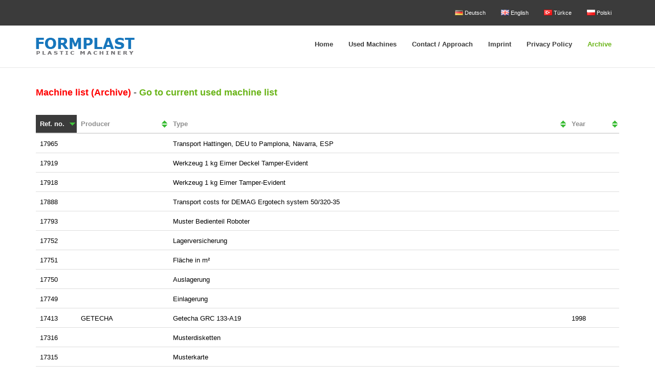

--- FILE ---
content_type: text/html; charset=UTF-8
request_url: https://www.formplastgmbh.de/en/archive.html
body_size: 17958
content:
<!DOCTYPE html>
<html>

<head>
	<title>Formplast GmbH - !!! Archive !!! Machine List -  used Injection moulding machines, Multi-component injection moulding machines</title>
	<meta charset="utf-8">
	<meta name="viewport" content="width=device-width, initial-scale=1.0">
	<meta name="description" content="Formplast GmbH - !!! Archive !!! Machine List -  used Injection moulding machines, Multi-component injection moulding machines">
	<!-- CORE CSS -->
	<link href="/assets/css/bootstrap.css" rel="stylesheet" type="text/css">
	<link href="/assets/css/font-awesome.min.css" rel="stylesheet" type="text/css">
	<link href="/assets/css/elegant-icons.css" rel="stylesheet" type="text/css">
	<!-- SLIDER REVOLUTION CSS -->
	<link href="/assets/js/plugins/revolution/css/settings.css" rel="stylesheet" type="text/css">
	<link href="/assets/js/plugins/revolution/css/layers.css" rel="stylesheet" type="text/css">
	<link href="/assets/js/plugins/revolution/css/navigation.css" rel="stylesheet" type="text/css">
	<!-- THEME CSS -->
	<link href="/assets/css/main.css" rel="stylesheet" type="text/css">
	<link href="/assets/css/my-custom-styles.css" rel="stylesheet" type="text/css">
	<!--  FONTS -->
	<link href='https://fonts.apis.com/css?family=Raleway:700,400,400italic,500' rel='stylesheet' type='text/css'>
	<link href='https://fonts.apis.com/css?family=Lato:400,400italic,700,300,300italic' rel='stylesheet' type='text/css'>
	<!--  TABLESORTER -->
	<link rel="stylesheet" href="/assets/js/tablesorter/css/theme.bootstrap.css">
	<!-- FAVICONS -->
	<link rel="shortcut icon" href="/assets/ico/favicon.ico">
	<!-- STYLE -->
	<link rel="stylesheet" href="/assets/css/style.css">
	<!-- LIGHTSLIDER & LIGHTGALLERY CSS -->
    <link href="/assets/lightslider/css/lightslider.css" rel="stylesheet" type="text/css">
    <link href="/assets/lightGallery-1.6.0/dist/css/lightgallery.min.css" rel="stylesheet" type="text/css">
    <style>
    	.lSAction > a {
    		top: 33%;
    	}
    </style>
	
	<!-- JAVASCRIPT -->
	<script src="/assets/js/jquery-2.1.1.min.js"></script>
	<script src="/assets/js/bootstrap.min.js"></script>
	<script src="/assets/js/plugins/easing/jquery.easing.min.js"></script>
	<script src="/assets/js/plugins/revolution/js/jquery.themepunch.tools.min.js"></script>
	<script src="/assets/js/plugins/revolution/js/jquery.themepunch.revolution.min.js"></script>
	<script src="/assets/js/plugins/owl-carousel/owl.carousel.min.js"></script>
	<script src="/assets/js/plugins/countto/jquery.countTo.js"></script>
	<script src="/assets/js/plugins/jquery-waypoints/jquery.waypoints.min.js"></script>
	<script src="/assets/js/plugins/parsley-validation/parsley.min.js"></script>
	<script src="/assets/js/bravana.js"></script>
	<script src="/assets/js/tablesorter/dist/js/jquery.tablesorter.min.js"></script>
	<script src="/assets/js/tablesorter/dist/js/widgets/widget-stickyHeaders.min.js"></script>
	<script src="/assets/lightslider/js/lightslider.min.js"></script>
	<script src="/assets/lightGallery-1.6.0/dist/js/lightgallery.min.js"></script>
    <script src="/assets/lightGallery-1.6.0/modules/lg-thumbnail.min.js"></script>
    <script src="/assets/lightGallery-1.6.0/modules/lg-video.min.js"></script>
    <script async src='https://www.googletagmanager.com/gtag/js?id=UA-138059170-1'></script><script async src='https://www.googletagmanager.com/gtag/js?id=UA-138059170-1'></script><script>window.dataLayer = window.dataLayer || [];	function gtag(){dataLayer.push(arguments);}	gtag('js', new Date()); gtag('config', 'UA-138059170-1');</script></head>

<body style="padding-top: 133px;">
	<!-- WRAPPER -->
	<div id="wrapper">
		<!-- NAVBAR -->
		<nav class="navbar navbar-default navbar-fixed-top ">
			<!-- TOP BAR -->
			<div class="nav-topbar clearfix ">
				<div class="container">
					<div class="right" style="padding-right:15px;">
						<ul class="nav navbar-nav navbar-right">
							
			<li class='dropdown'>
				<a href='/de/archive.html' title='Deutsch'><img alt='Deutsch' src='/assets/img/de.gif' style='padding-bottom:4px'> Deutsch</a>
			</li><li class='dropdown'>
					<a href='/en/archive.html'  title='English'><img alt='English' src='/assets/img/gb.gif' style='padding-bottom:4px'> English</a>
				</li><li class='dropdown'>
					<a href='/tr/archive.html'  title='Türkce'><img alt='Türkce' src='/assets/img/tr.gif' style='padding-bottom:4px'> Türkce</a>
				</li><li class='dropdown'>
					<a href='/pl/archive.html'  title='Polski'><img alt='Polski' src='/assets/img/pl.gif' style='padding-bottom:4px'> Polski</a>
				</li>						</ul>
					</div>
				</div>
			</div>
			<!-- END TOP BAR -->
			<div class="container">
							<button type="button" class="navbar-toggle collapsed" data-toggle="collapse" data-target="#main-nav-collapse">
								<span class="sr-only">Toggle Navigation</span>
								<i class="fa fa-bars"></i>
							</button>
							<a href="/en/index.html" class="navbar-brand">
								<img src="/assets/img/logo.png" alt="Formplast GmbH">
							</a>
							<div id="main-nav-collapse" class="collapse navbar-collapse">
								<ul class="nav navbar-nav main-navbar-nav">
									<li class="dropdown ">
										<a href="/en/index.html" style="font-weight:bold">Home</a>
									</li>
								</ul>
								<ul class="nav navbar-nav main-navbar-nav">
									<li class="dropdown ">
										<a href="/en/machines.html" style="font-weight:bold">Used Machines</a>
									</li>
								</ul>
								<ul class="nav navbar-nav main-navbar-nav">
									<li class="dropdown ">
										<a href="/en/contact.html" style="font-weight:bold">Contact / Approach</a>
									</li>
								</ul>
								<ul class="nav navbar-nav main-navbar-nav">
									<li class="dropdown ">
										<a href="/en/imprint.html" style="font-weight:bold">Imprint</a>
									</li>
								</ul>
								<ul class="nav navbar-nav main-navbar-nav">
									<li class="dropdown ">
										<a href="/en/dataprotection.html" style="font-weight:bold">Privacy Policy</a>
									</li>
								</ul>
								<ul class="nav navbar-nav main-navbar-nav">
									<li class="dropdown active">
										<a href="/en/archive.html" style="font-weight:bold">Archive</a>
									</li>
								</ul>
							</div>
							<!-- END MAIN NAVIGATION -->
						</div>		</nav>
		<!-- END NAVBAR -->
		
		<!-- MASCHINENLISTE -->
		<div id="machinelist">
			<div class="container" style="padding-top:20px">
	        <div class="row">
	            <!--Content-->
	            <div class="col-md-12">
	                <h1 style='font-size: 18px;'><span style='color:red'>Machine list (Archive)</span> - <a href='/en/machines.html'>Go to current used machine list</a></h1>
	                <br/><div class="table table-responsive hidden-xs">
						  	<table id="machines" class="table table-responsive table-hover tablesorter machines">
								<thead>
								    <tr>
								        <th class="produktUeberschrift" style="width:80px">Ref. no.&nbsp;&nbsp;</th><th class="produktUeberschrift">Producer</th><th class="produktUeberschrift">Type</th><th class="produktUeberschrift">Year</th>
								        
										
								    </tr>
								</thead><tr style='cursor:pointer' onclick="document.location='/en/archive/machine//7965'"><td><a href="/en/archive/machine//7965" class="produktWert">17965</a></td><td><a href="/en/archive/machine//7965" class="produktWert"></a></td><td><a href="/en/archive/machine//7965" class="produktWert">Transport Hattingen, DEU to Pamplona, Navarra, ESP</a></td><td><a href="/en/archive/machine//7965" class="produktWert"></a></td></tr><tr style='cursor:pointer' onclick="document.location='/en/archive/machine//7919'"><td><a href="/en/archive/machine//7919" class="produktWert">17919</a></td><td><a href="/en/archive/machine//7919" class="produktWert"></a></td><td><a href="/en/archive/machine//7919" class="produktWert">Werkzeug 1 kg Eimer Deckel Tamper-Evident</a></td><td><a href="/en/archive/machine//7919" class="produktWert"></a></td></tr><tr style='cursor:pointer' onclick="document.location='/en/archive/machine//7918'"><td><a href="/en/archive/machine//7918" class="produktWert">17918</a></td><td><a href="/en/archive/machine//7918" class="produktWert"></a></td><td><a href="/en/archive/machine//7918" class="produktWert">Werkzeug 1 kg Eimer Tamper-Evident</a></td><td><a href="/en/archive/machine//7918" class="produktWert"></a></td></tr><tr style='cursor:pointer' onclick="document.location='/en/archive/machine//7888'"><td><a href="/en/archive/machine//7888" class="produktWert">17888</a></td><td><a href="/en/archive/machine//7888" class="produktWert"></a></td><td><a href="/en/archive/machine//7888" class="produktWert">Transport costs for DEMAG Ergotech system 50/320-35</a></td><td><a href="/en/archive/machine//7888" class="produktWert"></a></td></tr><tr style='cursor:pointer' onclick="document.location='/en/archive/machine//7793'"><td><a href="/en/archive/machine//7793" class="produktWert">17793</a></td><td><a href="/en/archive/machine//7793" class="produktWert"></a></td><td><a href="/en/archive/machine//7793" class="produktWert">Muster Bedienteil Roboter</a></td><td><a href="/en/archive/machine//7793" class="produktWert"></a></td></tr><tr style='cursor:pointer' onclick="document.location='/en/archive/machine//7752'"><td><a href="/en/archive/machine//7752" class="produktWert">17752</a></td><td><a href="/en/archive/machine//7752" class="produktWert"></a></td><td><a href="/en/archive/machine//7752" class="produktWert">Lagerversicherung</a></td><td><a href="/en/archive/machine//7752" class="produktWert"></a></td></tr><tr style='cursor:pointer' onclick="document.location='/en/archive/machine//7751'"><td><a href="/en/archive/machine//7751" class="produktWert">17751</a></td><td><a href="/en/archive/machine//7751" class="produktWert"></a></td><td><a href="/en/archive/machine//7751" class="produktWert">Fläche in m²</a></td><td><a href="/en/archive/machine//7751" class="produktWert"></a></td></tr><tr style='cursor:pointer' onclick="document.location='/en/archive/machine//7750'"><td><a href="/en/archive/machine//7750" class="produktWert">17750</a></td><td><a href="/en/archive/machine//7750" class="produktWert"></a></td><td><a href="/en/archive/machine//7750" class="produktWert">Auslagerung</a></td><td><a href="/en/archive/machine//7750" class="produktWert"></a></td></tr><tr style='cursor:pointer' onclick="document.location='/en/archive/machine//7749'"><td><a href="/en/archive/machine//7749" class="produktWert">17749</a></td><td><a href="/en/archive/machine//7749" class="produktWert"></a></td><td><a href="/en/archive/machine//7749" class="produktWert">Einlagerung</a></td><td><a href="/en/archive/machine//7749" class="produktWert"></a></td></tr><tr style='cursor:pointer' onclick="document.location='/en/archive/machine/GETECHA/7413'"><td><a href="/en/archive/machine/GETECHA/7413" class="produktWert">17413</a></td><td><a href="/en/archive/machine/GETECHA/7413" class="produktWert">GETECHA</a></td><td><a href="/en/archive/machine/GETECHA/7413" class="produktWert">Getecha GRC 133-A19</a></td><td><a href="/en/archive/machine/GETECHA/7413" class="produktWert">1998</a></td></tr><tr style='cursor:pointer' onclick="document.location='/en/archive/machine//7316'"><td><a href="/en/archive/machine//7316" class="produktWert">17316</a></td><td><a href="/en/archive/machine//7316" class="produktWert"></a></td><td><a href="/en/archive/machine//7316" class="produktWert">Musterdisketten</a></td><td><a href="/en/archive/machine//7316" class="produktWert"></a></td></tr><tr style='cursor:pointer' onclick="document.location='/en/archive/machine//7315'"><td><a href="/en/archive/machine//7315" class="produktWert">17315</a></td><td><a href="/en/archive/machine//7315" class="produktWert"></a></td><td><a href="/en/archive/machine//7315" class="produktWert">Musterkarte</a></td><td><a href="/en/archive/machine//7315" class="produktWert"></a></td></tr><tr style='cursor:pointer' onclick="document.location='/en/archive/machine/FANUC/7294'"><td><a href="/en/archive/machine/FANUC/7294" class="produktWert">17294</a></td><td><a href="/en/archive/machine/FANUC/7294" class="produktWert">FANUC</a></td><td><a href="/en/archive/machine/FANUC/7294" class="produktWert">Musterkette</a></td><td><a href="/en/archive/machine/FANUC/7294" class="produktWert"></a></td></tr><tr style='cursor:pointer' onclick="document.location='/en/archive/machine//7275'"><td><a href="/en/archive/machine//7275" class="produktWert">17275</a></td><td><a href="/en/archive/machine//7275" class="produktWert"></a></td><td><a href="/en/archive/machine//7275" class="produktWert">Wartungseinheit mit Magnetaufspannplatten</a></td><td><a href="/en/archive/machine//7275" class="produktWert"></a></td></tr><tr style='cursor:pointer' onclick="document.location='/en/archive/machine//7223'"><td><a href="/en/archive/machine//7223" class="produktWert">17223</a></td><td><a href="/en/archive/machine//7223" class="produktWert"></a></td><td><a href="/en/archive/machine//7223" class="produktWert">Kranstehzeit</a></td><td><a href="/en/archive/machine//7223" class="produktWert"></a></td></tr><tr style='cursor:pointer' onclick="document.location='/en/archive/machine/GRECO/6775'"><td><a href="/en/archive/machine/GRECO/6775" class="produktWert">16775</a></td><td><a href="/en/archive/machine/GRECO/6775" class="produktWert">GRECO</a></td><td><a href="/en/archive/machine/GRECO/6775" class="produktWert">TTM 4/40</a></td><td><a href="/en/archive/machine/GRECO/6775" class="produktWert">1996</a></td></tr><tr style='cursor:pointer' onclick="document.location='/en/archive/machine/GRECO/6774'"><td><a href="/en/archive/machine/GRECO/6774" class="produktWert">16774</a></td><td><a href="/en/archive/machine/GRECO/6774" class="produktWert">GRECO</a></td><td><a href="/en/archive/machine/GRECO/6774" class="produktWert">TTM 4/40</a></td><td><a href="/en/archive/machine/GRECO/6774" class="produktWert">1996</a></td></tr></tr></table></div><ul class="nav nav-pills"><li class="active" style="font-size:11pt"><a href="#" style="font-size:11pt;cursor:default">Injection moulding machines <span class="badge">100</span></a></li></ul><div class="table table-responsive hidden-xs">
						  	<table id="machines" class="table table-responsive table-hover tablesorter machines">
								<thead>
								    <tr>
								        <th class="produktUeberschrift" style="width:80px">Ref. no.&nbsp;&nbsp;</th><th class="produktUeberschrift">Producer</th><th class="produktUeberschrift">Type</th><th class="produktUeberschrift">Year</th>
								        
										<th class="produktUeberschrift">Clamping force&nbsp;&nbsp;</th><th class="produktUeberschrift">Injection volume&nbsp;&nbsp;</th><th class="produktUeberschrift">Shot weight&nbsp;&nbsp;</th>
								    </tr>
								</thead><tr style='cursor:pointer' onclick="document.location='/en/archive/machine/ENGEL-70/8246'"><td><a href="/en/archive/machine/ENGEL-70/8246" class="produktWert">18246</a></td><td><a href="/en/archive/machine/ENGEL-70/8246" class="produktWert">ENGEL</a></td><td><a href="/en/archive/machine/ENGEL-70/8246" class="produktWert">200H/70</a></td><td><a href="/en/archive/machine/ENGEL-70/8246" class="produktWert">2007</a></td><td style='text-align:right;padding-right:20px'><a href="/en/archive/machine/ENGEL-70/8246" class="produktWert">70</a></td><td style='text-align:right;padding-right:20px'><a href="/en/archive/machine/ENGEL-70/8246" class="produktWert">99</a></td><td style='text-align:left'><a href="/en/archive/machine/ENGEL-70/8246" class="produktWert"></a></td></tr><tr style='cursor:pointer' onclick="document.location='/en/archive/machine/FERROMATIK-MILACRON-40/8082'"><td><a href="/en/archive/machine/FERROMATIK-MILACRON-40/8082" class="produktWert">18082</a></td><td><a href="/en/archive/machine/FERROMATIK-MILACRON-40/8082" class="produktWert">FERROMATIK MILACRON</a></td><td><a href="/en/archive/machine/FERROMATIK-MILACRON-40/8082" class="produktWert">K-TEC 40 S</a></td><td><a href="/en/archive/machine/FERROMATIK-MILACRON-40/8082" class="produktWert">2002</a></td><td style='text-align:right;padding-right:20px'><a href="/en/archive/machine/FERROMATIK-MILACRON-40/8082" class="produktWert">40</a></td><td style='text-align:left'><a href="/en/archive/machine/FERROMATIK-MILACRON-40/8082" class="produktWert"></a></td><td style='text-align:left'><a href="/en/archive/machine/FERROMATIK-MILACRON-40/8082" class="produktWert"></a></td></tr><tr style='cursor:pointer' onclick="document.location='/en/archive/machine/ARBURG-500/7973'"><td><a href="/en/archive/machine/ARBURG-500/7973" class="produktWert">17973</a></td><td><a href="/en/archive/machine/ARBURG-500/7973" class="produktWert">ARBURG</a></td><td><a href="/en/archive/machine/ARBURG-500/7973" class="produktWert">920S 5000-2100</a></td><td><a href="/en/archive/machine/ARBURG-500/7973" class="produktWert">2011</a></td><td style='text-align:right;padding-right:20px'><a href="/en/archive/machine/ARBURG-500/7973" class="produktWert">500</a></td><td style='text-align:left'><a href="/en/archive/machine/ARBURG-500/7973" class="produktWert"></a></td><td style='text-align:right;padding-right:20px'><a href="/en/archive/machine/ARBURG-500/7973" class="produktWert">920</a></td></tr><tr style='cursor:pointer' onclick="document.location='/en/archive/machine/BATTENFELD-50/7940'"><td><a href="/en/archive/machine/BATTENFELD-50/7940" class="produktWert">17940</a></td><td><a href="/en/archive/machine/BATTENFELD-50/7940" class="produktWert">BATTENFELD</a></td><td><a href="/en/archive/machine/BATTENFELD-50/7940" class="produktWert">TM 500/210 Unilog B4</a></td><td><a href="/en/archive/machine/BATTENFELD-50/7940" class="produktWert">2002</a></td><td style='text-align:right;padding-right:20px'><a href="/en/archive/machine/BATTENFELD-50/7940" class="produktWert">50</a></td><td><a href="/en/archive/machine/BATTENFELD-50/7940">&nbsp;</a></td><td><a href="/en/archive/machine/BATTENFELD-50/7940">&nbsp;</a></td></tr><tr style='cursor:pointer' onclick="document.location='/en/archive/machine/NETSTAL-150/7915'"><td><a href="/en/archive/machine/NETSTAL-150/7915" class="produktWert">17915</a></td><td><a href="/en/archive/machine/NETSTAL-150/7915" class="produktWert">NETSTAL</a></td><td><a href="/en/archive/machine/NETSTAL-150/7915" class="produktWert">S 1500K-460</a></td><td><a href="/en/archive/machine/NETSTAL-150/7915" class="produktWert">2003</a></td><td style='text-align:right;padding-right:20px'><a href="/en/archive/machine/NETSTAL-150/7915" class="produktWert">150</a></td><td style='text-align:right;padding-right:20px'><a href="/en/archive/machine/NETSTAL-150/7915" class="produktWert">201</a></td><td style='text-align:right;padding-right:20px'><a href="/en/archive/machine/NETSTAL-150/7915" class="produktWert">193</a></td></tr><tr style='cursor:pointer' onclick="document.location='/en/archive/machine/NETSTAL-240/7914'"><td><a href="/en/archive/machine/NETSTAL-240/7914" class="produktWert">17914</a></td><td><a href="/en/archive/machine/NETSTAL-240/7914" class="produktWert">NETSTAL</a></td><td><a href="/en/archive/machine/NETSTAL-240/7914" class="produktWert">S 2400-900</a></td><td><a href="/en/archive/machine/NETSTAL-240/7914" class="produktWert">2003</a></td><td style='text-align:right;padding-right:20px'><a href="/en/archive/machine/NETSTAL-240/7914" class="produktWert">240</a></td><td style='text-align:right;padding-right:20px'><a href="/en/archive/machine/NETSTAL-240/7914" class="produktWert">393</a></td><td style='text-align:right;padding-right:20px'><a href="/en/archive/machine/NETSTAL-240/7914" class="produktWert">377</a></td></tr><tr style='cursor:pointer' onclick="document.location='/en/archive/machine/FANUC-100/7901'"><td><a href="/en/archive/machine/FANUC-100/7901" class="produktWert">17901</a></td><td><a href="/en/archive/machine/FANUC-100/7901" class="produktWert">FANUC</a></td><td><a href="/en/archive/machine/FANUC-100/7901" class="produktWert">Roboshot S2000 i 100A</a></td><td><a href="/en/archive/machine/FANUC-100/7901" class="produktWert">2005</a></td><td style='text-align:right;padding-right:20px'><a href="/en/archive/machine/FANUC-100/7901" class="produktWert">100</a></td><td style='text-align:right;padding-right:20px'><a href="/en/archive/machine/FANUC-100/7901" class="produktWert">43</a></td><td style='text-align:right;padding-right:20px'><a href="/en/archive/machine/FANUC-100/7901" class="produktWert">41</a></td></tr><tr style='cursor:pointer' onclick="document.location='/en/archive/machine/FANUC-100/7900'"><td><a href="/en/archive/machine/FANUC-100/7900" class="produktWert">17900</a></td><td><a href="/en/archive/machine/FANUC-100/7900" class="produktWert">FANUC</a></td><td><a href="/en/archive/machine/FANUC-100/7900" class="produktWert">Roboshot S2000 i 100A</a></td><td><a href="/en/archive/machine/FANUC-100/7900" class="produktWert">2004</a></td><td style='text-align:right;padding-right:20px'><a href="/en/archive/machine/FANUC-100/7900" class="produktWert">100</a></td><td style='text-align:right;padding-right:20px'><a href="/en/archive/machine/FANUC-100/7900" class="produktWert">64</a></td><td style='text-align:right;padding-right:20px'><a href="/en/archive/machine/FANUC-100/7900" class="produktWert">61</a></td></tr><tr style='cursor:pointer' onclick="document.location='/en/archive/machine/ARBURG-80/7890'"><td><a href="/en/archive/machine/ARBURG-80/7890" class="produktWert">17890</a></td><td><a href="/en/archive/machine/ARBURG-80/7890" class="produktWert">ARBURG</a></td><td><a href="/en/archive/machine/ARBURG-80/7890" class="produktWert">370S 800-150</a></td><td><a href="/en/archive/machine/ARBURG-80/7890" class="produktWert">2000</a></td><td style='text-align:right;padding-right:20px'><a href="/en/archive/machine/ARBURG-80/7890" class="produktWert">80</a></td><td style='text-align:right;padding-right:20px'><a href="/en/archive/machine/ARBURG-80/7890" class="produktWert">78</a></td><td style='text-align:right;padding-right:20px'><a href="/en/archive/machine/ARBURG-80/7890" class="produktWert">65</a></td></tr><tr style='cursor:pointer' onclick="document.location='/en/archive/machine/ARBURG-50/7889'"><td><a href="/en/archive/machine/ARBURG-50/7889" class="produktWert">17889</a></td><td><a href="/en/archive/machine/ARBURG-50/7889" class="produktWert">ARBURG</a></td><td><a href="/en/archive/machine/ARBURG-50/7889" class="produktWert">320S 500-150</a></td><td><a href="/en/archive/machine/ARBURG-50/7889" class="produktWert">2000</a></td><td style='text-align:right;padding-right:20px'><a href="/en/archive/machine/ARBURG-50/7889" class="produktWert">50</a></td><td style='text-align:right;padding-right:20px'><a href="/en/archive/machine/ARBURG-50/7889" class="produktWert">54</a></td><td style='text-align:right;padding-right:20px'><a href="/en/archive/machine/ARBURG-50/7889" class="produktWert">45</a></td></tr><tr style='cursor:pointer' onclick="document.location='/en/archive/machine/DEMAG-250/7886'"><td><a href="/en/archive/machine/DEMAG-250/7886" class="produktWert">17886</a></td><td><a href="/en/archive/machine/DEMAG-250/7886" class="produktWert">DEMAG</a></td><td><a href="/en/archive/machine/DEMAG-250/7886" class="produktWert">250-840</a></td><td><a href="/en/archive/machine/DEMAG-250/7886" class="produktWert">2000</a></td><td style='text-align:right;padding-right:20px'><a href="/en/archive/machine/DEMAG-250/7886" class="produktWert">250</a></td><td><a href="/en/archive/machine/DEMAG-250/7886">&nbsp;</a></td><td><a href="/en/archive/machine/DEMAG-250/7886">&nbsp;</a></td></tr><tr style='cursor:pointer' onclick="document.location='/en/archive/machine/DEMAG-420/7885'"><td><a href="/en/archive/machine/DEMAG-420/7885" class="produktWert">17885</a></td><td><a href="/en/archive/machine/DEMAG-420/7885" class="produktWert">DEMAG</a></td><td><a href="/en/archive/machine/DEMAG-420/7885" class="produktWert">Concept 420-2300</a></td><td><a href="/en/archive/machine/DEMAG-420/7885" class="produktWert">2003</a></td><td style='text-align:right;padding-right:20px'><a href="/en/archive/machine/DEMAG-420/7885" class="produktWert">420</a></td><td style='text-align:left'><a href="/en/archive/machine/DEMAG-420/7885" class="produktWert"></a></td><td style='text-align:left'><a href="/en/archive/machine/DEMAG-420/7885" class="produktWert"></a></td></tr><tr style='cursor:pointer' onclick="document.location='/en/archive/machine/ARBURG-100/7875'"><td><a href="/en/archive/machine/ARBURG-100/7875" class="produktWert">17875</a></td><td><a href="/en/archive/machine/ARBURG-100/7875" class="produktWert">ARBURG</a></td><td><a href="/en/archive/machine/ARBURG-100/7875" class="produktWert">370C 1000-250</a></td><td><a href="/en/archive/machine/ARBURG-100/7875" class="produktWert">2008</a></td><td style='text-align:right;padding-right:20px'><a href="/en/archive/machine/ARBURG-100/7875" class="produktWert">100</a></td><td><a href="/en/archive/machine/ARBURG-100/7875">&nbsp;</a></td><td><a href="/en/archive/machine/ARBURG-100/7875">&nbsp;</a></td></tr><tr style='cursor:pointer' onclick="document.location='/en/archive/machine/ARBURG-100/7874'"><td><a href="/en/archive/machine/ARBURG-100/7874" class="produktWert">17874</a></td><td><a href="/en/archive/machine/ARBURG-100/7874" class="produktWert">ARBURG</a></td><td><a href="/en/archive/machine/ARBURG-100/7874" class="produktWert">370C 1000-250</a></td><td><a href="/en/archive/machine/ARBURG-100/7874" class="produktWert">2006</a></td><td style='text-align:right;padding-right:20px'><a href="/en/archive/machine/ARBURG-100/7874" class="produktWert">100</a></td><td><a href="/en/archive/machine/ARBURG-100/7874">&nbsp;</a></td><td><a href="/en/archive/machine/ARBURG-100/7874">&nbsp;</a></td></tr><tr style='cursor:pointer' onclick="document.location='/en/archive/machine/ARBURG-50/7873'"><td><a href="/en/archive/machine/ARBURG-50/7873" class="produktWert">17873</a></td><td><a href="/en/archive/machine/ARBURG-50/7873" class="produktWert">ARBURG</a></td><td><a href="/en/archive/machine/ARBURG-50/7873" class="produktWert">320C 500-170 Golden Edition</a></td><td><a href="/en/archive/machine/ARBURG-50/7873" class="produktWert">2008</a></td><td style='text-align:right;padding-right:20px'><a href="/en/archive/machine/ARBURG-50/7873" class="produktWert">50</a></td><td><a href="/en/archive/machine/ARBURG-50/7873">&nbsp;</a></td><td><a href="/en/archive/machine/ARBURG-50/7873">&nbsp;</a></td></tr><tr style='cursor:pointer' onclick="document.location='/en/archive/machine/ARBURG-60/7872'"><td><a href="/en/archive/machine/ARBURG-60/7872" class="produktWert">17872</a></td><td><a href="/en/archive/machine/ARBURG-60/7872" class="produktWert">ARBURG</a></td><td><a href="/en/archive/machine/ARBURG-60/7872" class="produktWert">320C 600-250</a></td><td><a href="/en/archive/machine/ARBURG-60/7872" class="produktWert">2007</a></td><td style='text-align:right;padding-right:20px'><a href="/en/archive/machine/ARBURG-60/7872" class="produktWert">60</a></td><td><a href="/en/archive/machine/ARBURG-60/7872">&nbsp;</a></td><td><a href="/en/archive/machine/ARBURG-60/7872">&nbsp;</a></td></tr><tr style='cursor:pointer' onclick="document.location='/en/archive/machine/ARBURG-100/7846'"><td><a href="/en/archive/machine/ARBURG-100/7846" class="produktWert">17846</a></td><td><a href="/en/archive/machine/ARBURG-100/7846" class="produktWert">ARBURG</a></td><td><a href="/en/archive/machine/ARBURG-100/7846" class="produktWert">420C 1000-250</a></td><td><a href="/en/archive/machine/ARBURG-100/7846" class="produktWert">1998</a></td><td style='text-align:right;padding-right:20px'><a href="/en/archive/machine/ARBURG-100/7846" class="produktWert">100</a></td><td style='text-align:left'><a href="/en/archive/machine/ARBURG-100/7846" class="produktWert"></a></td><td style='text-align:left'><a href="/en/archive/machine/ARBURG-100/7846" class="produktWert"></a></td></tr><tr style='cursor:pointer' onclick="document.location='/en/archive/machine/ARBURG-30/7845'"><td><a href="/en/archive/machine/ARBURG-30/7845" class="produktWert">17845</a></td><td><a href="/en/archive/machine/ARBURG-30/7845" class="produktWert">ARBURG</a></td><td><a href="/en/archive/machine/ARBURG-30/7845" class="produktWert">270C 300-100</a></td><td><a href="/en/archive/machine/ARBURG-30/7845" class="produktWert">1998</a></td><td style='text-align:right;padding-right:20px'><a href="/en/archive/machine/ARBURG-30/7845" class="produktWert">30</a></td><td style='text-align:left'><a href="/en/archive/machine/ARBURG-30/7845" class="produktWert"></a></td><td style='text-align:left'><a href="/en/archive/machine/ARBURG-30/7845" class="produktWert"></a></td></tr><tr style='cursor:pointer' onclick="document.location='/en/archive/machine/ARBURG-80/7843'"><td><a href="/en/archive/machine/ARBURG-80/7843" class="produktWert">17843</a></td><td><a href="/en/archive/machine/ARBURG-80/7843" class="produktWert">ARBURG</a></td><td><a href="/en/archive/machine/ARBURG-80/7843" class="produktWert">420C 800-250</a></td><td><a href="/en/archive/machine/ARBURG-80/7843" class="produktWert">2000</a></td><td style='text-align:right;padding-right:20px'><a href="/en/archive/machine/ARBURG-80/7843" class="produktWert">80</a></td><td style='text-align:left'><a href="/en/archive/machine/ARBURG-80/7843" class="produktWert"></a></td><td style='text-align:left'><a href="/en/archive/machine/ARBURG-80/7843" class="produktWert"></a></td></tr><tr style='cursor:pointer' onclick="document.location='/en/archive/machine/ARBURG-130/7842'"><td><a href="/en/archive/machine/ARBURG-130/7842" class="produktWert">17842</a></td><td><a href="/en/archive/machine/ARBURG-130/7842" class="produktWert">ARBURG</a></td><td><a href="/en/archive/machine/ARBURG-130/7842" class="produktWert">520C 1300-350</a></td><td><a href="/en/archive/machine/ARBURG-130/7842" class="produktWert">1999</a></td><td style='text-align:right;padding-right:20px'><a href="/en/archive/machine/ARBURG-130/7842" class="produktWert">130</a></td><td style='text-align:left'><a href="/en/archive/machine/ARBURG-130/7842" class="produktWert"></a></td><td style='text-align:left'><a href="/en/archive/machine/ARBURG-130/7842" class="produktWert"></a></td></tr><tr style='cursor:pointer' onclick="document.location='/en/archive/machine/ARBURG-200/7841'"><td><a href="/en/archive/machine/ARBURG-200/7841" class="produktWert">17841</a></td><td><a href="/en/archive/machine/ARBURG-200/7841" class="produktWert">ARBURG</a></td><td><a href="/en/archive/machine/ARBURG-200/7841" class="produktWert">520C 2000-675</a></td><td><a href="/en/archive/machine/ARBURG-200/7841" class="produktWert">2004</a></td><td style='text-align:right;padding-right:20px'><a href="/en/archive/machine/ARBURG-200/7841" class="produktWert">200</a></td><td style='text-align:left'><a href="/en/archive/machine/ARBURG-200/7841" class="produktWert"></a></td><td style='text-align:left'><a href="/en/archive/machine/ARBURG-200/7841" class="produktWert"></a></td></tr><tr style='cursor:pointer' onclick="document.location='/en/archive/machine/ARBURG-60/7840'"><td><a href="/en/archive/machine/ARBURG-60/7840" class="produktWert">17840</a></td><td><a href="/en/archive/machine/ARBURG-60/7840" class="produktWert">ARBURG</a></td><td><a href="/en/archive/machine/ARBURG-60/7840" class="produktWert">320C 600-250</a></td><td><a href="/en/archive/machine/ARBURG-60/7840" class="produktWert">2004</a></td><td style='text-align:right;padding-right:20px'><a href="/en/archive/machine/ARBURG-60/7840" class="produktWert">60</a></td><td style='text-align:left'><a href="/en/archive/machine/ARBURG-60/7840" class="produktWert"></a></td><td style='text-align:left'><a href="/en/archive/machine/ARBURG-60/7840" class="produktWert"></a></td></tr><tr style='cursor:pointer' onclick="document.location='/en/archive/machine/ARBURG-70/7839'"><td><a href="/en/archive/machine/ARBURG-70/7839" class="produktWert">17839</a></td><td><a href="/en/archive/machine/ARBURG-70/7839" class="produktWert">ARBURG</a></td><td><a href="/en/archive/machine/ARBURG-70/7839" class="produktWert">320K 700-250</a></td><td><a href="/en/archive/machine/ARBURG-70/7839" class="produktWert">2004</a></td><td style='text-align:right;padding-right:20px'><a href="/en/archive/machine/ARBURG-70/7839" class="produktWert">70</a></td><td style='text-align:left'><a href="/en/archive/machine/ARBURG-70/7839" class="produktWert"></a></td><td style='text-align:left'><a href="/en/archive/machine/ARBURG-70/7839" class="produktWert"></a></td></tr><tr style='cursor:pointer' onclick="document.location='/en/archive/machine/ARBURG-100/7838'"><td><a href="/en/archive/machine/ARBURG-100/7838" class="produktWert">17838</a></td><td><a href="/en/archive/machine/ARBURG-100/7838" class="produktWert">ARBURG</a></td><td><a href="/en/archive/machine/ARBURG-100/7838" class="produktWert">420C 1000-350</a></td><td><a href="/en/archive/machine/ARBURG-100/7838" class="produktWert">2001</a></td><td style='text-align:right;padding-right:20px'><a href="/en/archive/machine/ARBURG-100/7838" class="produktWert">100</a></td><td style='text-align:left'><a href="/en/archive/machine/ARBURG-100/7838" class="produktWert"></a></td><td style='text-align:left'><a href="/en/archive/machine/ARBURG-100/7838" class="produktWert"></a></td></tr><tr style='cursor:pointer' onclick="document.location='/en/archive/machine/ARBURG-130/7837'"><td><a href="/en/archive/machine/ARBURG-130/7837" class="produktWert">17837</a></td><td><a href="/en/archive/machine/ARBURG-130/7837" class="produktWert">ARBURG</a></td><td><a href="/en/archive/machine/ARBURG-130/7837" class="produktWert">420C 1300-675</a></td><td><a href="/en/archive/machine/ARBURG-130/7837" class="produktWert">2000</a></td><td style='text-align:right;padding-right:20px'><a href="/en/archive/machine/ARBURG-130/7837" class="produktWert">130</a></td><td style='text-align:left'><a href="/en/archive/machine/ARBURG-130/7837" class="produktWert"></a></td><td style='text-align:left'><a href="/en/archive/machine/ARBURG-130/7837" class="produktWert"></a></td></tr><tr style='cursor:pointer' onclick="document.location='/en/archive/machine/ARBURG-150/7836'"><td><a href="/en/archive/machine/ARBURG-150/7836" class="produktWert">17836</a></td><td><a href="/en/archive/machine/ARBURG-150/7836" class="produktWert">ARBURG</a></td><td><a href="/en/archive/machine/ARBURG-150/7836" class="produktWert">470C 1500-350</a></td><td><a href="/en/archive/machine/ARBURG-150/7836" class="produktWert">2003</a></td><td style='text-align:right;padding-right:20px'><a href="/en/archive/machine/ARBURG-150/7836" class="produktWert">150</a></td><td style='text-align:left'><a href="/en/archive/machine/ARBURG-150/7836" class="produktWert"></a></td><td style='text-align:left'><a href="/en/archive/machine/ARBURG-150/7836" class="produktWert"></a></td></tr><tr style='cursor:pointer' onclick="document.location='/en/archive/machine/ARBURG-130/7835'"><td><a href="/en/archive/machine/ARBURG-130/7835" class="produktWert">17835</a></td><td><a href="/en/archive/machine/ARBURG-130/7835" class="produktWert">ARBURG</a></td><td><a href="/en/archive/machine/ARBURG-130/7835" class="produktWert">420C 1300-350</a></td><td><a href="/en/archive/machine/ARBURG-130/7835" class="produktWert">2004</a></td><td style='text-align:right;padding-right:20px'><a href="/en/archive/machine/ARBURG-130/7835" class="produktWert">130</a></td><td style='text-align:left'><a href="/en/archive/machine/ARBURG-130/7835" class="produktWert"></a></td><td style='text-align:left'><a href="/en/archive/machine/ARBURG-130/7835" class="produktWert"></a></td></tr><tr style='cursor:pointer' onclick="document.location='/en/archive/machine/ARBURG-150/7834'"><td><a href="/en/archive/machine/ARBURG-150/7834" class="produktWert">17834</a></td><td><a href="/en/archive/machine/ARBURG-150/7834" class="produktWert">ARBURG</a></td><td><a href="/en/archive/machine/ARBURG-150/7834" class="produktWert">470C 1500-350</a></td><td><a href="/en/archive/machine/ARBURG-150/7834" class="produktWert">2003</a></td><td style='text-align:right;padding-right:20px'><a href="/en/archive/machine/ARBURG-150/7834" class="produktWert">150</a></td><td style='text-align:left'><a href="/en/archive/machine/ARBURG-150/7834" class="produktWert"></a></td><td style='text-align:left'><a href="/en/archive/machine/ARBURG-150/7834" class="produktWert"></a></td></tr><tr style='cursor:pointer' onclick="document.location='/en/archive/machine/KRAUSS-MAFFEI-160/7812'"><td><a href="/en/archive/machine/KRAUSS-MAFFEI-160/7812" class="produktWert">17812</a></td><td><a href="/en/archive/machine/KRAUSS-MAFFEI-160/7812" class="produktWert">KRAUSS MAFFEI</a></td><td><a href="/en/archive/machine/KRAUSS-MAFFEI-160/7812" class="produktWert">KM 160-750 CX</a></td><td><a href="/en/archive/machine/KRAUSS-MAFFEI-160/7812" class="produktWert">2008</a></td><td style='text-align:right;padding-right:20px'><a href="/en/archive/machine/KRAUSS-MAFFEI-160/7812" class="produktWert">160</a></td><td><a href="/en/archive/machine/KRAUSS-MAFFEI-160/7812">&nbsp;</a></td><td><a href="/en/archive/machine/KRAUSS-MAFFEI-160/7812">&nbsp;</a></td></tr><tr style='cursor:pointer' onclick="document.location='/en/archive/machine/BATTENFELD-40/7796'"><td><a href="/en/archive/machine/BATTENFELD-40/7796" class="produktWert">17796</a></td><td><a href="/en/archive/machine/BATTENFELD-40/7796" class="produktWert">BATTENFELD</a></td><td><a href="/en/archive/machine/BATTENFELD-40/7796" class="produktWert">BA 400/125 CDC</a></td><td><a href="/en/archive/machine/BATTENFELD-40/7796" class="produktWert"></a></td><td style='text-align:right;padding-right:20px'><a href="/en/archive/machine/BATTENFELD-40/7796" class="produktWert">40</a></td><td><a href="/en/archive/machine/BATTENFELD-40/7796">&nbsp;</a></td><td><a href="/en/archive/machine/BATTENFELD-40/7796">&nbsp;</a></td></tr><tr style='cursor:pointer' onclick="document.location='/en/archive/machine/KRAUSS-MAFFEI-50/7789'"><td><a href="/en/archive/machine/KRAUSS-MAFFEI-50/7789" class="produktWert">17789</a></td><td><a href="/en/archive/machine/KRAUSS-MAFFEI-50/7789" class="produktWert">KRAUSS MAFFEI</a></td><td><a href="/en/archive/machine/KRAUSS-MAFFEI-50/7789" class="produktWert">KM 50-160 C2</a></td><td><a href="/en/archive/machine/KRAUSS-MAFFEI-50/7789" class="produktWert">2004</a></td><td style='text-align:right;padding-right:20px'><a href="/en/archive/machine/KRAUSS-MAFFEI-50/7789" class="produktWert">50</a></td><td><a href="/en/archive/machine/KRAUSS-MAFFEI-50/7789">&nbsp;</a></td><td><a href="/en/archive/machine/KRAUSS-MAFFEI-50/7789">&nbsp;</a></td></tr><tr style='cursor:pointer' onclick="document.location='/en/archive/machine/DEMAG-330/7785'"><td><a href="/en/archive/machine/DEMAG-330/7785" class="produktWert">17785</a></td><td><a href="/en/archive/machine/DEMAG-330/7785" class="produktWert">DEMAG</a></td><td><a href="/en/archive/machine/DEMAG-330/7785" class="produktWert">Ergotech-Compact 3300-1450</a></td><td><a href="/en/archive/machine/DEMAG-330/7785" class="produktWert">1996</a></td><td style='text-align:right;padding-right:20px'><a href="/en/archive/machine/DEMAG-330/7785" class="produktWert">330</a></td><td style='text-align:right;padding-right:20px'><a href="/en/archive/machine/DEMAG-330/7785" class="produktWert">763</a></td><td style='text-align:right;padding-right:20px'><a href="/en/archive/machine/DEMAG-330/7785" class="produktWert">690</a></td></tr><tr style='cursor:pointer' onclick="document.location='/en/archive/machine/ARBURG-50/7777'"><td><a href="/en/archive/machine/ARBURG-50/7777" class="produktWert">17777</a></td><td><a href="/en/archive/machine/ARBURG-50/7777" class="produktWert">ARBURG</a></td><td><a href="/en/archive/machine/ARBURG-50/7777" class="produktWert">270C 500-250</a></td><td><a href="/en/archive/machine/ARBURG-50/7777" class="produktWert">1999</a></td><td style='text-align:right;padding-right:20px'><a href="/en/archive/machine/ARBURG-50/7777" class="produktWert">50</a></td><td style='text-align:right;padding-right:20px'><a href="/en/archive/machine/ARBURG-50/7777" class="produktWert">188</a></td><td style='text-align:right;padding-right:20px'><a href="/en/archive/machine/ARBURG-50/7777" class="produktWert">172</a></td></tr><tr style='cursor:pointer' onclick="document.location='/en/archive/machine/DEMAG-150/7764'"><td><a href="/en/archive/machine/DEMAG-150/7764" class="produktWert">17764</a></td><td><a href="/en/archive/machine/DEMAG-150/7764" class="produktWert">DEMAG</a></td><td><a href="/en/archive/machine/DEMAG-150/7764" class="produktWert">Ergotech EL-EXIS S 150/500-610 defekt</a></td><td><a href="/en/archive/machine/DEMAG-150/7764" class="produktWert">2005</a></td><td style='text-align:right;padding-right:20px'><a href="/en/archive/machine/DEMAG-150/7764" class="produktWert">150</a></td><td style='text-align:right;padding-right:20px'><a href="/en/archive/machine/DEMAG-150/7764" class="produktWert">255</a></td><td style='text-align:right;padding-right:20px'><a href="/en/archive/machine/DEMAG-150/7764" class="produktWert">230</a></td></tr><tr style='cursor:pointer' onclick="document.location='/en/archive/machine/DEMAG-150/7763'"><td><a href="/en/archive/machine/DEMAG-150/7763" class="produktWert">17763</a></td><td><a href="/en/archive/machine/DEMAG-150/7763" class="produktWert">DEMAG</a></td><td><a href="/en/archive/machine/DEMAG-150/7763" class="produktWert">Ergotech EL-EXIS S 150/500-610</a></td><td><a href="/en/archive/machine/DEMAG-150/7763" class="produktWert">2004</a></td><td style='text-align:right;padding-right:20px'><a href="/en/archive/machine/DEMAG-150/7763" class="produktWert">150</a></td><td style='text-align:right;padding-right:20px'><a href="/en/archive/machine/DEMAG-150/7763" class="produktWert">255</a></td><td style='text-align:right;padding-right:20px'><a href="/en/archive/machine/DEMAG-150/7763" class="produktWert">230</a></td></tr><tr style='cursor:pointer' onclick="document.location='/en/archive/machine/DEMAG-150/7762'"><td><a href="/en/archive/machine/DEMAG-150/7762" class="produktWert">17762</a></td><td><a href="/en/archive/machine/DEMAG-150/7762" class="produktWert">DEMAG</a></td><td><a href="/en/archive/machine/DEMAG-150/7762" class="produktWert">Ergotech EL-EXIS S 1500-610</a></td><td><a href="/en/archive/machine/DEMAG-150/7762" class="produktWert">2003</a></td><td style='text-align:right;padding-right:20px'><a href="/en/archive/machine/DEMAG-150/7762" class="produktWert">150</a></td><td style='text-align:right;padding-right:20px'><a href="/en/archive/machine/DEMAG-150/7762" class="produktWert">255</a></td><td style='text-align:right;padding-right:20px'><a href="/en/archive/machine/DEMAG-150/7762" class="produktWert">230</a></td></tr><tr style='cursor:pointer' onclick="document.location='/en/archive/machine/ARBURG-100/7746'"><td><a href="/en/archive/machine/ARBURG-100/7746" class="produktWert">17746</a></td><td><a href="/en/archive/machine/ARBURG-100/7746" class="produktWert">ARBURG</a></td><td><a href="/en/archive/machine/ARBURG-100/7746" class="produktWert">420C 1000 - 350</a></td><td><a href="/en/archive/machine/ARBURG-100/7746" class="produktWert">2000</a></td><td style='text-align:right;padding-right:20px'><a href="/en/archive/machine/ARBURG-100/7746" class="produktWert">100</a></td><td style='text-align:right;padding-right:20px'><a href="/en/archive/machine/ARBURG-100/7746" class="produktWert">230</a></td><td style='text-align:right;padding-right:20px'><a href="/en/archive/machine/ARBURG-100/7746" class="produktWert">194</a></td></tr><tr style='cursor:pointer' onclick="document.location='/en/archive/machine/ARBURG-50/7738'"><td><a href="/en/archive/machine/ARBURG-50/7738" class="produktWert">17738</a></td><td><a href="/en/archive/machine/ARBURG-50/7738" class="produktWert">ARBURG</a></td><td><a href="/en/archive/machine/ARBURG-50/7738" class="produktWert">320C Golden Edition</a></td><td><a href="/en/archive/machine/ARBURG-50/7738" class="produktWert">2014</a></td><td style='text-align:right;padding-right:20px'><a href="/en/archive/machine/ARBURG-50/7738" class="produktWert">50</a></td><td><a href="/en/archive/machine/ARBURG-50/7738">&nbsp;</a></td><td><a href="/en/archive/machine/ARBURG-50/7738">&nbsp;</a></td></tr><tr style='cursor:pointer' onclick="document.location='/en/archive/machine/BABYPLAST-6,25/7734'"><td><a href="/en/archive/machine/BABYPLAST-6,25/7734" class="produktWert">17734</a></td><td><a href="/en/archive/machine/BABYPLAST-6,25/7734" class="produktWert">BABYPLAST</a></td><td><a href="/en/archive/machine/BABYPLAST-6,25/7734" class="produktWert">6/10P</a></td><td><a href="/en/archive/machine/BABYPLAST-6,25/7734" class="produktWert">2013</a></td><td style='text-align:left'><a href="/en/archive/machine/BABYPLAST-6,25/7734" class="produktWert">6,25</a></td><td style='text-align:right;padding-right:20px'><a href="/en/archive/machine/BABYPLAST-6,25/7734" class="produktWert">15</a></td><td style='text-align:left'><a href="/en/archive/machine/BABYPLAST-6,25/7734" class="produktWert"></a></td></tr><tr style='cursor:pointer' onclick="document.location='/en/archive/machine/ENGEL-90/7716'"><td><a href="/en/archive/machine/ENGEL-90/7716" class="produktWert">17716</a></td><td><a href="/en/archive/machine/ENGEL-90/7716" class="produktWert">ENGEL</a></td><td><a href="/en/archive/machine/ENGEL-90/7716" class="produktWert">VC 500/90 Tech</a></td><td><a href="/en/archive/machine/ENGEL-90/7716" class="produktWert">2011</a></td><td style='text-align:right;padding-right:20px'><a href="/en/archive/machine/ENGEL-90/7716" class="produktWert">90</a></td><td><a href="/en/archive/machine/ENGEL-90/7716">&nbsp;</a></td><td><a href="/en/archive/machine/ENGEL-90/7716">&nbsp;</a></td></tr><tr style='cursor:pointer' onclick="document.location='/en/archive/machine/DEMAG-1000/7710'"><td><a href="/en/archive/machine/DEMAG-1000/7710" class="produktWert">17710</a></td><td><a href="/en/archive/machine/DEMAG-1000/7710" class="produktWert">DEMAG</a></td><td><a href="/en/archive/machine/DEMAG-1000/7710" class="produktWert">Ergotech 1000/1400-5200 system</a></td><td><a href="/en/archive/machine/DEMAG-1000/7710" class="produktWert">2005</a></td><td style='text-align:right;padding-right:20px'><a href="/en/archive/machine/DEMAG-1000/7710" class="produktWert">1000</a></td><td style='text-align:right;padding-right:20px'><a href="/en/archive/machine/DEMAG-1000/7710" class="produktWert">2011</a></td><td style='text-align:right;padding-right:20px'><a href="/en/archive/machine/DEMAG-1000/7710" class="produktWert">1810</a></td></tr><tr style='cursor:pointer' onclick="document.location='/en/archive/machine/ARBURG-35/7709'"><td><a href="/en/archive/machine/ARBURG-35/7709" class="produktWert">17709</a></td><td><a href="/en/archive/machine/ARBURG-35/7709" class="produktWert">ARBURG</a></td><td><a href="/en/archive/machine/ARBURG-35/7709" class="produktWert">320S 350-60</a></td><td><a href="/en/archive/machine/ARBURG-35/7709" class="produktWert">2000</a></td><td style='text-align:right;padding-right:20px'><a href="/en/archive/machine/ARBURG-35/7709" class="produktWert">35</a></td><td><a href="/en/archive/machine/ARBURG-35/7709">&nbsp;</a></td><td><a href="/en/archive/machine/ARBURG-35/7709">&nbsp;</a></td></tr><tr style='cursor:pointer' onclick="document.location='/en/archive/machine/ARBURG-100/7679'"><td><a href="/en/archive/machine/ARBURG-100/7679" class="produktWert">17679</a></td><td><a href="/en/archive/machine/ARBURG-100/7679" class="produktWert">ARBURG</a></td><td><a href="/en/archive/machine/ARBURG-100/7679" class="produktWert">420C 1000-250</a></td><td><a href="/en/archive/machine/ARBURG-100/7679" class="produktWert">1998</a></td><td style='text-align:right;padding-right:20px'><a href="/en/archive/machine/ARBURG-100/7679" class="produktWert">100</a></td><td style='text-align:right;padding-right:20px'><a href="/en/archive/machine/ARBURG-100/7679" class="produktWert">188</a></td><td style='text-align:right;padding-right:20px'><a href="/en/archive/machine/ARBURG-100/7679" class="produktWert">158</a></td></tr><tr style='cursor:pointer' onclick="document.location='/en/archive/machine/WITTMANN-BATTENFELD-110/7676'"><td><a href="/en/archive/machine/WITTMANN-BATTENFELD-110/7676" class="produktWert">17676</a></td><td><a href="/en/archive/machine/WITTMANN-BATTENFELD-110/7676" class="produktWert">WITTMANN BATTENFELD</a></td><td><a href="/en/archive/machine/WITTMANN-BATTENFELD-110/7676" class="produktWert">Eco Power 110/350 Unilog B6</a></td><td><a href="/en/archive/machine/WITTMANN-BATTENFELD-110/7676" class="produktWert">2012</a></td><td style='text-align:right;padding-right:20px'><a href="/en/archive/machine/WITTMANN-BATTENFELD-110/7676" class="produktWert">110</a></td><td style='text-align:left'><a href="/en/archive/machine/WITTMANN-BATTENFELD-110/7676" class="produktWert"></a></td><td style='text-align:left'><a href="/en/archive/machine/WITTMANN-BATTENFELD-110/7676" class="produktWert"></a></td></tr><tr style='cursor:pointer' onclick="document.location='/en/archive/machine/WITTMANN-BATTENFELD-110/7675'"><td><a href="/en/archive/machine/WITTMANN-BATTENFELD-110/7675" class="produktWert">17675</a></td><td><a href="/en/archive/machine/WITTMANN-BATTENFELD-110/7675" class="produktWert">WITTMANN BATTENFELD</a></td><td><a href="/en/archive/machine/WITTMANN-BATTENFELD-110/7675" class="produktWert">Eco Power 110/350 Unilog B6 defekt</a></td><td><a href="/en/archive/machine/WITTMANN-BATTENFELD-110/7675" class="produktWert">2011</a></td><td style='text-align:right;padding-right:20px'><a href="/en/archive/machine/WITTMANN-BATTENFELD-110/7675" class="produktWert">110</a></td><td style='text-align:left'><a href="/en/archive/machine/WITTMANN-BATTENFELD-110/7675" class="produktWert"></a></td><td style='text-align:left'><a href="/en/archive/machine/WITTMANN-BATTENFELD-110/7675" class="produktWert"></a></td></tr><tr style='cursor:pointer' onclick="document.location='/en/archive/machine/ARBURG-130/7674'"><td><a href="/en/archive/machine/ARBURG-130/7674" class="produktWert">17674</a></td><td><a href="/en/archive/machine/ARBURG-130/7674" class="produktWert">ARBURG</a></td><td><a href="/en/archive/machine/ARBURG-130/7674" class="produktWert">470S 1300-350</a></td><td><a href="/en/archive/machine/ARBURG-130/7674" class="produktWert">2002</a></td><td style='text-align:right;padding-right:20px'><a href="/en/archive/machine/ARBURG-130/7674" class="produktWert">130</a></td><td style='text-align:left'><a href="/en/archive/machine/ARBURG-130/7674" class="produktWert"></a></td><td style='text-align:left'><a href="/en/archive/machine/ARBURG-130/7674" class="produktWert"></a></td></tr><tr style='cursor:pointer' onclick="document.location='/en/archive/machine/ARBURG-130/7673'"><td><a href="/en/archive/machine/ARBURG-130/7673" class="produktWert">17673</a></td><td><a href="/en/archive/machine/ARBURG-130/7673" class="produktWert">ARBURG</a></td><td><a href="/en/archive/machine/ARBURG-130/7673" class="produktWert">470S 1300-350</a></td><td><a href="/en/archive/machine/ARBURG-130/7673" class="produktWert">2000</a></td><td style='text-align:right;padding-right:20px'><a href="/en/archive/machine/ARBURG-130/7673" class="produktWert">130</a></td><td style='text-align:left'><a href="/en/archive/machine/ARBURG-130/7673" class="produktWert"></a></td><td style='text-align:left'><a href="/en/archive/machine/ARBURG-130/7673" class="produktWert"></a></td></tr><tr style='cursor:pointer' onclick="document.location='/en/archive/machine/ARBURG-80/7672'"><td><a href="/en/archive/machine/ARBURG-80/7672" class="produktWert">17672</a></td><td><a href="/en/archive/machine/ARBURG-80/7672" class="produktWert">ARBURG</a></td><td><a href="/en/archive/machine/ARBURG-80/7672" class="produktWert">420C 800-250 defekt</a></td><td><a href="/en/archive/machine/ARBURG-80/7672" class="produktWert">1999</a></td><td style='text-align:right;padding-right:20px'><a href="/en/archive/machine/ARBURG-80/7672" class="produktWert">80</a></td><td style='text-align:left'><a href="/en/archive/machine/ARBURG-80/7672" class="produktWert"></a></td><td style='text-align:left'><a href="/en/archive/machine/ARBURG-80/7672" class="produktWert"></a></td></tr><tr style='cursor:pointer' onclick="document.location='/en/archive/machine/ARBURG-50/7671'"><td><a href="/en/archive/machine/ARBURG-50/7671" class="produktWert">17671</a></td><td><a href="/en/archive/machine/ARBURG-50/7671" class="produktWert">ARBURG</a></td><td><a href="/en/archive/machine/ARBURG-50/7671" class="produktWert">320C 500-100 defekt</a></td><td><a href="/en/archive/machine/ARBURG-50/7671" class="produktWert">1999</a></td><td style='text-align:right;padding-right:20px'><a href="/en/archive/machine/ARBURG-50/7671" class="produktWert">50</a></td><td style='text-align:left'><a href="/en/archive/machine/ARBURG-50/7671" class="produktWert"></a></td><td style='text-align:left'><a href="/en/archive/machine/ARBURG-50/7671" class="produktWert"></a></td></tr><tr style='cursor:pointer' onclick="document.location='/en/archive/machine/ARBURG-25/7670'"><td><a href="/en/archive/machine/ARBURG-25/7670" class="produktWert">17670</a></td><td><a href="/en/archive/machine/ARBURG-25/7670" class="produktWert">ARBURG</a></td><td><a href="/en/archive/machine/ARBURG-25/7670" class="produktWert">270S 250-60 defekt</a></td><td><a href="/en/archive/machine/ARBURG-25/7670" class="produktWert">1998</a></td><td style='text-align:right;padding-right:20px'><a href="/en/archive/machine/ARBURG-25/7670" class="produktWert">25</a></td><td style='text-align:left'><a href="/en/archive/machine/ARBURG-25/7670" class="produktWert"></a></td><td style='text-align:left'><a href="/en/archive/machine/ARBURG-25/7670" class="produktWert"></a></td></tr><tr style='cursor:pointer' onclick="document.location='/en/archive/machine/ENGEL-160/7669'"><td><a href="/en/archive/machine/ENGEL-160/7669" class="produktWert">17669</a></td><td><a href="/en/archive/machine/ENGEL-160/7669" class="produktWert">ENGEL</a></td><td><a href="/en/archive/machine/ENGEL-160/7669" class="produktWert">Victory VC 650/160</a></td><td><a href="/en/archive/machine/ENGEL-160/7669" class="produktWert">2010</a></td><td style='text-align:right;padding-right:20px'><a href="/en/archive/machine/ENGEL-160/7669" class="produktWert">160</a></td><td style='text-align:right;padding-right:20px'><a href="/en/archive/machine/ENGEL-160/7669" class="produktWert">318</a></td><td style='text-align:left'><a href="/en/archive/machine/ENGEL-160/7669" class="produktWert"></a></td></tr><tr style='cursor:pointer' onclick="document.location='/en/archive/machine/ARBURG-50/7668'"><td><a href="/en/archive/machine/ARBURG-50/7668" class="produktWert">17668</a></td><td><a href="/en/archive/machine/ARBURG-50/7668" class="produktWert">ARBURG</a></td><td><a href="/en/archive/machine/ARBURG-50/7668" class="produktWert">320C 500-100</a></td><td><a href="/en/archive/machine/ARBURG-50/7668" class="produktWert">2000</a></td><td style='text-align:right;padding-right:20px'><a href="/en/archive/machine/ARBURG-50/7668" class="produktWert">50</a></td><td style='text-align:right;padding-right:20px'><a href="/en/archive/machine/ARBURG-50/7668" class="produktWert">49</a></td><td style='text-align:right;padding-right:20px'><a href="/en/archive/machine/ARBURG-50/7668" class="produktWert">45</a></td></tr><tr style='cursor:pointer' onclick="document.location='/en/archive/machine/ARBURG-60/7667'"><td><a href="/en/archive/machine/ARBURG-60/7667" class="produktWert">17667</a></td><td><a href="/en/archive/machine/ARBURG-60/7667" class="produktWert">ARBURG</a></td><td><a href="/en/archive/machine/ARBURG-60/7667" class="produktWert">320C 600-100</a></td><td><a href="/en/archive/machine/ARBURG-60/7667" class="produktWert">2005</a></td><td style='text-align:right;padding-right:20px'><a href="/en/archive/machine/ARBURG-60/7667" class="produktWert">60</a></td><td style='text-align:right;padding-right:20px'><a href="/en/archive/machine/ARBURG-60/7667" class="produktWert">70</a></td><td style='text-align:right;padding-right:20px'><a href="/en/archive/machine/ARBURG-60/7667" class="produktWert">64</a></td></tr><tr style='cursor:pointer' onclick="document.location='/en/archive/machine/ARBURG-40/7666'"><td><a href="/en/archive/machine/ARBURG-40/7666" class="produktWert">17666</a></td><td><a href="/en/archive/machine/ARBURG-40/7666" class="produktWert">ARBURG</a></td><td><a href="/en/archive/machine/ARBURG-40/7666" class="produktWert">270C 400-100</a></td><td><a href="/en/archive/machine/ARBURG-40/7666" class="produktWert">2005</a></td><td style='text-align:right;padding-right:20px'><a href="/en/archive/machine/ARBURG-40/7666" class="produktWert">40</a></td><td style='text-align:left'><a href="/en/archive/machine/ARBURG-40/7666" class="produktWert"></a></td><td style='text-align:left'><a href="/en/archive/machine/ARBURG-40/7666" class="produktWert"></a></td></tr><tr style='cursor:pointer' onclick="document.location='/en/archive/machine/KRAUSS-MAFFEI-125/7644'"><td><a href="/en/archive/machine/KRAUSS-MAFFEI-125/7644" class="produktWert">17644</a></td><td><a href="/en/archive/machine/KRAUSS-MAFFEI-125/7644" class="produktWert">KRAUSS MAFFEI</a></td><td><a href="/en/archive/machine/KRAUSS-MAFFEI-125/7644" class="produktWert">KM 125-460 C1</a></td><td><a href="/en/archive/machine/KRAUSS-MAFFEI-125/7644" class="produktWert">1996</a></td><td style='text-align:right;padding-right:20px'><a href="/en/archive/machine/KRAUSS-MAFFEI-125/7644" class="produktWert">125</a></td><td style='text-align:left'><a href="/en/archive/machine/KRAUSS-MAFFEI-125/7644" class="produktWert"></a></td><td style='text-align:left'><a href="/en/archive/machine/KRAUSS-MAFFEI-125/7644" class="produktWert"></a></td></tr><tr style='cursor:pointer' onclick="document.location='/en/archive/machine/KRAUSS-MAFFEI-420/7618'"><td><a href="/en/archive/machine/KRAUSS-MAFFEI-420/7618" class="produktWert">17618</a></td><td><a href="/en/archive/machine/KRAUSS-MAFFEI-420/7618" class="produktWert">KRAUSS MAFFEI</a></td><td><a href="/en/archive/machine/KRAUSS-MAFFEI-420/7618" class="produktWert">KM 420-2700 C2</a></td><td><a href="/en/archive/machine/KRAUSS-MAFFEI-420/7618" class="produktWert">2002</a></td><td style='text-align:right;padding-right:20px'><a href="/en/archive/machine/KRAUSS-MAFFEI-420/7618" class="produktWert">420</a></td><td style='text-align:right;padding-right:20px'><a href="/en/archive/machine/KRAUSS-MAFFEI-420/7618" class="produktWert">1433</a></td><td style='text-align:right;padding-right:20px'><a href="/en/archive/machine/KRAUSS-MAFFEI-420/7618" class="produktWert">1304</a></td></tr><tr style='cursor:pointer' onclick="document.location='/en/archive/machine/DEMAG-250/7606'"><td><a href="/en/archive/machine/DEMAG-250/7606" class="produktWert">17606</a></td><td><a href="/en/archive/machine/DEMAG-250/7606" class="produktWert">DEMAG</a></td><td><a href="/en/archive/machine/DEMAG-250/7606" class="produktWert">Ergotech-Compact 2500-2300</a></td><td><a href="/en/archive/machine/DEMAG-250/7606" class="produktWert">1998</a></td><td style='text-align:right;padding-right:20px'><a href="/en/archive/machine/DEMAG-250/7606" class="produktWert">250</a></td><td style='text-align:right;padding-right:20px'><a href="/en/archive/machine/DEMAG-250/7606" class="produktWert">1583</a></td><td style='text-align:right;padding-right:20px'><a href="/en/archive/machine/DEMAG-250/7606" class="produktWert">1430</a></td></tr><tr style='cursor:pointer' onclick="document.location='/en/archive/machine/ARBURG-80/7599'"><td><a href="/en/archive/machine/ARBURG-80/7599" class="produktWert">17599</a></td><td><a href="/en/archive/machine/ARBURG-80/7599" class="produktWert">ARBURG</a></td><td><a href="/en/archive/machine/ARBURG-80/7599" class="produktWert">420C 800-250</a></td><td><a href="/en/archive/machine/ARBURG-80/7599" class="produktWert">1999</a></td><td style='text-align:right;padding-right:20px'><a href="/en/archive/machine/ARBURG-80/7599" class="produktWert">80</a></td><td style='text-align:left'><a href="/en/archive/machine/ARBURG-80/7599" class="produktWert"></a></td><td style='text-align:left'><a href="/en/archive/machine/ARBURG-80/7599" class="produktWert"></a></td></tr><tr style='cursor:pointer' onclick="document.location='/en/archive/machine/ARBURG-80/7598'"><td><a href="/en/archive/machine/ARBURG-80/7598" class="produktWert">17598</a></td><td><a href="/en/archive/machine/ARBURG-80/7598" class="produktWert">ARBURG</a></td><td><a href="/en/archive/machine/ARBURG-80/7598" class="produktWert">370C 800-250</a></td><td><a href="/en/archive/machine/ARBURG-80/7598" class="produktWert">1999</a></td><td style='text-align:right;padding-right:20px'><a href="/en/archive/machine/ARBURG-80/7598" class="produktWert">80</a></td><td style='text-align:left'><a href="/en/archive/machine/ARBURG-80/7598" class="produktWert"></a></td><td style='text-align:left'><a href="/en/archive/machine/ARBURG-80/7598" class="produktWert"></a></td></tr><tr style='cursor:pointer' onclick="document.location='/en/archive/machine/ARBURG-80/7597'"><td><a href="/en/archive/machine/ARBURG-80/7597" class="produktWert">17597</a></td><td><a href="/en/archive/machine/ARBURG-80/7597" class="produktWert">ARBURG</a></td><td><a href="/en/archive/machine/ARBURG-80/7597" class="produktWert">420C 800-250</a></td><td><a href="/en/archive/machine/ARBURG-80/7597" class="produktWert">1998</a></td><td style='text-align:right;padding-right:20px'><a href="/en/archive/machine/ARBURG-80/7597" class="produktWert">80</a></td><td style='text-align:left'><a href="/en/archive/machine/ARBURG-80/7597" class="produktWert"></a></td><td style='text-align:left'><a href="/en/archive/machine/ARBURG-80/7597" class="produktWert"></a></td></tr><tr style='cursor:pointer' onclick="document.location='/en/archive/machine/ARBURG-80/7596'"><td><a href="/en/archive/machine/ARBURG-80/7596" class="produktWert">17596</a></td><td><a href="/en/archive/machine/ARBURG-80/7596" class="produktWert">ARBURG</a></td><td><a href="/en/archive/machine/ARBURG-80/7596" class="produktWert">370C 800-250</a></td><td><a href="/en/archive/machine/ARBURG-80/7596" class="produktWert">2000</a></td><td style='text-align:right;padding-right:20px'><a href="/en/archive/machine/ARBURG-80/7596" class="produktWert">80</a></td><td style='text-align:left'><a href="/en/archive/machine/ARBURG-80/7596" class="produktWert"></a></td><td style='text-align:left'><a href="/en/archive/machine/ARBURG-80/7596" class="produktWert"></a></td></tr><tr style='cursor:pointer' onclick="document.location='/en/archive/machine/ARBURG-80/7595'"><td><a href="/en/archive/machine/ARBURG-80/7595" class="produktWert">17595</a></td><td><a href="/en/archive/machine/ARBURG-80/7595" class="produktWert">ARBURG</a></td><td><a href="/en/archive/machine/ARBURG-80/7595" class="produktWert">420C 800-250</a></td><td><a href="/en/archive/machine/ARBURG-80/7595" class="produktWert">2000</a></td><td style='text-align:right;padding-right:20px'><a href="/en/archive/machine/ARBURG-80/7595" class="produktWert">80</a></td><td style='text-align:left'><a href="/en/archive/machine/ARBURG-80/7595" class="produktWert"></a></td><td style='text-align:left'><a href="/en/archive/machine/ARBURG-80/7595" class="produktWert"></a></td></tr><tr style='cursor:pointer' onclick="document.location='/en/archive/machine/HERMLE/7594'"><td><a href="/en/archive/machine/HERMLE/7594" class="produktWert">17594</a></td><td><a href="/en/archive/machine/HERMLE/7594" class="produktWert">HERMLE</a></td><td><a href="/en/archive/machine/HERMLE/7594" class="produktWert">C 500 V</a></td><td><a href="/en/archive/machine/HERMLE/7594" class="produktWert">2001</a></td><td style='text-align:left'><a href="/en/archive/machine/HERMLE/7594" class="produktWert"></a></td><td style='text-align:left'><a href="/en/archive/machine/HERMLE/7594" class="produktWert"></a></td><td style='text-align:left'><a href="/en/archive/machine/HERMLE/7594" class="produktWert"></a></td></tr><tr style='cursor:pointer' onclick="document.location='/en/archive/machine/NETSTAL-60/7588'"><td><a href="/en/archive/machine/NETSTAL-60/7588" class="produktWert">17588</a></td><td><a href="/en/archive/machine/NETSTAL-60/7588" class="produktWert">NETSTAL</a></td><td><a href="/en/archive/machine/NETSTAL-60/7588" class="produktWert">Discjet 600-110</a></td><td><a href="/en/archive/machine/NETSTAL-60/7588" class="produktWert">1999</a></td><td style='text-align:right;padding-right:20px'><a href="/en/archive/machine/NETSTAL-60/7588" class="produktWert">60</a></td><td style='text-align:right;padding-right:20px'><a href="/en/archive/machine/NETSTAL-60/7588" class="produktWert">119</a></td><td style='text-align:left'><a href="/en/archive/machine/NETSTAL-60/7588" class="produktWert"></a></td></tr><tr style='cursor:pointer' onclick="document.location='/en/archive/machine/NETSTAL-60/7587'"><td><a href="/en/archive/machine/NETSTAL-60/7587" class="produktWert">17587</a></td><td><a href="/en/archive/machine/NETSTAL-60/7587" class="produktWert">NETSTAL</a></td><td><a href="/en/archive/machine/NETSTAL-60/7587" class="produktWert">Discjet 600-110</a></td><td><a href="/en/archive/machine/NETSTAL-60/7587" class="produktWert">1999</a></td><td style='text-align:right;padding-right:20px'><a href="/en/archive/machine/NETSTAL-60/7587" class="produktWert">60</a></td><td style='text-align:right;padding-right:20px'><a href="/en/archive/machine/NETSTAL-60/7587" class="produktWert">119</a></td><td style='text-align:left'><a href="/en/archive/machine/NETSTAL-60/7587" class="produktWert"></a></td></tr><tr style='cursor:pointer' onclick="document.location='/en/archive/machine/NETSTAL-60/7586'"><td><a href="/en/archive/machine/NETSTAL-60/7586" class="produktWert">17586</a></td><td><a href="/en/archive/machine/NETSTAL-60/7586" class="produktWert">NETSTAL</a></td><td><a href="/en/archive/machine/NETSTAL-60/7586" class="produktWert">Discjet 600-110</a></td><td><a href="/en/archive/machine/NETSTAL-60/7586" class="produktWert">1999</a></td><td style='text-align:right;padding-right:20px'><a href="/en/archive/machine/NETSTAL-60/7586" class="produktWert">60</a></td><td style='text-align:right;padding-right:20px'><a href="/en/archive/machine/NETSTAL-60/7586" class="produktWert">119</a></td><td style='text-align:left'><a href="/en/archive/machine/NETSTAL-60/7586" class="produktWert"></a></td></tr><tr style='cursor:pointer' onclick="document.location='/en/archive/machine/NETSTAL-60/7585'"><td><a href="/en/archive/machine/NETSTAL-60/7585" class="produktWert">17585</a></td><td><a href="/en/archive/machine/NETSTAL-60/7585" class="produktWert">NETSTAL</a></td><td><a href="/en/archive/machine/NETSTAL-60/7585" class="produktWert">Discjet 600-110</a></td><td><a href="/en/archive/machine/NETSTAL-60/7585" class="produktWert">1999</a></td><td style='text-align:right;padding-right:20px'><a href="/en/archive/machine/NETSTAL-60/7585" class="produktWert">60</a></td><td style='text-align:right;padding-right:20px'><a href="/en/archive/machine/NETSTAL-60/7585" class="produktWert">119</a></td><td style='text-align:left'><a href="/en/archive/machine/NETSTAL-60/7585" class="produktWert"></a></td></tr><tr style='cursor:pointer' onclick="document.location='/en/archive/machine/BOY-55/7566'"><td><a href="/en/archive/machine/BOY-55/7566" class="produktWert">17566</a></td><td><a href="/en/archive/machine/BOY-55/7566" class="produktWert">BOY</a></td><td><a href="/en/archive/machine/BOY-55/7566" class="produktWert">55A</a></td><td><a href="/en/archive/machine/BOY-55/7566" class="produktWert">2007</a></td><td style='text-align:right;padding-right:20px'><a href="/en/archive/machine/BOY-55/7566" class="produktWert">55</a></td><td style='text-align:left'><a href="/en/archive/machine/BOY-55/7566" class="produktWert"></a></td><td style='text-align:left'><a href="/en/archive/machine/BOY-55/7566" class="produktWert"></a></td></tr><tr style='cursor:pointer' onclick="document.location='/en/archive/machine/ARBURG-40/7565'"><td><a href="/en/archive/machine/ARBURG-40/7565" class="produktWert">17565</a></td><td><a href="/en/archive/machine/ARBURG-40/7565" class="produktWert">ARBURG</a></td><td><a href="/en/archive/machine/ARBURG-40/7565" class="produktWert">270C 400-100</a></td><td><a href="/en/archive/machine/ARBURG-40/7565" class="produktWert">2004</a></td><td style='text-align:right;padding-right:20px'><a href="/en/archive/machine/ARBURG-40/7565" class="produktWert">40</a></td><td style='text-align:right;padding-right:20px'><a href="/en/archive/machine/ARBURG-40/7565" class="produktWert">49</a></td><td style='text-align:right;padding-right:20px'><a href="/en/archive/machine/ARBURG-40/7565" class="produktWert">45</a></td></tr><tr style='cursor:pointer' onclick="document.location='/en/archive/machine/ARBURG-50/7564'"><td><a href="/en/archive/machine/ARBURG-50/7564" class="produktWert">17564</a></td><td><a href="/en/archive/machine/ARBURG-50/7564" class="produktWert">ARBURG</a></td><td><a href="/en/archive/machine/ARBURG-50/7564" class="produktWert">320S 500-150</a></td><td><a href="/en/archive/machine/ARBURG-50/7564" class="produktWert">2000</a></td><td style='text-align:right;padding-right:20px'><a href="/en/archive/machine/ARBURG-50/7564" class="produktWert">50</a></td><td style='text-align:right;padding-right:20px'><a href="/en/archive/machine/ARBURG-50/7564" class="produktWert">78</a></td><td style='text-align:right;padding-right:20px'><a href="/en/archive/machine/ARBURG-50/7564" class="produktWert">71</a></td></tr><tr style='cursor:pointer' onclick="document.location='/en/archive/machine/KRAUSS-MAFFEI-200/7562'"><td><a href="/en/archive/machine/KRAUSS-MAFFEI-200/7562" class="produktWert">17562</a></td><td><a href="/en/archive/machine/KRAUSS-MAFFEI-200/7562" class="produktWert">KRAUSS MAFFEI</a></td><td><a href="/en/archive/machine/KRAUSS-MAFFEI-200/7562" class="produktWert">KM 200-700C</a></td><td><a href="/en/archive/machine/KRAUSS-MAFFEI-200/7562" class="produktWert">2005</a></td><td style='text-align:right;padding-right:20px'><a href="/en/archive/machine/KRAUSS-MAFFEI-200/7562" class="produktWert">200</a></td><td style='text-align:right;padding-right:20px'><a href="/en/archive/machine/KRAUSS-MAFFEI-200/7562" class="produktWert">217</a></td><td style='text-align:right;padding-right:20px'><a href="/en/archive/machine/KRAUSS-MAFFEI-200/7562" class="produktWert">198</a></td></tr><tr style='cursor:pointer' onclick="document.location='/en/archive/machine/ARBURG-35/7559'"><td><a href="/en/archive/machine/ARBURG-35/7559" class="produktWert">17559</a></td><td><a href="/en/archive/machine/ARBURG-35/7559" class="produktWert">ARBURG</a></td><td><a href="/en/archive/machine/ARBURG-35/7559" class="produktWert">320S 350-60</a></td><td><a href="/en/archive/machine/ARBURG-35/7559" class="produktWert">2004</a></td><td style='text-align:right;padding-right:20px'><a href="/en/archive/machine/ARBURG-35/7559" class="produktWert">35</a></td><td style='text-align:left'><a href="/en/archive/machine/ARBURG-35/7559" class="produktWert"></a></td><td style='text-align:left'><a href="/en/archive/machine/ARBURG-35/7559" class="produktWert"></a></td></tr><tr style='cursor:pointer' onclick="document.location='/en/archive/machine/DEMAG-200/7555'"><td><a href="/en/archive/machine/DEMAG-200/7555" class="produktWert">17555</a></td><td><a href="/en/archive/machine/DEMAG-200/7555" class="produktWert">DEMAG</a></td><td><a href="/en/archive/machine/DEMAG-200/7555" class="produktWert">Concept 200/500-610</a></td><td><a href="/en/archive/machine/DEMAG-200/7555" class="produktWert">2004</a></td><td style='text-align:right;padding-right:20px'><a href="/en/archive/machine/DEMAG-200/7555" class="produktWert">200</a></td><td style='text-align:right;padding-right:20px'><a href="/en/archive/machine/DEMAG-200/7555" class="produktWert">323</a></td><td style='text-align:right;padding-right:20px'><a href="/en/archive/machine/DEMAG-200/7555" class="produktWert">290</a></td></tr><tr style='cursor:pointer' onclick="document.location='/en/archive/machine/DEMAG-50/7554'"><td><a href="/en/archive/machine/DEMAG-50/7554" class="produktWert">17554</a></td><td><a href="/en/archive/machine/DEMAG-50/7554" class="produktWert">DEMAG</a></td><td><a href="/en/archive/machine/DEMAG-50/7554" class="produktWert">Ergotech system 50/320-35</a></td><td><a href="/en/archive/machine/DEMAG-50/7554" class="produktWert">2003</a></td><td style='text-align:right;padding-right:20px'><a href="/en/archive/machine/DEMAG-50/7554" class="produktWert">50</a></td><td style='text-align:right;padding-right:20px'><a href="/en/archive/machine/DEMAG-50/7554" class="produktWert">34</a></td><td style='text-align:right;padding-right:20px'><a href="/en/archive/machine/DEMAG-50/7554" class="produktWert">30</a></td></tr><tr style='cursor:pointer' onclick="document.location='/en/archive/machine/KRAUSS-MAFFEI-130/7553'"><td><a href="/en/archive/machine/KRAUSS-MAFFEI-130/7553" class="produktWert">17553</a></td><td><a href="/en/archive/machine/KRAUSS-MAFFEI-130/7553" class="produktWert">KRAUSS MAFFEI</a></td><td><a href="/en/archive/machine/KRAUSS-MAFFEI-130/7553" class="produktWert">KM 130-380 CX</a></td><td><a href="/en/archive/machine/KRAUSS-MAFFEI-130/7553" class="produktWert">2007</a></td><td style='text-align:right;padding-right:20px'><a href="/en/archive/machine/KRAUSS-MAFFEI-130/7553" class="produktWert">130</a></td><td style='text-align:right;padding-right:20px'><a href="/en/archive/machine/KRAUSS-MAFFEI-130/7553" class="produktWert">201</a></td><td style='text-align:right;padding-right:20px'><a href="/en/archive/machine/KRAUSS-MAFFEI-130/7553" class="produktWert">183</a></td></tr><tr style='cursor:pointer' onclick="document.location='/en/archive/machine/ARBURG-160/7552'"><td><a href="/en/archive/machine/ARBURG-160/7552" class="produktWert">17552</a></td><td><a href="/en/archive/machine/ARBURG-160/7552" class="produktWert">ARBURG</a></td><td><a href="/en/archive/machine/ARBURG-160/7552" class="produktWert">520C 1600-675</a></td><td><a href="/en/archive/machine/ARBURG-160/7552" class="produktWert">1999</a></td><td style='text-align:right;padding-right:20px'><a href="/en/archive/machine/ARBURG-160/7552" class="produktWert">160</a></td><td style='text-align:left'><a href="/en/archive/machine/ARBURG-160/7552" class="produktWert"></a></td><td style='text-align:right;padding-right:20px'><a href="/en/archive/machine/ARBURG-160/7552" class="produktWert">330</a></td></tr><tr style='cursor:pointer' onclick="document.location='/en/archive/machine/KRAUSS-MAFFEI-150/7546'"><td><a href="/en/archive/machine/KRAUSS-MAFFEI-150/7546" class="produktWert">17546</a></td><td><a href="/en/archive/machine/KRAUSS-MAFFEI-150/7546" class="produktWert">KRAUSS MAFFEI</a></td><td><a href="/en/archive/machine/KRAUSS-MAFFEI-150/7546" class="produktWert">KM 150-1000 C1</a></td><td><a href="/en/archive/machine/KRAUSS-MAFFEI-150/7546" class="produktWert">2004</a></td><td style='text-align:right;padding-right:20px'><a href="/en/archive/machine/KRAUSS-MAFFEI-150/7546" class="produktWert">150</a></td><td style='text-align:left'><a href="/en/archive/machine/KRAUSS-MAFFEI-150/7546" class="produktWert"></a></td><td style='text-align:left'><a href="/en/archive/machine/KRAUSS-MAFFEI-150/7546" class="produktWert"></a></td></tr><tr style='cursor:pointer' onclick="document.location='/en/archive/machine/DEMAG-500/7543'"><td><a href="/en/archive/machine/DEMAG-500/7543" class="produktWert">17543</a></td><td><a href="/en/archive/machine/DEMAG-500/7543" class="produktWert">DEMAG</a></td><td><a href="/en/archive/machine/DEMAG-500/7543" class="produktWert">Ergotech 500-3300</a></td><td><a href="/en/archive/machine/DEMAG-500/7543" class="produktWert">1997</a></td><td style='text-align:right;padding-right:20px'><a href="/en/archive/machine/DEMAG-500/7543" class="produktWert">500</a></td><td style='text-align:right;padding-right:20px'><a href="/en/archive/machine/DEMAG-500/7543" class="produktWert">1779</a></td><td style='text-align:right;padding-right:20px'><a href="/en/archive/machine/DEMAG-500/7543" class="produktWert">1600</a></td></tr><tr style='cursor:pointer' onclick="document.location='/en/archive/machine/ARBURG-25/7539'"><td><a href="/en/archive/machine/ARBURG-25/7539" class="produktWert">17539</a></td><td><a href="/en/archive/machine/ARBURG-25/7539" class="produktWert">ARBURG</a></td><td><a href="/en/archive/machine/ARBURG-25/7539" class="produktWert">270S 250-60</a></td><td><a href="/en/archive/machine/ARBURG-25/7539" class="produktWert">1998</a></td><td style='text-align:right;padding-right:20px'><a href="/en/archive/machine/ARBURG-25/7539" class="produktWert">25</a></td><td><a href="/en/archive/machine/ARBURG-25/7539">&nbsp;</a></td><td><a href="/en/archive/machine/ARBURG-25/7539">&nbsp;</a></td></tr><tr style='cursor:pointer' onclick="document.location='/en/archive/machine/DEMAG-330/7538'"><td><a href="/en/archive/machine/DEMAG-330/7538" class="produktWert">17538</a></td><td><a href="/en/archive/machine/DEMAG-330/7538" class="produktWert">DEMAG</a></td><td><a href="/en/archive/machine/DEMAG-330/7538" class="produktWert">Ergotech-System 3300-1450</a></td><td><a href="/en/archive/machine/DEMAG-330/7538" class="produktWert">1998</a></td><td style='text-align:right;padding-right:20px'><a href="/en/archive/machine/DEMAG-330/7538" class="produktWert">330</a></td><td style='text-align:right;padding-right:20px'><a href="/en/archive/machine/DEMAG-330/7538" class="produktWert">1039</a></td><td style='text-align:right;padding-right:20px'><a href="/en/archive/machine/DEMAG-330/7538" class="produktWert">940</a></td></tr><tr style='cursor:pointer' onclick="document.location='/en/archive/machine/DEMAG-100/7529'"><td><a href="/en/archive/machine/DEMAG-100/7529" class="produktWert">17529</a></td><td><a href="/en/archive/machine/DEMAG-100/7529" class="produktWert">DEMAG</a></td><td><a href="/en/archive/machine/DEMAG-100/7529" class="produktWert">IntElect 100/470-340</a></td><td><a href="/en/archive/machine/DEMAG-100/7529" class="produktWert">2016</a></td><td style='text-align:right;padding-right:20px'><a href="/en/archive/machine/DEMAG-100/7529" class="produktWert">100</a></td><td style='text-align:right;padding-right:20px'><a href="/en/archive/machine/DEMAG-100/7529" class="produktWert">156</a></td><td style='text-align:right;padding-right:20px'><a href="/en/archive/machine/DEMAG-100/7529" class="produktWert">139</a></td></tr><tr style='cursor:pointer' onclick="document.location='/en/archive/machine/DEMAG-100/7525'"><td><a href="/en/archive/machine/DEMAG-100/7525" class="produktWert">17525</a></td><td><a href="/en/archive/machine/DEMAG-100/7525" class="produktWert">DEMAG</a></td><td><a href="/en/archive/machine/DEMAG-100/7525" class="produktWert">IntElect 100/470-110</a></td><td><a href="/en/archive/machine/DEMAG-100/7525" class="produktWert">2014</a></td><td style='text-align:right;padding-right:20px'><a href="/en/archive/machine/DEMAG-100/7525" class="produktWert">100</a></td><td style='text-align:right;padding-right:20px'><a href="/en/archive/machine/DEMAG-100/7525" class="produktWert">52</a></td><td style='text-align:right;padding-right:20px'><a href="/en/archive/machine/DEMAG-100/7525" class="produktWert">46</a></td></tr><tr style='cursor:pointer' onclick="document.location='/en/archive/machine/NETSTAL-90/7510'"><td><a href="/en/archive/machine/NETSTAL-90/7510" class="produktWert">17510</a></td><td><a href="/en/archive/machine/NETSTAL-90/7510" class="produktWert">NETSTAL</a></td><td><a href="/en/archive/machine/NETSTAL-90/7510" class="produktWert">Synergy 900-110</a></td><td><a href="/en/archive/machine/NETSTAL-90/7510" class="produktWert">1997</a></td><td style='text-align:right;padding-right:20px'><a href="/en/archive/machine/NETSTAL-90/7510" class="produktWert">90</a></td><td style='text-align:right;padding-right:20px'><a href="/en/archive/machine/NETSTAL-90/7510" class="produktWert">49</a></td><td style='text-align:right;padding-right:20px'><a href="/en/archive/machine/NETSTAL-90/7510" class="produktWert">47</a></td></tr><tr style='cursor:pointer' onclick="document.location='/en/archive/machine/NETSTAL-90/7508'"><td><a href="/en/archive/machine/NETSTAL-90/7508" class="produktWert">17508</a></td><td><a href="/en/archive/machine/NETSTAL-90/7508" class="produktWert">NETSTAL</a></td><td><a href="/en/archive/machine/NETSTAL-90/7508" class="produktWert">Synergy 900-110</a></td><td><a href="/en/archive/machine/NETSTAL-90/7508" class="produktWert">1997</a></td><td style='text-align:right;padding-right:20px'><a href="/en/archive/machine/NETSTAL-90/7508" class="produktWert">90</a></td><td style='text-align:right;padding-right:20px'><a href="/en/archive/machine/NETSTAL-90/7508" class="produktWert">49</a></td><td style='text-align:right;padding-right:20px'><a href="/en/archive/machine/NETSTAL-90/7508" class="produktWert">47</a></td></tr><tr style='cursor:pointer' onclick="document.location='/en/archive/machine/DEMAG-80/7503'"><td><a href="/en/archive/machine/DEMAG-80/7503" class="produktWert">17503</a></td><td><a href="/en/archive/machine/DEMAG-80/7503" class="produktWert">DEMAG</a></td><td><a href="/en/archive/machine/DEMAG-80/7503" class="produktWert">Extra 80-310</a></td><td><a href="/en/archive/machine/DEMAG-80/7503" class="produktWert">2007</a></td><td style='text-align:right;padding-right:20px'><a href="/en/archive/machine/DEMAG-80/7503" class="produktWert">80</a></td><td style='text-align:right;padding-right:20px'><a href="/en/archive/machine/DEMAG-80/7503" class="produktWert">106</a></td><td style='text-align:right;padding-right:20px'><a href="/en/archive/machine/DEMAG-80/7503" class="produktWert">95</a></td></tr><tr style='cursor:pointer' onclick="document.location='/en/archive/machine/DEMAG-160/7502'"><td><a href="/en/archive/machine/DEMAG-160/7502" class="produktWert">17502</a></td><td><a href="/en/archive/machine/DEMAG-160/7502" class="produktWert">DEMAG</a></td><td><a href="/en/archive/machine/DEMAG-160/7502" class="produktWert">Extra 1600-600 EcQ8</a></td><td><a href="/en/archive/machine/DEMAG-160/7502" class="produktWert">2006</a></td><td style='text-align:right;padding-right:20px'><a href="/en/archive/machine/DEMAG-160/7502" class="produktWert">160</a></td><td style='text-align:right;padding-right:20px'><a href="/en/archive/machine/DEMAG-160/7502" class="produktWert">399</a></td><td style='text-align:right;padding-right:20px'><a href="/en/archive/machine/DEMAG-160/7502" class="produktWert">359</a></td></tr><tr style='cursor:pointer' onclick="document.location='/en/archive/machine/DEMAG-300/7501'"><td><a href="/en/archive/machine/DEMAG-300/7501" class="produktWert">17501</a></td><td><a href="/en/archive/machine/DEMAG-300/7501" class="produktWert">DEMAG</a></td><td><a href="/en/archive/machine/DEMAG-300/7501" class="produktWert">Ergotech concept 3000-2300</a></td><td><a href="/en/archive/machine/DEMAG-300/7501" class="produktWert">2001</a></td><td style='text-align:right;padding-right:20px'><a href="/en/archive/machine/DEMAG-300/7501" class="produktWert">300</a></td><td style='text-align:right;padding-right:20px'><a href="/en/archive/machine/DEMAG-300/7501" class="produktWert">1583</a></td><td style='text-align:right;padding-right:20px'><a href="/en/archive/machine/DEMAG-300/7501" class="produktWert">1430</a></td></tr><tr style='cursor:pointer' onclick="document.location='/en/archive/machine/ENGEL-250/7500'"><td><a href="/en/archive/machine/ENGEL-250/7500" class="produktWert">17500</a></td><td><a href="/en/archive/machine/ENGEL-250/7500" class="produktWert">ENGEL</a></td><td><a href="/en/archive/machine/ENGEL-250/7500" class="produktWert">ES 1050-250HL</a></td><td><a href="/en/archive/machine/ENGEL-250/7500" class="produktWert">1995</a></td><td style='text-align:right;padding-right:20px'><a href="/en/archive/machine/ENGEL-250/7500" class="produktWert">250</a></td><td><a href="/en/archive/machine/ENGEL-250/7500">&nbsp;</a></td><td><a href="/en/archive/machine/ENGEL-250/7500">&nbsp;</a></td></tr><tr style='cursor:pointer' onclick="document.location='/en/archive/machine/ARBURG-80/7499'"><td><a href="/en/archive/machine/ARBURG-80/7499" class="produktWert">17499</a></td><td><a href="/en/archive/machine/ARBURG-80/7499" class="produktWert">ARBURG</a></td><td><a href="/en/archive/machine/ARBURG-80/7499" class="produktWert">420S 800-350</a></td><td><a href="/en/archive/machine/ARBURG-80/7499" class="produktWert">2001</a></td><td style='text-align:right;padding-right:20px'><a href="/en/archive/machine/ARBURG-80/7499" class="produktWert">80</a></td><td style='text-align:right;padding-right:20px'><a href="/en/archive/machine/ARBURG-80/7499" class="produktWert">139</a></td><td style='text-align:right;padding-right:20px'><a href="/en/archive/machine/ARBURG-80/7499" class="produktWert">127</a></td></tr><tr style='cursor:pointer' onclick="document.location='/en/archive/machine/FERROMATIK-MILACRON-350/7495'"><td><a href="/en/archive/machine/FERROMATIK-MILACRON-350/7495" class="produktWert">17495</a></td><td><a href="/en/archive/machine/FERROMATIK-MILACRON-350/7495" class="produktWert">FERROMATIK MILACRON</a></td><td><a href="/en/archive/machine/FERROMATIK-MILACRON-350/7495" class="produktWert">K Tec 350 – S</a></td><td><a href="/en/archive/machine/FERROMATIK-MILACRON-350/7495" class="produktWert">2000</a></td><td style='text-align:right;padding-right:20px'><a href="/en/archive/machine/FERROMATIK-MILACRON-350/7495" class="produktWert">450</a></td><td><a href="/en/archive/machine/FERROMATIK-MILACRON-350/7495">&nbsp;</a></td><td><a href="/en/archive/machine/FERROMATIK-MILACRON-350/7495">&nbsp;</a></td></tr><tr style='cursor:pointer' onclick="document.location='/en/archive/machine/DEMAG-50/7475'"><td><a href="/en/archive/machine/DEMAG-50/7475" class="produktWert">17475</a></td><td><a href="/en/archive/machine/DEMAG-50/7475" class="produktWert">DEMAG</a></td><td><a href="/en/archive/machine/DEMAG-50/7475" class="produktWert">ERGOtech pro 500-270</a></td><td><a href="/en/archive/machine/DEMAG-50/7475" class="produktWert">1999</a></td><td style='text-align:right;padding-right:20px'><a href="/en/archive/machine/DEMAG-50/7475" class="produktWert">50</a></td><td style='text-align:left'><a href="/en/archive/machine/DEMAG-50/7475" class="produktWert"></a></td><td style='text-align:left'><a href="/en/archive/machine/DEMAG-50/7475" class="produktWert"></a></td></tr><tr style='cursor:pointer' onclick="document.location='/en/archive/machine/SUMITOMO-DEMAG-210/7474'"><td><a href="/en/archive/machine/SUMITOMO-DEMAG-210/7474" class="produktWert">17474</a></td><td><a href="/en/archive/machine/SUMITOMO-DEMAG-210/7474" class="produktWert">SUMITOMO DEMAG</a></td><td><a href="/en/archive/machine/SUMITOMO-DEMAG-210/7474" class="produktWert">Systec 210/580-1450</a></td><td><a href="/en/archive/machine/SUMITOMO-DEMAG-210/7474" class="produktWert">2012</a></td><td style='text-align:right;padding-right:20px'><a href="/en/archive/machine/SUMITOMO-DEMAG-210/7474" class="produktWert">210</a></td><td style='text-align:left'><a href="/en/archive/machine/SUMITOMO-DEMAG-210/7474" class="produktWert"></a></td><td style='text-align:left'><a href="/en/archive/machine/SUMITOMO-DEMAG-210/7474" class="produktWert"></a></td></tr><tr style='cursor:pointer' onclick="document.location='/en/archive/machine/SUMITOMO-DEMAG-210/7473'"><td><a href="/en/archive/machine/SUMITOMO-DEMAG-210/7473" class="produktWert">17473</a></td><td><a href="/en/archive/machine/SUMITOMO-DEMAG-210/7473" class="produktWert">SUMITOMO DEMAG</a></td><td><a href="/en/archive/machine/SUMITOMO-DEMAG-210/7473" class="produktWert">Systec 210/580-1450</a></td><td><a href="/en/archive/machine/SUMITOMO-DEMAG-210/7473" class="produktWert">2012</a></td><td style='text-align:right;padding-right:20px'><a href="/en/archive/machine/SUMITOMO-DEMAG-210/7473" class="produktWert">210</a></td><td style='text-align:left'><a href="/en/archive/machine/SUMITOMO-DEMAG-210/7473" class="produktWert"></a></td><td style='text-align:left'><a href="/en/archive/machine/SUMITOMO-DEMAG-210/7473" class="produktWert"></a></td></tr><tr style='cursor:pointer' onclick="document.location='/en/archive/machine/SUMITOMO-DEMAG-210/7472'"><td><a href="/en/archive/machine/SUMITOMO-DEMAG-210/7472" class="produktWert">17472</a></td><td><a href="/en/archive/machine/SUMITOMO-DEMAG-210/7472" class="produktWert">SUMITOMO DEMAG</a></td><td><a href="/en/archive/machine/SUMITOMO-DEMAG-210/7472" class="produktWert">Systec 210/580-1450</a></td><td><a href="/en/archive/machine/SUMITOMO-DEMAG-210/7472" class="produktWert">2012</a></td><td style='text-align:right;padding-right:20px'><a href="/en/archive/machine/SUMITOMO-DEMAG-210/7472" class="produktWert">210</a></td><td style='text-align:left'><a href="/en/archive/machine/SUMITOMO-DEMAG-210/7472" class="produktWert"></a></td><td style='text-align:left'><a href="/en/archive/machine/SUMITOMO-DEMAG-210/7472" class="produktWert"></a></td></tr><tr style='cursor:pointer' onclick="document.location='/en/archive/machine/SUMITOMO-DEMAG-210/7471'"><td><a href="/en/archive/machine/SUMITOMO-DEMAG-210/7471" class="produktWert">17471</a></td><td><a href="/en/archive/machine/SUMITOMO-DEMAG-210/7471" class="produktWert">SUMITOMO DEMAG</a></td><td><a href="/en/archive/machine/SUMITOMO-DEMAG-210/7471" class="produktWert">SYSTEC 210/580-600</a></td><td><a href="/en/archive/machine/SUMITOMO-DEMAG-210/7471" class="produktWert">2012</a></td><td style='text-align:right;padding-right:20px'><a href="/en/archive/machine/SUMITOMO-DEMAG-210/7471" class="produktWert">210</a></td><td style='text-align:left'><a href="/en/archive/machine/SUMITOMO-DEMAG-210/7471" class="produktWert"></a></td><td style='text-align:left'><a href="/en/archive/machine/SUMITOMO-DEMAG-210/7471" class="produktWert"></a></td></tr><tr style='cursor:pointer' onclick="document.location='/en/archive/machine/NETSTAL-120/7468'"><td><a href="/en/archive/machine/NETSTAL-120/7468" class="produktWert">17468</a></td><td><a href="/en/archive/machine/NETSTAL-120/7468" class="produktWert">NETSTAL</a></td><td><a href="/en/archive/machine/NETSTAL-120/7468" class="produktWert">Synergy 1200-460</a></td><td><a href="/en/archive/machine/NETSTAL-120/7468" class="produktWert">2001</a></td><td style='text-align:right;padding-right:20px'><a href="/en/archive/machine/NETSTAL-120/7468" class="produktWert">120</a></td><td style='text-align:left'><a href="/en/archive/machine/NETSTAL-120/7468" class="produktWert"></a></td><td style='text-align:right;padding-right:20px'><a href="/en/archive/machine/NETSTAL-120/7468" class="produktWert">245</a></td></tr><tr style='cursor:pointer' onclick="document.location='/en/archive/machine/DEMAG-150/7465'"><td><a href="/en/archive/machine/DEMAG-150/7465" class="produktWert">17465</a></td><td><a href="/en/archive/machine/DEMAG-150/7465" class="produktWert">DEMAG</a></td><td><a href="/en/archive/machine/DEMAG-150/7465" class="produktWert">Ergotech-System 1500-610</a></td><td><a href="/en/archive/machine/DEMAG-150/7465" class="produktWert">1998</a></td><td style='text-align:right;padding-right:20px'><a href="/en/archive/machine/DEMAG-150/7465" class="produktWert">150</a></td><td style='text-align:right;padding-right:20px'><a href="/en/archive/machine/DEMAG-150/7465" class="produktWert">399</a></td><td style='text-align:right;padding-right:20px'><a href="/en/archive/machine/DEMAG-150/7465" class="produktWert">360</a></td></tr><tr style='cursor:pointer' onclick="document.location='/en/archive/machine/ARBURG-250/7461'"><td><a href="/en/archive/machine/ARBURG-250/7461" class="produktWert">17461</a></td><td><a href="/en/archive/machine/ARBURG-250/7461" class="produktWert">ARBURG</a></td><td><a href="/en/archive/machine/ARBURG-250/7461" class="produktWert">630S 2500-1300</a></td><td><a href="/en/archive/machine/ARBURG-250/7461" class="produktWert">2001</a></td><td style='text-align:right;padding-right:20px'><a href="/en/archive/machine/ARBURG-250/7461" class="produktWert">250</a></td><td style='text-align:left'><a href="/en/archive/machine/ARBURG-250/7461" class="produktWert"></a></td><td style='text-align:left'><a href="/en/archive/machine/ARBURG-250/7461" class="produktWert"></a></td></tr><tr style='cursor:pointer' onclick="document.location='/en/archive/machine/KRAUSS-MAFFEI-380/7454'"><td><a href="/en/archive/machine/KRAUSS-MAFFEI-380/7454" class="produktWert">17454</a></td><td><a href="/en/archive/machine/KRAUSS-MAFFEI-380/7454" class="produktWert">KRAUSS MAFFEI</a></td><td><a href="/en/archive/machine/KRAUSS-MAFFEI-380/7454" class="produktWert">KM 380-2700 C3</a></td><td><a href="/en/archive/machine/KRAUSS-MAFFEI-380/7454" class="produktWert">2007</a></td><td style='text-align:right;padding-right:20px'><a href="/en/archive/machine/KRAUSS-MAFFEI-380/7454" class="produktWert">380</a></td><td style='text-align:left'><a href="/en/archive/machine/KRAUSS-MAFFEI-380/7454" class="produktWert"></a></td><td style='text-align:left'><a href="/en/archive/machine/KRAUSS-MAFFEI-380/7454" class="produktWert"></a></td></tr><tr style='cursor:pointer' onclick="document.location='/en/archive/machine/KRAUSS-MAFFEI-40/7452'"><td><a href="/en/archive/machine/KRAUSS-MAFFEI-40/7452" class="produktWert">17452</a></td><td><a href="/en/archive/machine/KRAUSS-MAFFEI-40/7452" class="produktWert">KRAUSS MAFFEI</a></td><td><a href="/en/archive/machine/KRAUSS-MAFFEI-40/7452" class="produktWert">KM 40-55 C</a></td><td><a href="/en/archive/machine/KRAUSS-MAFFEI-40/7452" class="produktWert">2000</a></td><td style='text-align:right;padding-right:20px'><a href="/en/archive/machine/KRAUSS-MAFFEI-40/7452" class="produktWert">40</a></td><td style='text-align:right;padding-right:20px'><a href="/en/archive/machine/KRAUSS-MAFFEI-40/7452" class="produktWert">16</a></td><td style='text-align:right;padding-right:20px'><a href="/en/archive/machine/KRAUSS-MAFFEI-40/7452" class="produktWert">15</a></td></tr></tr></table></div><ul class="nav nav-pills"><li class="active" style="font-size:11pt"><a href="#" style="font-size:11pt;cursor:default">Lathe <span class="badge">7</span></a></li></ul><div class="table table-responsive hidden-xs">
						  	<table id="machines" class="table table-responsive table-hover tablesorter machines">
								<thead>
								    <tr>
								        <th class="produktUeberschrift" style="width:80px">Ref. no.&nbsp;&nbsp;</th><th class="produktUeberschrift">Producer</th><th class="produktUeberschrift">Type</th><th class="produktUeberschrift">Year</th>
								        
										<th class="produktUeberschrift">Rotational speed&nbsp;&nbsp;</th><th class="produktUeberschrift">Measurements&nbsp;&nbsp;</th><th class="produktUeberschrift">Weight&nbsp;&nbsp;</th><th class="produktUeberschrift">Working hours&nbsp;&nbsp;</th>
								    </tr>
								</thead><tr style='cursor:pointer' onclick="document.location='/en/archive/machine/COLCHESTER/6661'"><td><a href="/en/archive/machine/COLCHESTER/6661" class="produktWert">16661</a></td><td><a href="/en/archive/machine/COLCHESTER/6661" class="produktWert">COLCHESTER</a></td><td><a href="/en/archive/machine/COLCHESTER/6661" class="produktWert">Master 2500</a></td><td><a href="/en/archive/machine/COLCHESTER/6661" class="produktWert"></a></td><td style='text-align:left'><a href="/en/archive/machine/COLCHESTER/6661" class="produktWert"></a></td><td style='text-align:left'><a href="/en/archive/machine/COLCHESTER/6661" class="produktWert"></a></td><td style='text-align:left'><a href="/en/archive/machine/COLCHESTER/6661" class="produktWert"></a></td><td style='text-align:left'><a href="/en/archive/machine/COLCHESTER/6661" class="produktWert"></a></td></tr><tr style='cursor:pointer' onclick="document.location='/en/archive/machine/TONGIL/6660'"><td><a href="/en/archive/machine/TONGIL/6660" class="produktWert">16660</a></td><td><a href="/en/archive/machine/TONGIL/6660" class="produktWert">TONGIL</a></td><td><a href="/en/archive/machine/TONGIL/6660" class="produktWert">TIPL - 4SP 400x600</a></td><td><a href="/en/archive/machine/TONGIL/6660" class="produktWert">1987</a></td><td><a href="/en/archive/machine/TONGIL/6660">&nbsp;</a></td><td><a href="/en/archive/machine/TONGIL/6660">&nbsp;</a></td><td><a href="/en/archive/machine/TONGIL/6660">&nbsp;</a></td><td><a href="/en/archive/machine/TONGIL/6660">&nbsp;</a></td></tr><tr style='cursor:pointer' onclick="document.location='/en/archive/machine/MEUSER/6654'"><td><a href="/en/archive/machine/MEUSER/6654" class="produktWert">16654</a></td><td><a href="/en/archive/machine/MEUSER/6654" class="produktWert">MEUSER</a></td><td><a href="/en/archive/machine/MEUSER/6654" class="produktWert">MOL</a></td><td><a href="/en/archive/machine/MEUSER/6654" class="produktWert">1988</a></td><td style='text-align:left'><a href="/en/archive/machine/MEUSER/6654" class="produktWert"></a></td><td style='text-align:left'><a href="/en/archive/machine/MEUSER/6654" class="produktWert"></a></td><td style='text-align:left'><a href="/en/archive/machine/MEUSER/6654" class="produktWert"></a></td><td style='text-align:left'><a href="/en/archive/machine/MEUSER/6654" class="produktWert"></a></td></tr><tr style='cursor:pointer' onclick="document.location='/en/archive/machine/WEILER/6574'"><td><a href="/en/archive/machine/WEILER/6574" class="produktWert">16574</a></td><td><a href="/en/archive/machine/WEILER/6574" class="produktWert">WEILER</a></td><td><a href="/en/archive/machine/WEILER/6574" class="produktWert">primus</a></td><td><a href="/en/archive/machine/WEILER/6574" class="produktWert">1979</a></td><td><a href="/en/archive/machine/WEILER/6574">&nbsp;</a></td><td><a href="/en/archive/machine/WEILER/6574">&nbsp;</a></td><td><a href="/en/archive/machine/WEILER/6574">&nbsp;</a></td><td><a href="/en/archive/machine/WEILER/6574">&nbsp;</a></td></tr><tr style='cursor:pointer' onclick="document.location='/en/archive/machine/STAR/6557'"><td><a href="/en/archive/machine/STAR/6557" class="produktWert">16557</a></td><td><a href="/en/archive/machine/STAR/6557" class="produktWert">STAR</a></td><td><a href="/en/archive/machine/STAR/6557" class="produktWert">SV-20 / 420</a></td><td><a href="/en/archive/machine/STAR/6557" class="produktWert">2011</a></td><td><a href="/en/archive/machine/STAR/6557">&nbsp;</a></td><td><a href="/en/archive/machine/STAR/6557">&nbsp;</a></td><td style='text-align:right;padding-right:20px'><a href="/en/archive/machine/STAR/6557" class="produktWert">3400</a></td><td style='text-align:right;padding-right:20px'><a href="/en/archive/machine/STAR/6557" class="produktWert">30089</a></td></tr><tr style='cursor:pointer' onclick="document.location='/en/archive/machine/STAR/6556'"><td><a href="/en/archive/machine/STAR/6556" class="produktWert">16556</a></td><td><a href="/en/archive/machine/STAR/6556" class="produktWert">STAR</a></td><td><a href="/en/archive/machine/STAR/6556" class="produktWert">SV-20 / 420</a></td><td><a href="/en/archive/machine/STAR/6556" class="produktWert">2006</a></td><td><a href="/en/archive/machine/STAR/6556">&nbsp;</a></td><td><a href="/en/archive/machine/STAR/6556">&nbsp;</a></td><td style='text-align:right;padding-right:20px'><a href="/en/archive/machine/STAR/6556" class="produktWert">3400</a></td><td><a href="/en/archive/machine/STAR/6556">&nbsp;</a></td></tr><tr style='cursor:pointer' onclick="document.location='/en/archive/machine/STAR/6555'"><td><a href="/en/archive/machine/STAR/6555" class="produktWert">16555</a></td><td><a href="/en/archive/machine/STAR/6555" class="produktWert">STAR</a></td><td><a href="/en/archive/machine/STAR/6555" class="produktWert">SV-20 / 450</a></td><td><a href="/en/archive/machine/STAR/6555" class="produktWert">2004</a></td><td style='text-align:left'><a href="/en/archive/machine/STAR/6555" class="produktWert"></a></td><td style='text-align:left'><a href="/en/archive/machine/STAR/6555" class="produktWert"></a></td><td style='text-align:right;padding-right:20px'><a href="/en/archive/machine/STAR/6555" class="produktWert">3400</a></td><td style='text-align:right;padding-right:20px'><a href="/en/archive/machine/STAR/6555" class="produktWert">44.426</a></td></tr></tr></table></div><ul class="nav nav-pills"><li class="active" style="font-size:11pt"><a href="#" style="font-size:11pt;cursor:default">Extruder <span class="badge">4</span></a></li></ul><div class="table table-responsive hidden-xs">
						  	<table id="machines" class="table table-responsive table-hover tablesorter machines">
								<thead>
								    <tr>
								        <th class="produktUeberschrift" style="width:80px">Ref. no.&nbsp;&nbsp;</th><th class="produktUeberschrift">Producer</th><th class="produktUeberschrift">Type</th><th class="produktUeberschrift">Year</th>
								        
										<th class="produktUeberschrift">Screw diameter&nbsp;&nbsp;</th><th class="produktUeberschrift">Material type&nbsp;&nbsp;</th>
								    </tr>
								</thead><tr style='cursor:pointer' onclick="document.location='/en/archive/machine/WEBER/7713'"><td><a href="/en/archive/machine/WEBER/7713" class="produktWert">17713</a></td><td><a href="/en/archive/machine/WEBER/7713" class="produktWert">WEBER</a></td><td><a href="/en/archive/machine/WEBER/7713" class="produktWert">DS11.22</a></td><td><a href="/en/archive/machine/WEBER/7713" class="produktWert">1997</a></td><td><a href="/en/archive/machine/WEBER/7713">&nbsp;</a></td><td><a href="/en/archive/machine/WEBER/7713">&nbsp;</a></td></tr><tr style='cursor:pointer' onclick="document.location='/en/archive/machine/WEBER/7712'"><td><a href="/en/archive/machine/WEBER/7712" class="produktWert">17712</a></td><td><a href="/en/archive/machine/WEBER/7712" class="produktWert">WEBER</a></td><td><a href="/en/archive/machine/WEBER/7712" class="produktWert">DS8.5 mit ZE20.20</a></td><td><a href="/en/archive/machine/WEBER/7712" class="produktWert">2005</a></td><td><a href="/en/archive/machine/WEBER/7712">&nbsp;</a></td><td><a href="/en/archive/machine/WEBER/7712">&nbsp;</a></td></tr><tr style='cursor:pointer' onclick="document.location='/en/archive/machine/WEBER/7711'"><td><a href="/en/archive/machine/WEBER/7711" class="produktWert">17711</a></td><td><a href="/en/archive/machine/WEBER/7711" class="produktWert">WEBER</a></td><td><a href="/en/archive/machine/WEBER/7711" class="produktWert">DS63.17 mit DS63.17</a></td><td><a href="/en/archive/machine/WEBER/7711" class="produktWert">2005</a></td><td><a href="/en/archive/machine/WEBER/7711">&nbsp;</a></td><td><a href="/en/archive/machine/WEBER/7711">&nbsp;</a></td></tr><tr style='cursor:pointer' onclick="document.location='/en/archive/machine/WEBER/6399'"><td><a href="/en/archive/machine/WEBER/6399" class="produktWert">16399</a></td><td><a href="/en/archive/machine/WEBER/6399" class="produktWert">WEBER</a></td><td><a href="/en/archive/machine/WEBER/6399" class="produktWert">DS 88</a></td><td><a href="/en/archive/machine/WEBER/6399" class="produktWert">1979</a></td><td style='text-align:right;padding-right:20px'><a href="/en/archive/machine/WEBER/6399" class="produktWert">88</a></td><td style='text-align:left'><a href="/en/archive/machine/WEBER/6399" class="produktWert">Weich-PVC TPE</a></td></tr></tr></table></div><ul class="nav nav-pills"><li class="active" style="font-size:11pt"><a href="#" style="font-size:11pt;cursor:default">Parts-removal robot <span class="badge">3</span></a></li></ul><div class="table table-responsive hidden-xs">
						  	<table id="machines" class="table table-responsive table-hover tablesorter machines">
								<thead>
								    <tr>
								        <th class="produktUeberschrift" style="width:80px">Ref. no.&nbsp;&nbsp;</th><th class="produktUeberschrift">Producer</th><th class="produktUeberschrift">Type</th><th class="produktUeberschrift">Year</th>
								        
										<th class="produktUeberschrift">X-axis&nbsp;&nbsp;</th><th class="produktUeberschrift">Y-axis&nbsp;&nbsp;</th><th class="produktUeberschrift">Z axis&nbsp;&nbsp;</th><th class="produktUeberschrift">Payload&nbsp;&nbsp;</th>
								    </tr>
								</thead><tr style='cursor:pointer' onclick="document.location='/en/archive/machine/SEPRO/7515'"><td><a href="/en/archive/machine/SEPRO/7515" class="produktWert">17515</a></td><td><a href="/en/archive/machine/SEPRO/7515" class="produktWert">SEPRO</a></td><td><a href="/en/archive/machine/SEPRO/7515" class="produktWert">SR 55</a></td><td><a href="/en/archive/machine/SEPRO/7515" class="produktWert">2019</a></td><td style='text-align:left'><a href="/en/archive/machine/SEPRO/7515" class="produktWert"></a></td><td style='text-align:left'><a href="/en/archive/machine/SEPRO/7515" class="produktWert"></a></td><td style='text-align:left'><a href="/en/archive/machine/SEPRO/7515" class="produktWert"></a></td><td style='text-align:left'><a href="/en/archive/machine/SEPRO/7515" class="produktWert"></a></td></tr><tr style='cursor:pointer' onclick="document.location='/en/archive/machine/SEPRO/7509'"><td><a href="/en/archive/machine/SEPRO/7509" class="produktWert">17509</a></td><td><a href="/en/archive/machine/SEPRO/7509" class="produktWert">SEPRO</a></td><td><a href="/en/archive/machine/SEPRO/7509" class="produktWert">SR 55</a></td><td><a href="/en/archive/machine/SEPRO/7509" class="produktWert">2019</a></td><td style='text-align:left'><a href="/en/archive/machine/SEPRO/7509" class="produktWert"></a></td><td style='text-align:left'><a href="/en/archive/machine/SEPRO/7509" class="produktWert"></a></td><td style='text-align:left'><a href="/en/archive/machine/SEPRO/7509" class="produktWert"></a></td><td style='text-align:right;padding-right:20px'><a href="/en/archive/machine/SEPRO/7509" class="produktWert">1</a></td></tr><tr style='cursor:pointer' onclick="document.location='/en/archive/machine/WITTMANN/7182'"><td><a href="/en/archive/machine/WITTMANN/7182" class="produktWert">17182</a></td><td><a href="/en/archive/machine/WITTMANN/7182" class="produktWert">WITTMANN</a></td><td><a href="/en/archive/machine/WITTMANN/7182" class="produktWert">W602</a></td><td><a href="/en/archive/machine/WITTMANN/7182" class="produktWert">2005</a></td><td style='text-align:right;padding-right:20px'><a href="/en/archive/machine/WITTMANN/7182" class="produktWert">100</a></td><td style='text-align:right;padding-right:20px'><a href="/en/archive/machine/WITTMANN/7182" class="produktWert">700</a></td><td style='text-align:left'><a href="/en/archive/machine/WITTMANN/7182" class="produktWert">45°-90°</a></td><td style='text-align:left'><a href="/en/archive/machine/WITTMANN/7182" class="produktWert"></a></td></tr></tr></table></div><ul class="nav nav-pills"><li class="active" style="font-size:11pt"><a href="#" style="font-size:11pt;cursor:default">3-axis linear robot <span class="badge">14</span></a></li></ul><div class="table table-responsive hidden-xs">
						  	<table id="machines" class="table table-responsive table-hover tablesorter machines">
								<thead>
								    <tr>
								        <th class="produktUeberschrift" style="width:80px">Ref. no.&nbsp;&nbsp;</th><th class="produktUeberschrift">Producer</th><th class="produktUeberschrift">Type</th><th class="produktUeberschrift">Year</th>
								        
										<th class="produktUeberschrift">X-axis&nbsp;&nbsp;</th><th class="produktUeberschrift">Y-axis&nbsp;&nbsp;</th><th class="produktUeberschrift">Z-axis&nbsp;&nbsp;</th><th class="produktUeberschrift">Payload&nbsp;&nbsp;</th>
								    </tr>
								</thead><tr style='cursor:pointer' onclick="document.location='/en/archive/machine/WITTMANN/7887'"><td><a href="/en/archive/machine/WITTMANN/7887" class="produktWert">17887</a></td><td><a href="/en/archive/machine/WITTMANN/7887" class="produktWert">WITTMANN</a></td><td><a href="/en/archive/machine/WITTMANN/7887" class="produktWert">W641</a></td><td><a href="/en/archive/machine/WITTMANN/7887" class="produktWert"></a></td><td style='text-align:right;padding-right:20px'><a href="/en/archive/machine/WITTMANN/7887" class="produktWert">1200</a></td><td style='text-align:right;padding-right:20px'><a href="/en/archive/machine/WITTMANN/7887" class="produktWert">2400</a></td><td style='text-align:right;padding-right:20px'><a href="/en/archive/machine/WITTMANN/7887" class="produktWert">4000</a></td><td><a href="/en/archive/machine/WITTMANN/7887">&nbsp;</a></td></tr><tr style='cursor:pointer' onclick="document.location='/en/archive/machine/KRAUSS-MAFFEI/7661'"><td><a href="/en/archive/machine/KRAUSS-MAFFEI/7661" class="produktWert">17661</a></td><td><a href="/en/archive/machine/KRAUSS-MAFFEI/7661" class="produktWert">KRAUSS MAFFEI</a></td><td><a href="/en/archive/machine/KRAUSS-MAFFEI/7661" class="produktWert">LR150-1539</a></td><td><a href="/en/archive/machine/KRAUSS-MAFFEI/7661" class="produktWert">2007</a></td><td><a href="/en/archive/machine/KRAUSS-MAFFEI/7661">&nbsp;</a></td><td><a href="/en/archive/machine/KRAUSS-MAFFEI/7661">&nbsp;</a></td><td><a href="/en/archive/machine/KRAUSS-MAFFEI/7661">&nbsp;</a></td><td><a href="/en/archive/machine/KRAUSS-MAFFEI/7661">&nbsp;</a></td></tr><tr style='cursor:pointer' onclick="document.location='/en/archive/machine/SEPRO/7513'"><td><a href="/en/archive/machine/SEPRO/7513" class="produktWert">17513</a></td><td><a href="/en/archive/machine/SEPRO/7513" class="produktWert">SEPRO</a></td><td><a href="/en/archive/machine/SEPRO/7513" class="produktWert">PIP 3030 BZ</a></td><td><a href="/en/archive/machine/SEPRO/7513" class="produktWert">2001</a></td><td style='text-align:right;padding-right:20px'><a href="/en/archive/machine/SEPRO/7513" class="produktWert">3000</a></td><td style='text-align:right;padding-right:20px'><a href="/en/archive/machine/SEPRO/7513" class="produktWert">800</a></td><td style='text-align:right;padding-right:20px'><a href="/en/archive/machine/SEPRO/7513" class="produktWert">1400</a></td><td style='text-align:right;padding-right:20px'><a href="/en/archive/machine/SEPRO/7513" class="produktWert">6</a></td></tr><tr style='cursor:pointer' onclick="document.location='/en/archive/machine/SEPRO/7511'"><td><a href="/en/archive/machine/SEPRO/7511" class="produktWert">17511</a></td><td><a href="/en/archive/machine/SEPRO/7511" class="produktWert">SEPRO</a></td><td><a href="/en/archive/machine/SEPRO/7511" class="produktWert">SR 4030 S3</a></td><td><a href="/en/archive/machine/SEPRO/7511" class="produktWert">2003</a></td><td style='text-align:right;padding-right:20px'><a href="/en/archive/machine/SEPRO/7511" class="produktWert">3000</a></td><td style='text-align:right;padding-right:20px'><a href="/en/archive/machine/SEPRO/7511" class="produktWert">800</a></td><td style='text-align:right;padding-right:20px'><a href="/en/archive/machine/SEPRO/7511" class="produktWert">1400</a></td><td style='text-align:left'><a href="/en/archive/machine/SEPRO/7511" class="produktWert"></a></td></tr><tr style='cursor:pointer' onclick="document.location='/en/archive/machine/SEPRO/7506'"><td><a href="/en/archive/machine/SEPRO/7506" class="produktWert">17506</a></td><td><a href="/en/archive/machine/SEPRO/7506" class="produktWert">SEPRO</a></td><td><a href="/en/archive/machine/SEPRO/7506" class="produktWert">S5-25 S3 Trans</a></td><td><a href="/en/archive/machine/SEPRO/7506" class="produktWert">2012</a></td><td style='text-align:left'><a href="/en/archive/machine/SEPRO/7506" class="produktWert"></a></td><td style='text-align:left'><a href="/en/archive/machine/SEPRO/7506" class="produktWert"></a></td><td style='text-align:left'><a href="/en/archive/machine/SEPRO/7506" class="produktWert"></a></td><td style='text-align:left'><a href="/en/archive/machine/SEPRO/7506" class="produktWert"></a></td></tr><tr style='cursor:pointer' onclick="document.location='/en/archive/machine/SEPRO/7370'"><td><a href="/en/archive/machine/SEPRO/7370" class="produktWert">17370</a></td><td><a href="/en/archive/machine/SEPRO/7370" class="produktWert">SEPRO</a></td><td><a href="/en/archive/machine/SEPRO/7370" class="produktWert">PIP 3031 BZ</a></td><td><a href="/en/archive/machine/SEPRO/7370" class="produktWert">1999</a></td><td style='text-align:left'><a href="/en/archive/machine/SEPRO/7370" class="produktWert"></a></td><td style='text-align:left'><a href="/en/archive/machine/SEPRO/7370" class="produktWert"></a></td><td style='text-align:left'><a href="/en/archive/machine/SEPRO/7370" class="produktWert"></a></td><td style='text-align:left'><a href="/en/archive/machine/SEPRO/7370" class="produktWert"></a></td></tr><tr style='cursor:pointer' onclick="document.location='/en/archive/machine/WITTMANN/7152'"><td><a href="/en/archive/machine/WITTMANN/7152" class="produktWert">17152</a></td><td><a href="/en/archive/machine/WITTMANN/7152" class="produktWert">WITTMANN</a></td><td><a href="/en/archive/machine/WITTMANN/7152" class="produktWert">W633</a></td><td><a href="/en/archive/machine/WITTMANN/7152" class="produktWert">1999</a></td><td style='text-align:right;padding-right:20px'><a href="/en/archive/machine/WITTMANN/7152" class="produktWert">900</a></td><td style='text-align:right;padding-right:20px'><a href="/en/archive/machine/WITTMANN/7152" class="produktWert">1600</a></td><td style='text-align:right;padding-right:20px'><a href="/en/archive/machine/WITTMANN/7152" class="produktWert">3500</a></td><td style='text-align:left'><a href="/en/archive/machine/WITTMANN/7152" class="produktWert"></a></td></tr><tr style='cursor:pointer' onclick="document.location='/en/archive/machine/WITTMANN/7151'"><td><a href="/en/archive/machine/WITTMANN/7151" class="produktWert">17151</a></td><td><a href="/en/archive/machine/WITTMANN/7151" class="produktWert">WITTMANN</a></td><td><a href="/en/archive/machine/WITTMANN/7151" class="produktWert">W633</a></td><td><a href="/en/archive/machine/WITTMANN/7151" class="produktWert">1999</a></td><td style='text-align:right;padding-right:20px'><a href="/en/archive/machine/WITTMANN/7151" class="produktWert">900</a></td><td style='text-align:right;padding-right:20px'><a href="/en/archive/machine/WITTMANN/7151" class="produktWert">1600</a></td><td style='text-align:right;padding-right:20px'><a href="/en/archive/machine/WITTMANN/7151" class="produktWert">3500</a></td><td style='text-align:left'><a href="/en/archive/machine/WITTMANN/7151" class="produktWert"></a></td></tr><tr style='cursor:pointer' onclick="document.location='/en/archive/machine/WITTMANN/7150'"><td><a href="/en/archive/machine/WITTMANN/7150" class="produktWert">17150</a></td><td><a href="/en/archive/machine/WITTMANN/7150" class="produktWert">WITTMANN</a></td><td><a href="/en/archive/machine/WITTMANN/7150" class="produktWert">W633</a></td><td><a href="/en/archive/machine/WITTMANN/7150" class="produktWert">2004</a></td><td style='text-align:right;padding-right:20px'><a href="/en/archive/machine/WITTMANN/7150" class="produktWert">900</a></td><td style='text-align:right;padding-right:20px'><a href="/en/archive/machine/WITTMANN/7150" class="produktWert">1600</a></td><td style='text-align:right;padding-right:20px'><a href="/en/archive/machine/WITTMANN/7150" class="produktWert">3000</a></td><td style='text-align:left'><a href="/en/archive/machine/WITTMANN/7150" class="produktWert"></a></td></tr><tr style='cursor:pointer' onclick="document.location='/en/archive/machine/WITTMANN/7149'"><td><a href="/en/archive/machine/WITTMANN/7149" class="produktWert">17149</a></td><td><a href="/en/archive/machine/WITTMANN/7149" class="produktWert">WITTMANN</a></td><td><a href="/en/archive/machine/WITTMANN/7149" class="produktWert">W633</a></td><td><a href="/en/archive/machine/WITTMANN/7149" class="produktWert">2004</a></td><td style='text-align:right;padding-right:20px'><a href="/en/archive/machine/WITTMANN/7149" class="produktWert">900</a></td><td style='text-align:right;padding-right:20px'><a href="/en/archive/machine/WITTMANN/7149" class="produktWert">1600</a></td><td style='text-align:right;padding-right:20px'><a href="/en/archive/machine/WITTMANN/7149" class="produktWert">300</a></td><td style='text-align:left'><a href="/en/archive/machine/WITTMANN/7149" class="produktWert"></a></td></tr><tr style='cursor:pointer' onclick="document.location='/en/archive/machine/REMAK/6663'"><td><a href="/en/archive/machine/REMAK/6663" class="produktWert">16663</a></td><td><a href="/en/archive/machine/REMAK/6663" class="produktWert">REMAK</a></td><td><a href="/en/archive/machine/REMAK/6663" class="produktWert">RC 30T-CNC A RCP</a></td><td><a href="/en/archive/machine/REMAK/6663" class="produktWert">2005</a></td><td><a href="/en/archive/machine/REMAK/6663">&nbsp;</a></td><td><a href="/en/archive/machine/REMAK/6663">&nbsp;</a></td><td><a href="/en/archive/machine/REMAK/6663">&nbsp;</a></td><td><a href="/en/archive/machine/REMAK/6663">&nbsp;</a></td></tr><tr style='cursor:pointer' onclick="document.location='/en/archive/machine/WITTMANN/6402'"><td><a href="/en/archive/machine/WITTMANN/6402" class="produktWert">16402</a></td><td><a href="/en/archive/machine/WITTMANN/6402" class="produktWert">WITTMANN</a></td><td><a href="/en/archive/machine/WITTMANN/6402" class="produktWert">DR643</a></td><td><a href="/en/archive/machine/WITTMANN/6402" class="produktWert">2002</a></td><td style='text-align:left'><a href="/en/archive/machine/WITTMANN/6402" class="produktWert"></a></td><td style='text-align:left'><a href="/en/archive/machine/WITTMANN/6402" class="produktWert"></a></td><td style='text-align:left'><a href="/en/archive/machine/WITTMANN/6402" class="produktWert"></a></td><td style='text-align:left'><a href="/en/archive/machine/WITTMANN/6402" class="produktWert"></a></td></tr><tr style='cursor:pointer' onclick="document.location='/en/archive/machine/REMAK/6401'"><td><a href="/en/archive/machine/REMAK/6401" class="produktWert">16401</a></td><td><a href="/en/archive/machine/REMAK/6401" class="produktWert">REMAK</a></td><td><a href="/en/archive/machine/REMAK/6401" class="produktWert">RC 30T-CNC/A RCP</a></td><td><a href="/en/archive/machine/REMAK/6401" class="produktWert">2005</a></td><td style='text-align:right;padding-right:20px'><a href="/en/archive/machine/REMAK/6401" class="produktWert">1500</a></td><td style='text-align:right;padding-right:20px'><a href="/en/archive/machine/REMAK/6401" class="produktWert">2000</a></td><td style='text-align:right;padding-right:20px'><a href="/en/archive/machine/REMAK/6401" class="produktWert">3000</a></td><td style='text-align:right;padding-right:20px'><a href="/en/archive/machine/REMAK/6401" class="produktWert">30</a></td></tr><tr style='cursor:pointer' onclick="document.location='/en/archive/machine/REMAK/6400'"><td><a href="/en/archive/machine/REMAK/6400" class="produktWert">16400</a></td><td><a href="/en/archive/machine/REMAK/6400" class="produktWert">REMAK</a></td><td><a href="/en/archive/machine/REMAK/6400" class="produktWert">RF 10T-CNC/R</a></td><td><a href="/en/archive/machine/REMAK/6400" class="produktWert">1999</a></td><td style='text-align:right;padding-right:20px'><a href="/en/archive/machine/REMAK/6400" class="produktWert">1000</a></td><td style='text-align:right;padding-right:20px'><a href="/en/archive/machine/REMAK/6400" class="produktWert">1650</a></td><td style='text-align:right;padding-right:20px'><a href="/en/archive/machine/REMAK/6400" class="produktWert">2500</a></td><td style='text-align:right;padding-right:20px'><a href="/en/archive/machine/REMAK/6400" class="produktWert">10</a></td></tr></tr></table></div><ul class="nav nav-pills"><li class="active" style="font-size:11pt"><a href="#" style="font-size:11pt;cursor:default">Multi-component injection moulding machines <span class="badge">74</span></a></li></ul><div class="table table-responsive hidden-xs">
						  	<table id="machines" class="table table-responsive table-hover tablesorter machines">
								<thead>
								    <tr>
								        <th class="produktUeberschrift" style="width:80px">Ref. no.&nbsp;&nbsp;</th><th class="produktUeberschrift">Producer</th><th class="produktUeberschrift">Type</th><th class="produktUeberschrift">Year</th>
								        
										<th class="produktUeberschrift">Clamping force&nbsp;&nbsp;</th>
								    </tr>
								</thead><tr style='cursor:pointer' onclick="document.location='/en/archive/machine/ARBURG-200/7844'"><td><a href="/en/archive/machine/ARBURG-200/7844" class="produktWert">17844</a></td><td><a href="/en/archive/machine/ARBURG-200/7844" class="produktWert">ARBURG</a></td><td><a href="/en/archive/machine/ARBURG-200/7844" class="produktWert">570C 2000-350/150</a></td><td><a href="/en/archive/machine/ARBURG-200/7844" class="produktWert">2005</a></td><td style='text-align:right;padding-right:20px'><a href="/en/archive/machine/ARBURG-200/7844" class="produktWert">200</a></td></tr><tr style='cursor:pointer' onclick="document.location='/en/archive/machine/ARBURG-100/7797'"><td><a href="/en/archive/machine/ARBURG-100/7797" class="produktWert">17797</a></td><td><a href="/en/archive/machine/ARBURG-100/7797" class="produktWert">ARBURG</a></td><td><a href="/en/archive/machine/ARBURG-100/7797" class="produktWert">420C 1000-60 2K</a></td><td><a href="/en/archive/machine/ARBURG-100/7797" class="produktWert">2002</a></td><td style='text-align:right;padding-right:20px'><a href="/en/archive/machine/ARBURG-100/7797" class="produktWert">100</a></td></tr><tr style='cursor:pointer' onclick="document.location='/en/archive/machine/ENGEL-250/7748'"><td><a href="/en/archive/machine/ENGEL-250/7748" class="produktWert">17748</a></td><td><a href="/en/archive/machine/ENGEL-250/7748" class="produktWert">ENGEL</a></td><td><a href="/en/archive/machine/ENGEL-250/7748" class="produktWert">ES 1350H 200W-250HL-2F</a></td><td><a href="/en/archive/machine/ENGEL-250/7748" class="produktWert">1999</a></td><td style='text-align:right;padding-right:20px'><a href="/en/archive/machine/ENGEL-250/7748" class="produktWert">250</a></td></tr><tr style='cursor:pointer' onclick="document.location='/en/archive/machine/ENGEL-250/7747'"><td><a href="/en/archive/machine/ENGEL-250/7747" class="produktWert">17747</a></td><td><a href="/en/archive/machine/ENGEL-250/7747" class="produktWert">ENGEL</a></td><td><a href="/en/archive/machine/ENGEL-250/7747" class="produktWert">ES 1350H 200W-250HL-2F</a></td><td><a href="/en/archive/machine/ENGEL-250/7747" class="produktWert">1999</a></td><td style='text-align:right;padding-right:20px'><a href="/en/archive/machine/ENGEL-250/7747" class="produktWert">250</a></td></tr><tr style='cursor:pointer' onclick="document.location='/en/archive/machine/ARBURG-60/7735'"><td><a href="/en/archive/machine/ARBURG-60/7735" class="produktWert">17735</a></td><td><a href="/en/archive/machine/ARBURG-60/7735" class="produktWert">ARBURG</a></td><td><a href="/en/archive/machine/ARBURG-60/7735" class="produktWert">370A 600-70/70</a></td><td><a href="/en/archive/machine/ARBURG-60/7735" class="produktWert">2013</a></td><td style='text-align:right;padding-right:20px'><a href="/en/archive/machine/ARBURG-60/7735" class="produktWert">60</a></td></tr><tr style='cursor:pointer' onclick="document.location='/en/archive/machine/ARBURG-400/7660'"><td><a href="/en/archive/machine/ARBURG-400/7660" class="produktWert">17660</a></td><td><a href="/en/archive/machine/ARBURG-400/7660" class="produktWert">ARBURG</a></td><td><a href="/en/archive/machine/ARBURG-400/7660" class="produktWert">820S 4000-3200/350</a></td><td><a href="/en/archive/machine/ARBURG-400/7660" class="produktWert">2004</a></td><td style='text-align:right;padding-right:20px'><a href="/en/archive/machine/ARBURG-400/7660" class="produktWert">400</a></td></tr><tr style='cursor:pointer' onclick="document.location='/en/archive/machine/ARBURG-200/7551'"><td><a href="/en/archive/machine/ARBURG-200/7551" class="produktWert">17551</a></td><td><a href="/en/archive/machine/ARBURG-200/7551" class="produktWert">ARBURG</a></td><td><a href="/en/archive/machine/ARBURG-200/7551" class="produktWert">570C 2000-675/350</a></td><td><a href="/en/archive/machine/ARBURG-200/7551" class="produktWert">2000</a></td><td style='text-align:right;padding-right:20px'><a href="/en/archive/machine/ARBURG-200/7551" class="produktWert">2000</a></td></tr><tr style='cursor:pointer' onclick="document.location='/en/archive/machine/FERROMATIK-MILACRON-450/7496'"><td><a href="/en/archive/machine/FERROMATIK-MILACRON-450/7496" class="produktWert">17496</a></td><td><a href="/en/archive/machine/FERROMATIK-MILACRON-450/7496" class="produktWert">FERROMATIK MILACRON</a></td><td><a href="/en/archive/machine/FERROMATIK-MILACRON-450/7496" class="produktWert">K Tec 450 2F</a></td><td><a href="/en/archive/machine/FERROMATIK-MILACRON-450/7496" class="produktWert">2004</a></td><td style='text-align:right;padding-right:20px'><a href="/en/archive/machine/FERROMATIK-MILACRON-450/7496" class="produktWert">450</a></td></tr><tr style='cursor:pointer' onclick="document.location='/en/archive/machine/FERROMATIK-MILACRON-60/7453'"><td><a href="/en/archive/machine/FERROMATIK-MILACRON-60/7453" class="produktWert">17453</a></td><td><a href="/en/archive/machine/FERROMATIK-MILACRON-60/7453" class="produktWert">FERROMATIK MILACRON</a></td><td><a href="/en/archive/machine/FERROMATIK-MILACRON-60/7453" class="produktWert">K-TEC 60-2F</a></td><td><a href="/en/archive/machine/FERROMATIK-MILACRON-60/7453" class="produktWert">2004</a></td><td style='text-align:right;padding-right:20px'><a href="/en/archive/machine/FERROMATIK-MILACRON-60/7453" class="produktWert">60</a></td></tr><tr style='cursor:pointer' onclick="document.location='/en/archive/machine/ARBURG-200/7448'"><td><a href="/en/archive/machine/ARBURG-200/7448" class="produktWert">17448</a></td><td><a href="/en/archive/machine/ARBURG-200/7448" class="produktWert">ARBURG</a></td><td><a href="/en/archive/machine/ARBURG-200/7448" class="produktWert">520V 2000-675/150</a></td><td><a href="/en/archive/machine/ARBURG-200/7448" class="produktWert">1997</a></td><td style='text-align:right;padding-right:20px'><a href="/en/archive/machine/ARBURG-200/7448" class="produktWert">200</a></td></tr><tr style='cursor:pointer' onclick="document.location='/en/archive/machine/ARBURG-100/7447'"><td><a href="/en/archive/machine/ARBURG-100/7447" class="produktWert">17447</a></td><td><a href="/en/archive/machine/ARBURG-100/7447" class="produktWert">ARBURG</a></td><td><a href="/en/archive/machine/ARBURG-100/7447" class="produktWert">420C 1000-60/60</a></td><td><a href="/en/archive/machine/ARBURG-100/7447" class="produktWert">1999</a></td><td style='text-align:right;padding-right:20px'><a href="/en/archive/machine/ARBURG-100/7447" class="produktWert">100</a></td></tr><tr style='cursor:pointer' onclick="document.location='/en/archive/machine/ENGEL-350/7443'"><td><a href="/en/archive/machine/ENGEL-350/7443" class="produktWert">17443</a></td><td><a href="/en/archive/machine/ENGEL-350/7443" class="produktWert">ENGEL</a></td><td><a href="/en/archive/machine/ENGEL-350/7443" class="produktWert">ES 2050H/200V/350 HL 2F</a></td><td><a href="/en/archive/machine/ENGEL-350/7443" class="produktWert">2001</a></td><td style='text-align:right;padding-right:20px'><a href="/en/archive/machine/ENGEL-350/7443" class="produktWert">350</a></td></tr><tr style='cursor:pointer' onclick="document.location='/en/archive/machine/ENGEL-160/7355'"><td><a href="/en/archive/machine/ENGEL-160/7355" class="produktWert">17355</a></td><td><a href="/en/archive/machine/ENGEL-160/7355" class="produktWert">ENGEL</a></td><td><a href="/en/archive/machine/ENGEL-160/7355" class="produktWert">VICTORY 650H/330W/160 COMBI ecodrive 2K</a></td><td><a href="/en/archive/machine/ENGEL-160/7355" class="produktWert">2011</a></td><td style='text-align:right;padding-right:20px'><a href="/en/archive/machine/ENGEL-160/7355" class="produktWert">160</a></td></tr><tr style='cursor:pointer' onclick="document.location='/en/archive/machine/ENGEL-160/7354'"><td><a href="/en/archive/machine/ENGEL-160/7354" class="produktWert">17354</a></td><td><a href="/en/archive/machine/ENGEL-160/7354" class="produktWert">ENGEL</a></td><td><a href="/en/archive/machine/ENGEL-160/7354" class="produktWert">VICTORY 500H/200W/160 COMBI ecodrive 2K</a></td><td><a href="/en/archive/machine/ENGEL-160/7354" class="produktWert">2012</a></td><td style='text-align:right;padding-right:20px'><a href="/en/archive/machine/ENGEL-160/7354" class="produktWert">160</a></td></tr><tr style='cursor:pointer' onclick="document.location='/en/archive/machine/ENGEL-160/7353'"><td><a href="/en/archive/machine/ENGEL-160/7353" class="produktWert">17353</a></td><td><a href="/en/archive/machine/ENGEL-160/7353" class="produktWert">ENGEL</a></td><td><a href="/en/archive/machine/ENGEL-160/7353" class="produktWert">VICTORY 500H/200W/160 COMBI ecodrive 2K</a></td><td><a href="/en/archive/machine/ENGEL-160/7353" class="produktWert">2012</a></td><td style='text-align:right;padding-right:20px'><a href="/en/archive/machine/ENGEL-160/7353" class="produktWert">160</a></td></tr><tr style='cursor:pointer' onclick="document.location='/en/archive/machine/ENGEL-160/7352'"><td><a href="/en/archive/machine/ENGEL-160/7352" class="produktWert">17352</a></td><td><a href="/en/archive/machine/ENGEL-160/7352" class="produktWert">ENGEL</a></td><td><a href="/en/archive/machine/ENGEL-160/7352" class="produktWert">VICTORY 500H/200W/160 COMBI ecodrive 2K</a></td><td><a href="/en/archive/machine/ENGEL-160/7352" class="produktWert">2012</a></td><td style='text-align:right;padding-right:20px'><a href="/en/archive/machine/ENGEL-160/7352" class="produktWert">160</a></td></tr><tr style='cursor:pointer' onclick="document.location='/en/archive/machine/ENGEL-160/7351'"><td><a href="/en/archive/machine/ENGEL-160/7351" class="produktWert">17351</a></td><td><a href="/en/archive/machine/ENGEL-160/7351" class="produktWert">ENGEL</a></td><td><a href="/en/archive/machine/ENGEL-160/7351" class="produktWert">VICTORY 500H/200W/160 COMBI ecodrive 2K</a></td><td><a href="/en/archive/machine/ENGEL-160/7351" class="produktWert">2012</a></td><td style='text-align:right;padding-right:20px'><a href="/en/archive/machine/ENGEL-160/7351" class="produktWert">160</a></td></tr><tr style='cursor:pointer' onclick="document.location='/en/archive/machine/ENGEL-200/7291'"><td><a href="/en/archive/machine/ENGEL-200/7291" class="produktWert">17291</a></td><td><a href="/en/archive/machine/ENGEL-200/7291" class="produktWert">ENGEL</a></td><td><a href="/en/archive/machine/ENGEL-200/7291" class="produktWert">ES 650H 500V 200HL</a></td><td><a href="/en/archive/machine/ENGEL-200/7291" class="produktWert">1998</a></td><td style='text-align:right;padding-right:20px'><a href="/en/archive/machine/ENGEL-200/7291" class="produktWert">200</a></td></tr><tr style='cursor:pointer' onclick="document.location='/en/archive/machine/ENGEL-200/7290'"><td><a href="/en/archive/machine/ENGEL-200/7290" class="produktWert">17290</a></td><td><a href="/en/archive/machine/ENGEL-200/7290" class="produktWert">ENGEL</a></td><td><a href="/en/archive/machine/ENGEL-200/7290" class="produktWert">ES 650H 500V 200HL</a></td><td><a href="/en/archive/machine/ENGEL-200/7290" class="produktWert">1997</a></td><td style='text-align:right;padding-right:20px'><a href="/en/archive/machine/ENGEL-200/7290" class="produktWert">200</a></td></tr><tr style='cursor:pointer' onclick="document.location='/en/archive/machine/ENGEL-160/7289'"><td><a href="/en/archive/machine/ENGEL-160/7289" class="produktWert">17289</a></td><td><a href="/en/archive/machine/ENGEL-160/7289" class="produktWert">ENGEL</a></td><td><a href="/en/archive/machine/ENGEL-160/7289" class="produktWert">VICTORY 500H/200WI160 COMBI</a></td><td><a href="/en/archive/machine/ENGEL-160/7289" class="produktWert">2012</a></td><td style='text-align:right;padding-right:20px'><a href="/en/archive/machine/ENGEL-160/7289" class="produktWert">160</a></td></tr><tr style='cursor:pointer' onclick="document.location='/en/archive/machine/ENGEL-160/7284'"><td><a href="/en/archive/machine/ENGEL-160/7284" class="produktWert">17284</a></td><td><a href="/en/archive/machine/ENGEL-160/7284" class="produktWert">ENGEL</a></td><td><a href="/en/archive/machine/ENGEL-160/7284" class="produktWert">VICTORY 500H/200W/160 COMBI</a></td><td><a href="/en/archive/machine/ENGEL-160/7284" class="produktWert">2011</a></td><td style='text-align:right;padding-right:20px'><a href="/en/archive/machine/ENGEL-160/7284" class="produktWert">160</a></td></tr><tr style='cursor:pointer' onclick="document.location='/en/archive/machine/DEMAG-1300/7274'"><td><a href="/en/archive/machine/DEMAG-1300/7274" class="produktWert">17274</a></td><td><a href="/en/archive/machine/DEMAG-1300/7274" class="produktWert">DEMAG</a></td><td><a href="/en/archive/machine/DEMAG-1300/7274" class="produktWert">Ergotech 1300/1500-8000h/310L multi</a></td><td><a href="/en/archive/machine/DEMAG-1300/7274" class="produktWert">2002</a></td><td style='text-align:right;padding-right:20px'><a href="/en/archive/machine/DEMAG-1300/7274" class="produktWert">1300</a></td></tr><tr style='cursor:pointer' onclick="document.location='/en/archive/machine/ENGEL-800/7203'"><td><a href="/en/archive/machine/ENGEL-800/7203" class="produktWert">17203</a></td><td><a href="/en/archive/machine/ENGEL-800/7203" class="produktWert">ENGEL</a></td><td><a href="/en/archive/machine/ENGEL-800/7203" class="produktWert">Duo 1800H/1800M/800 combi M</a></td><td><a href="/en/archive/machine/ENGEL-800/7203" class="produktWert">2012</a></td><td style='text-align:right;padding-right:20px'><a href="/en/archive/machine/ENGEL-800/7203" class="produktWert">800</a></td></tr><tr style='cursor:pointer' onclick="document.location='/en/archive/machine/ENGEL-500/7196'"><td><a href="/en/archive/machine/ENGEL-500/7196" class="produktWert">17196</a></td><td><a href="/en/archive/machine/ENGEL-500/7196" class="produktWert">ENGEL</a></td><td><a href="/en/archive/machine/ENGEL-500/7196" class="produktWert">Duo 500-2050</a></td><td><a href="/en/archive/machine/ENGEL-500/7196" class="produktWert">2011</a></td><td style='text-align:right;padding-right:20px'><a href="/en/archive/machine/ENGEL-500/7196" class="produktWert">500</a></td></tr><tr style='cursor:pointer' onclick="document.location='/en/archive/machine/ENGEL-160/7184'"><td><a href="/en/archive/machine/ENGEL-160/7184" class="produktWert">17184</a></td><td><a href="/en/archive/machine/ENGEL-160/7184" class="produktWert">ENGEL</a></td><td><a href="/en/archive/machine/ENGEL-160/7184" class="produktWert">VICTORY 650H 330W - 160 COMBI</a></td><td><a href="/en/archive/machine/ENGEL-160/7184" class="produktWert">2011</a></td><td style='text-align:right;padding-right:20px'><a href="/en/archive/machine/ENGEL-160/7184" class="produktWert">160</a></td></tr><tr style='cursor:pointer' onclick="document.location='/en/archive/machine/ENGEL-160/7183'"><td><a href="/en/archive/machine/ENGEL-160/7183" class="produktWert">17183</a></td><td><a href="/en/archive/machine/ENGEL-160/7183" class="produktWert">ENGEL</a></td><td><a href="/en/archive/machine/ENGEL-160/7183" class="produktWert">VICTORY 500H 200W - 160 COMBI</a></td><td><a href="/en/archive/machine/ENGEL-160/7183" class="produktWert">2013</a></td><td style='text-align:right;padding-right:20px'><a href="/en/archive/machine/ENGEL-160/7183" class="produktWert">160</a></td></tr><tr style='cursor:pointer' onclick="document.location='/en/archive/machine/ENGEL-160/7158'"><td><a href="/en/archive/machine/ENGEL-160/7158" class="produktWert">17158</a></td><td><a href="/en/archive/machine/ENGEL-160/7158" class="produktWert">ENGEL</a></td><td><a href="/en/archive/machine/ENGEL-160/7158" class="produktWert">VICTORY 500H 200W 160 COMBI ecodrive</a></td><td><a href="/en/archive/machine/ENGEL-160/7158" class="produktWert">2015</a></td><td style='text-align:right;padding-right:20px'><a href="/en/archive/machine/ENGEL-160/7158" class="produktWert">160</a></td></tr><tr style='cursor:pointer' onclick="document.location='/en/archive/machine/ENGEL-160/7157'"><td><a href="/en/archive/machine/ENGEL-160/7157" class="produktWert">17157</a></td><td><a href="/en/archive/machine/ENGEL-160/7157" class="produktWert">ENGEL</a></td><td><a href="/en/archive/machine/ENGEL-160/7157" class="produktWert">VICTORY 500H 200W 160 COMBI ecodrive</a></td><td><a href="/en/archive/machine/ENGEL-160/7157" class="produktWert">2012</a></td><td style='text-align:right;padding-right:20px'><a href="/en/archive/machine/ENGEL-160/7157" class="produktWert">160</a></td></tr><tr style='cursor:pointer' onclick="document.location='/en/archive/machine/ENGEL-160/7156'"><td><a href="/en/archive/machine/ENGEL-160/7156" class="produktWert">17156</a></td><td><a href="/en/archive/machine/ENGEL-160/7156" class="produktWert">ENGEL</a></td><td><a href="/en/archive/machine/ENGEL-160/7156" class="produktWert">VICTORY 500H 200W 160 COMBI ecodrive</a></td><td><a href="/en/archive/machine/ENGEL-160/7156" class="produktWert">2014</a></td><td style='text-align:right;padding-right:20px'><a href="/en/archive/machine/ENGEL-160/7156" class="produktWert">160</a></td></tr><tr style='cursor:pointer' onclick="document.location='/en/archive/machine/ENGEL-160/7155'"><td><a href="/en/archive/machine/ENGEL-160/7155" class="produktWert">17155</a></td><td><a href="/en/archive/machine/ENGEL-160/7155" class="produktWert">ENGEL</a></td><td><a href="/en/archive/machine/ENGEL-160/7155" class="produktWert">VICTORY 500H 200W 160 COMBI ecodrive</a></td><td><a href="/en/archive/machine/ENGEL-160/7155" class="produktWert">2015</a></td><td style='text-align:right;padding-right:20px'><a href="/en/archive/machine/ENGEL-160/7155" class="produktWert">160</a></td></tr><tr style='cursor:pointer' onclick="document.location='/en/archive/machine/ENGEL-120/7128'"><td><a href="/en/archive/machine/ENGEL-120/7128" class="produktWert">17128</a></td><td><a href="/en/archive/machine/ENGEL-120/7128" class="produktWert">ENGEL</a></td><td><a href="/en/archive/machine/ENGEL-120/7128" class="produktWert">330H/60V/60W/120 combi 3F</a></td><td><a href="/en/archive/machine/ENGEL-120/7128" class="produktWert">2016</a></td><td style='text-align:right;padding-right:20px'><a href="/en/archive/machine/ENGEL-120/7128" class="produktWert">120</a></td></tr><tr style='cursor:pointer' onclick="document.location='/en/archive/machine/ARBURG-220/7094'"><td><a href="/en/archive/machine/ARBURG-220/7094" class="produktWert">17094</a></td><td><a href="/en/archive/machine/ARBURG-220/7094" class="produktWert">ARBURG</a></td><td><a href="/en/archive/machine/ARBURG-220/7094" class="produktWert">520C 220-350/150</a></td><td><a href="/en/archive/machine/ARBURG-220/7094" class="produktWert">1999</a></td><td style='text-align:right;padding-right:20px'><a href="/en/archive/machine/ARBURG-220/7094" class="produktWert">220</a></td></tr><tr style='cursor:pointer' onclick="document.location='/en/archive/machine/ARBURG-100/6994'"><td><a href="/en/archive/machine/ARBURG-100/6994" class="produktWert">16994</a></td><td><a href="/en/archive/machine/ARBURG-100/6994" class="produktWert">ARBURG</a></td><td><a href="/en/archive/machine/ARBURG-100/6994" class="produktWert">420M 1000-250/250</a></td><td><a href="/en/archive/machine/ARBURG-100/6994" class="produktWert">1995</a></td><td style='text-align:right;padding-right:20px'><a href="/en/archive/machine/ARBURG-100/6994" class="produktWert">100</a></td></tr><tr style='cursor:pointer' onclick="document.location='/en/archive/machine/ARBURG-250/6965'"><td><a href="/en/archive/machine/ARBURG-250/6965" class="produktWert">16965</a></td><td><a href="/en/archive/machine/ARBURG-250/6965" class="produktWert">ARBURG</a></td><td><a href="/en/archive/machine/ARBURG-250/6965" class="produktWert">1500T 2500-400/400/290 3K</a></td><td><a href="/en/archive/machine/ARBURG-250/6965" class="produktWert">2009</a></td><td style='text-align:right;padding-right:20px'><a href="/en/archive/machine/ARBURG-250/6965" class="produktWert">250</a></td></tr><tr style='cursor:pointer' onclick="document.location='/en/archive/machine/ENGEL-800/6964'"><td><a href="/en/archive/machine/ENGEL-800/6964" class="produktWert">16964</a></td><td><a href="/en/archive/machine/ENGEL-800/6964" class="produktWert">ENGEL</a></td><td><a href="/en/archive/machine/ENGEL-800/6964" class="produktWert">DUO 1800H/1800M800 COMBI M</a></td><td><a href="/en/archive/machine/ENGEL-800/6964" class="produktWert">2012</a></td><td style='text-align:right;padding-right:20px'><a href="/en/archive/machine/ENGEL-800/6964" class="produktWert">800</a></td></tr><tr style='cursor:pointer' onclick="document.location='/en/archive/machine/ENGEL-800/6963'"><td><a href="/en/archive/machine/ENGEL-800/6963" class="produktWert">16963</a></td><td><a href="/en/archive/machine/ENGEL-800/6963" class="produktWert">ENGEL</a></td><td><a href="/en/archive/machine/ENGEL-800/6963" class="produktWert">800 T MK - DUO1800H /1800M/800 COMBI M</a></td><td><a href="/en/archive/machine/ENGEL-800/6963" class="produktWert">2011</a></td><td style='text-align:right;padding-right:20px'><a href="/en/archive/machine/ENGEL-800/6963" class="produktWert">800</a></td></tr><tr style='cursor:pointer' onclick="document.location='/en/archive/machine/ENGEL-800/6962'"><td><a href="/en/archive/machine/ENGEL-800/6962" class="produktWert">16962</a></td><td><a href="/en/archive/machine/ENGEL-800/6962" class="produktWert">ENGEL</a></td><td><a href="/en/archive/machine/ENGEL-800/6962" class="produktWert">DUO 1800H/1800M/800 COMBI M</a></td><td><a href="/en/archive/machine/ENGEL-800/6962" class="produktWert">2011</a></td><td style='text-align:right;padding-right:20px'><a href="/en/archive/machine/ENGEL-800/6962" class="produktWert">800</a></td></tr><tr style='cursor:pointer' onclick="document.location='/en/archive/machine/ARBURG-100/6958'"><td><a href="/en/archive/machine/ARBURG-100/6958" class="produktWert">16958</a></td><td><a href="/en/archive/machine/ARBURG-100/6958" class="produktWert">ARBURG</a></td><td><a href="/en/archive/machine/ARBURG-100/6958" class="produktWert">420M 1000-250-250 2K</a></td><td><a href="/en/archive/machine/ARBURG-100/6958" class="produktWert">1998</a></td><td style='text-align:right;padding-right:20px'><a href="/en/archive/machine/ARBURG-100/6958" class="produktWert">100</a></td></tr><tr style='cursor:pointer' onclick="document.location='/en/archive/machine/ENGEL-800/6944'"><td><a href="/en/archive/machine/ENGEL-800/6944" class="produktWert">16944</a></td><td><a href="/en/archive/machine/ENGEL-800/6944" class="produktWert">ENGEL</a></td><td><a href="/en/archive/machine/ENGEL-800/6944" class="produktWert">DUO 1800 H / 1800 M / 210 W / 800 combi M 3K</a></td><td><a href="/en/archive/machine/ENGEL-800/6944" class="produktWert">2013</a></td><td style='text-align:right;padding-right:20px'><a href="/en/archive/machine/ENGEL-800/6944" class="produktWert">800</a></td></tr><tr style='cursor:pointer' onclick="document.location='/en/archive/machine/ENGEL-900/6930'"><td><a href="/en/archive/machine/ENGEL-900/6930" class="produktWert">16930</a></td><td><a href="/en/archive/machine/ENGEL-900/6930" class="produktWert">ENGEL</a></td><td><a href="/en/archive/machine/ENGEL-900/6930" class="produktWert">DUO 1800H-1800M-210W - 900 COMBI M</a></td><td><a href="/en/archive/machine/ENGEL-900/6930" class="produktWert">2014</a></td><td style='text-align:right;padding-right:20px'><a href="/en/archive/machine/ENGEL-900/6930" class="produktWert">900</a></td></tr><tr style='cursor:pointer' onclick="document.location='/en/archive/machine/FERROMATIK-MILACRON-275/6903'"><td><a href="/en/archive/machine/FERROMATIK-MILACRON-275/6903" class="produktWert">16903</a></td><td><a href="/en/archive/machine/FERROMATIK-MILACRON-275/6903" class="produktWert">FERROMATIK MILACRON</a></td><td><a href="/en/archive/machine/FERROMATIK-MILACRON-275/6903" class="produktWert">K-Tec 275S - 2K</a></td><td><a href="/en/archive/machine/FERROMATIK-MILACRON-275/6903" class="produktWert">2000</a></td><td style='text-align:right;padding-right:20px'><a href="/en/archive/machine/FERROMATIK-MILACRON-275/6903" class="produktWert">275</a></td></tr><tr style='cursor:pointer' onclick="document.location='/en/archive/machine/FERROMATIK-MILACRON-85/6902'"><td><a href="/en/archive/machine/FERROMATIK-MILACRON-85/6902" class="produktWert">16902</a></td><td><a href="/en/archive/machine/FERROMATIK-MILACRON-85/6902" class="produktWert">FERROMATIK MILACRON</a></td><td><a href="/en/archive/machine/FERROMATIK-MILACRON-85/6902" class="produktWert">K85-2F</a></td><td><a href="/en/archive/machine/FERROMATIK-MILACRON-85/6902" class="produktWert">1999</a></td><td style='text-align:right;padding-right:20px'><a href="/en/archive/machine/FERROMATIK-MILACRON-85/6902" class="produktWert">85</a></td></tr><tr style='cursor:pointer' onclick="document.location='/en/archive/machine/ARBURG-100/6831'"><td><a href="/en/archive/machine/ARBURG-100/6831" class="produktWert">16831</a></td><td><a href="/en/archive/machine/ARBURG-100/6831" class="produktWert">ARBURG</a></td><td><a href="/en/archive/machine/ARBURG-100/6831" class="produktWert">420C 1000-60/60</a></td><td><a href="/en/archive/machine/ARBURG-100/6831" class="produktWert">2001</a></td><td style='text-align:right;padding-right:20px'><a href="/en/archive/machine/ARBURG-100/6831" class="produktWert">100</a></td></tr><tr style='cursor:pointer' onclick="document.location='/en/archive/machine/HEMSCHEIDT-800/6819'"><td><a href="/en/archive/machine/HEMSCHEIDT-800/6819" class="produktWert">16819</a></td><td><a href="/en/archive/machine/HEMSCHEIDT-800/6819" class="produktWert">HEMSCHEIDT</a></td><td><a href="/en/archive/machine/HEMSCHEIDT-800/6819" class="produktWert">Hem 800</a></td><td><a href="/en/archive/machine/HEMSCHEIDT-800/6819" class="produktWert">1997</a></td><td style='text-align:right;padding-right:20px'><a href="/en/archive/machine/HEMSCHEIDT-800/6819" class="produktWert">800</a></td></tr><tr style='cursor:pointer' onclick="document.location='/en/archive/machine/BOY-35/6815'"><td><a href="/en/archive/machine/BOY-35/6815" class="produktWert">16815</a></td><td><a href="/en/archive/machine/BOY-35/6815" class="produktWert">BOY</a></td><td><a href="/en/archive/machine/BOY-35/6815" class="produktWert">35E</a></td><td><a href="/en/archive/machine/BOY-35/6815" class="produktWert">2018</a></td><td style='text-align:right;padding-right:20px'><a href="/en/archive/machine/BOY-35/6815" class="produktWert">35</a></td></tr><tr style='cursor:pointer' onclick="document.location='/en/archive/machine/ARBURG-200/6719'"><td><a href="/en/archive/machine/ARBURG-200/6719" class="produktWert">16719</a></td><td><a href="/en/archive/machine/ARBURG-200/6719" class="produktWert">ARBURG</a></td><td><a href="/en/archive/machine/ARBURG-200/6719" class="produktWert">570 C 2000-150/60 2K</a></td><td><a href="/en/archive/machine/ARBURG-200/6719" class="produktWert">2003</a></td><td style='text-align:right;padding-right:20px'><a href="/en/archive/machine/ARBURG-200/6719" class="produktWert">200</a></td></tr><tr style='cursor:pointer' onclick="document.location='/en/archive/machine/DEMAG-350/6679'"><td><a href="/en/archive/machine/DEMAG-350/6679" class="produktWert">16679</a></td><td><a href="/en/archive/machine/DEMAG-350/6679" class="produktWert">DEMAG</a></td><td><a href="/en/archive/machine/DEMAG-350/6679" class="produktWert">Multi 350/710-1450h/200V</a></td><td><a href="/en/archive/machine/DEMAG-350/6679" class="produktWert">2011</a></td><td style='text-align:right;padding-right:20px'><a href="/en/archive/machine/DEMAG-350/6679" class="produktWert">350</a></td></tr><tr style='cursor:pointer' onclick="document.location='/en/archive/machine/ARBURG-320/6673'"><td><a href="/en/archive/machine/ARBURG-320/6673" class="produktWert">16673</a></td><td><a href="/en/archive/machine/ARBURG-320/6673" class="produktWert">ARBURG</a></td><td><a href="/en/archive/machine/ARBURG-320/6673" class="produktWert">720S 3200-800/800 2K</a></td><td><a href="/en/archive/machine/ARBURG-320/6673" class="produktWert">2017</a></td><td style='text-align:right;padding-right:20px'><a href="/en/archive/machine/ARBURG-320/6673" class="produktWert">320</a></td></tr><tr style='cursor:pointer' onclick="document.location='/en/archive/machine/DEMAG-100/6630'"><td><a href="/en/archive/machine/DEMAG-100/6630" class="produktWert">16630</a></td><td><a href="/en/archive/machine/DEMAG-100/6630" class="produktWert">DEMAG</a></td><td><a href="/en/archive/machine/DEMAG-100/6630" class="produktWert">Ergotech multi 1000-310h/35v</a></td><td><a href="/en/archive/machine/DEMAG-100/6630" class="produktWert">2004</a></td><td style='text-align:right;padding-right:20px'><a href="/en/archive/machine/DEMAG-100/6630" class="produktWert">100</a></td></tr><tr style='cursor:pointer' onclick="document.location='/en/archive/machine/ARBURG-100/6627'"><td><a href="/en/archive/machine/ARBURG-100/6627" class="produktWert">16627</a></td><td><a href="/en/archive/machine/ARBURG-100/6627" class="produktWert">ARBURG</a></td><td><a href="/en/archive/machine/ARBURG-100/6627" class="produktWert">420C  1000-150/60</a></td><td><a href="/en/archive/machine/ARBURG-100/6627" class="produktWert">2001</a></td><td style='text-align:right;padding-right:20px'><a href="/en/archive/machine/ARBURG-100/6627" class="produktWert">100</a></td></tr><tr style='cursor:pointer' onclick="document.location='/en/archive/machine/ARBURG-40/6626'"><td><a href="/en/archive/machine/ARBURG-40/6626" class="produktWert">16626</a></td><td><a href="/en/archive/machine/ARBURG-40/6626" class="produktWert">ARBURG</a></td><td><a href="/en/archive/machine/ARBURG-40/6626" class="produktWert">270S  400-100/70</a></td><td><a href="/en/archive/machine/ARBURG-40/6626" class="produktWert">2011</a></td><td style='text-align:right;padding-right:20px'><a href="/en/archive/machine/ARBURG-40/6626" class="produktWert">40</a></td></tr><tr style='cursor:pointer' onclick="document.location='/en/archive/machine/ARBURG-40/6625'"><td><a href="/en/archive/machine/ARBURG-40/6625" class="produktWert">16625</a></td><td><a href="/en/archive/machine/ARBURG-40/6625" class="produktWert">ARBURG</a></td><td><a href="/en/archive/machine/ARBURG-40/6625" class="produktWert">270S  400-100/70</a></td><td><a href="/en/archive/machine/ARBURG-40/6625" class="produktWert">2009</a></td><td style='text-align:right;padding-right:20px'><a href="/en/archive/machine/ARBURG-40/6625" class="produktWert">40</a></td></tr><tr style='cursor:pointer' onclick="document.location='/en/archive/machine/DEMAG-50/6624'"><td><a href="/en/archive/machine/DEMAG-50/6624" class="produktWert">16624</a></td><td><a href="/en/archive/machine/DEMAG-50/6624" class="produktWert">DEMAG</a></td><td><a href="/en/archive/machine/DEMAG-50/6624" class="produktWert">Multi  50/370-80h/35v</a></td><td><a href="/en/archive/machine/DEMAG-50/6624" class="produktWert">2004</a></td><td style='text-align:right;padding-right:20px'><a href="/en/archive/machine/DEMAG-50/6624" class="produktWert">50</a></td></tr><tr style='cursor:pointer' onclick="document.location='/en/archive/machine/ENGEL-120/6615'"><td><a href="/en/archive/machine/ENGEL-120/6615" class="produktWert">16615</a></td><td><a href="/en/archive/machine/ENGEL-120/6615" class="produktWert">ENGEL</a></td><td><a href="/en/archive/machine/ENGEL-120/6615" class="produktWert">Victory 330H 200V 200W - 120 Combi</a></td><td><a href="/en/archive/machine/ENGEL-120/6615" class="produktWert">2009</a></td><td style='text-align:left'><a href="/en/archive/machine/ENGEL-120/6615" class="produktWert"></a></td></tr><tr style='cursor:pointer' onclick="document.location='/en/archive/machine/ENGEL-400/6579'"><td><a href="/en/archive/machine/ENGEL-400/6579" class="produktWert">16579</a></td><td><a href="/en/archive/machine/ENGEL-400/6579" class="produktWert">ENGEL</a></td><td><a href="/en/archive/machine/ENGEL-400/6579" class="produktWert">VC 1050H/400 COMBI 2K-3K</a></td><td><a href="/en/archive/machine/ENGEL-400/6579" class="produktWert">2016</a></td><td style='text-align:right;padding-right:20px'><a href="/en/archive/machine/ENGEL-400/6579" class="produktWert">400</a></td></tr><tr style='cursor:pointer' onclick="document.location='/en/archive/machine/FERROMATIK-MILACRON-400/6553'"><td><a href="/en/archive/machine/FERROMATIK-MILACRON-400/6553" class="produktWert">16553</a></td><td><a href="/en/archive/machine/FERROMATIK-MILACRON-400/6553" class="produktWert">FERROMATIK MILACRON</a></td><td><a href="/en/archive/machine/FERROMATIK-MILACRON-400/6553" class="produktWert">K 250-400VS 2F Rundtisch</a></td><td><a href="/en/archive/machine/FERROMATIK-MILACRON-400/6553" class="produktWert">1996</a></td><td style='text-align:right;padding-right:20px'><a href="/en/archive/machine/FERROMATIK-MILACRON-400/6553" class="produktWert">400</a></td></tr><tr style='cursor:pointer' onclick="document.location='/en/archive/machine/FERROMATIK-MILACRON-400/6552'"><td><a href="/en/archive/machine/FERROMATIK-MILACRON-400/6552" class="produktWert">16552</a></td><td><a href="/en/archive/machine/FERROMATIK-MILACRON-400/6552" class="produktWert">FERROMATIK MILACRON</a></td><td><a href="/en/archive/machine/FERROMATIK-MILACRON-400/6552" class="produktWert">FM 375-400 2F</a></td><td><a href="/en/archive/machine/FERROMATIK-MILACRON-400/6552" class="produktWert">1996</a></td><td style='text-align:right;padding-right:20px'><a href="/en/archive/machine/FERROMATIK-MILACRON-400/6552" class="produktWert">400</a></td></tr><tr style='cursor:pointer' onclick="document.location='/en/archive/machine/FERROMATIK-MILACRON-400/6551'"><td><a href="/en/archive/machine/FERROMATIK-MILACRON-400/6551" class="produktWert">16551</a></td><td><a href="/en/archive/machine/FERROMATIK-MILACRON-400/6551" class="produktWert">FERROMATIK MILACRON</a></td><td><a href="/en/archive/machine/FERROMATIK-MILACRON-400/6551" class="produktWert">FM 375-400 2F</a></td><td><a href="/en/archive/machine/FERROMATIK-MILACRON-400/6551" class="produktWert">1995</a></td><td style='text-align:right;padding-right:20px'><a href="/en/archive/machine/FERROMATIK-MILACRON-400/6551" class="produktWert">400</a></td></tr><tr style='cursor:pointer' onclick="document.location='/en/archive/machine/ENGEL-275/6530'"><td><a href="/en/archive/machine/ENGEL-275/6530" class="produktWert">16530</a></td><td><a href="/en/archive/machine/ENGEL-275/6530" class="produktWert">ENGEL</a></td><td><a href="/en/archive/machine/ENGEL-275/6530" class="produktWert">ES 650H 80W 500V - 275 HL-3F</a></td><td><a href="/en/archive/machine/ENGEL-275/6530" class="produktWert">2001</a></td><td style='text-align:right;padding-right:20px'><a href="/en/archive/machine/ENGEL-275/6530" class="produktWert">275</a></td></tr><tr style='cursor:pointer' onclick="document.location='/en/archive/machine/FERROMATIK-MILACRON-85/6515'"><td><a href="/en/archive/machine/FERROMATIK-MILACRON-85/6515" class="produktWert">16515</a></td><td><a href="/en/archive/machine/FERROMATIK-MILACRON-85/6515" class="produktWert">FERROMATIK MILACRON</a></td><td><a href="/en/archive/machine/FERROMATIK-MILACRON-85/6515" class="produktWert">K 85D-S 2F defekt</a></td><td><a href="/en/archive/machine/FERROMATIK-MILACRON-85/6515" class="produktWert"></a></td><td style='text-align:right;padding-right:20px'><a href="/en/archive/machine/FERROMATIK-MILACRON-85/6515" class="produktWert">85</a></td></tr><tr style='cursor:pointer' onclick="document.location='/en/archive/machine/ENGEL-110/6471'"><td><a href="/en/archive/machine/ENGEL-110/6471" class="produktWert">16471</a></td><td><a href="/en/archive/machine/ENGEL-110/6471" class="produktWert">ENGEL</a></td><td><a href="/en/archive/machine/ENGEL-110/6471" class="produktWert">50H-50W 110T combi</a></td><td><a href="/en/archive/machine/ENGEL-110/6471" class="produktWert">2016</a></td><td style='text-align:right;padding-right:20px'><a href="/en/archive/machine/ENGEL-110/6471" class="produktWert">110</a></td></tr><tr style='cursor:pointer' onclick="document.location='/en/archive/machine/ENGEL-110/6470'"><td><a href="/en/archive/machine/ENGEL-110/6470" class="produktWert">16470</a></td><td><a href="/en/archive/machine/ENGEL-110/6470" class="produktWert">ENGEL</a></td><td><a href="/en/archive/machine/ENGEL-110/6470" class="produktWert">50H/50W 110T combi</a></td><td><a href="/en/archive/machine/ENGEL-110/6470" class="produktWert">2016</a></td><td style='text-align:right;padding-right:20px'><a href="/en/archive/machine/ENGEL-110/6470" class="produktWert">110</a></td></tr><tr style='cursor:pointer' onclick="document.location='/en/archive/machine/ENGEL-110/6469'"><td><a href="/en/archive/machine/ENGEL-110/6469" class="produktWert">16469</a></td><td><a href="/en/archive/machine/ENGEL-110/6469" class="produktWert">ENGEL</a></td><td><a href="/en/archive/machine/ENGEL-110/6469" class="produktWert">50H-50W 110T combi</a></td><td><a href="/en/archive/machine/ENGEL-110/6469" class="produktWert">2016</a></td><td style='text-align:right;padding-right:20px'><a href="/en/archive/machine/ENGEL-110/6469" class="produktWert">110</a></td></tr><tr style='cursor:pointer' onclick="document.location='/en/archive/machine/ARBURG-200/6444'"><td><a href="/en/archive/machine/ARBURG-200/6444" class="produktWert">16444</a></td><td><a href="/en/archive/machine/ARBURG-200/6444" class="produktWert">ARBURG</a></td><td><a href="/en/archive/machine/ARBURG-200/6444" class="produktWert">570 C 2000-150/60</a></td><td><a href="/en/archive/machine/ARBURG-200/6444" class="produktWert">2003</a></td><td style='text-align:right;padding-right:20px'><a href="/en/archive/machine/ARBURG-200/6444" class="produktWert">200</a></td></tr><tr style='cursor:pointer' onclick="document.location='/en/archive/machine/FERROMATIK-MILACRON-200/6430'"><td><a href="/en/archive/machine/FERROMATIK-MILACRON-200/6430" class="produktWert">16430</a></td><td><a href="/en/archive/machine/FERROMATIK-MILACRON-200/6430" class="produktWert">FERROMATIK MILACRON</a></td><td><a href="/en/archive/machine/FERROMATIK-MILACRON-200/6430" class="produktWert">K200-2F</a></td><td><a href="/en/archive/machine/FERROMATIK-MILACRON-200/6430" class="produktWert">1998</a></td><td style='text-align:right;padding-right:20px'><a href="/en/archive/machine/FERROMATIK-MILACRON-200/6430" class="produktWert">200</a></td></tr><tr style='cursor:pointer' onclick="document.location='/en/archive/machine/DEMAG/6422'"><td><a href="/en/archive/machine/DEMAG/6422" class="produktWert">16422</a></td><td><a href="/en/archive/machine/DEMAG/6422" class="produktWert">DEMAG</a></td><td><a href="/en/archive/machine/DEMAG/6422" class="produktWert">ES 240H 240H-175H</a></td><td><a href="/en/archive/machine/DEMAG/6422" class="produktWert">1988</a></td><td><a href="/en/archive/machine/DEMAG/6422">&nbsp;</a></td></tr><tr style='cursor:pointer' onclick="document.location='/en/archive/machine/ENGEL-180/6421'"><td><a href="/en/archive/machine/ENGEL-180/6421" class="produktWert">16421</a></td><td><a href="/en/archive/machine/ENGEL-180/6421" class="produktWert">ENGEL</a></td><td><a href="/en/archive/machine/ENGEL-180/6421" class="produktWert">VC 330H 200V 80L 200L180 Combi</a></td><td><a href="/en/archive/machine/ENGEL-180/6421" class="produktWert">2008</a></td><td style='text-align:right;padding-right:20px'><a href="/en/archive/machine/ENGEL-180/6421" class="produktWert">180</a></td></tr><tr style='cursor:pointer' onclick="document.location='/en/archive/machine/ENGEL-200/6343'"><td><a href="/en/archive/machine/ENGEL-200/6343" class="produktWert">16343</a></td><td><a href="/en/archive/machine/ENGEL-200/6343" class="produktWert">ENGEL</a></td><td><a href="/en/archive/machine/ENGEL-200/6343" class="produktWert">ES 650H 80W 500V - 200HL-3F</a></td><td><a href="/en/archive/machine/ENGEL-200/6343" class="produktWert">2000</a></td><td style='text-align:right;padding-right:20px'><a href="/en/archive/machine/ENGEL-200/6343" class="produktWert">200</a></td></tr><tr style='cursor:pointer' onclick="document.location='/en/archive/machine/ARBURG-200/6314'"><td><a href="/en/archive/machine/ARBURG-200/6314" class="produktWert">16314</a></td><td><a href="/en/archive/machine/ARBURG-200/6314" class="produktWert">ARBURG</a></td><td><a href="/en/archive/machine/ARBURG-200/6314" class="produktWert">570C 2000-675-150 2K</a></td><td><a href="/en/archive/machine/ARBURG-200/6314" class="produktWert">2003</a></td><td style='text-align:right;padding-right:20px'><a href="/en/archive/machine/ARBURG-200/6314" class="produktWert">200</a></td></tr><tr style='cursor:pointer' onclick="document.location='/en/archive/machine/ARBURG-100/6165'"><td><a href="/en/archive/machine/ARBURG-100/6165" class="produktWert">16165</a></td><td><a href="/en/archive/machine/ARBURG-100/6165" class="produktWert">ARBURG</a></td><td><a href="/en/archive/machine/ARBURG-100/6165" class="produktWert">420C 1000-150-150 2K Defekt</a></td><td><a href="/en/archive/machine/ARBURG-100/6165" class="produktWert">2002</a></td><td style='text-align:right;padding-right:20px'><a href="/en/archive/machine/ARBURG-100/6165" class="produktWert">100</a></td></tr><tr style='cursor:pointer' onclick="document.location='/en/archive/machine/ARBURG-400/5661'"><td><a href="/en/archive/machine/ARBURG-400/5661" class="produktWert">15661</a></td><td><a href="/en/archive/machine/ARBURG-400/5661" class="produktWert">ARBURG</a></td><td><a href="/en/archive/machine/ARBURG-400/5661" class="produktWert">820 S 4000-3200-350 2F</a></td><td><a href="/en/archive/machine/ARBURG-400/5661" class="produktWert">2005</a></td><td style='text-align:right;padding-right:20px'><a href="/en/archive/machine/ARBURG-400/5661" class="produktWert">400</a></td></tr><tr style='cursor:pointer' onclick="document.location='/en/archive/machine/DEMAG-150/5'"><td><a href="/en/archive/machine/DEMAG-150/5" class="produktWert">10005</a></td><td><a href="/en/archive/machine/DEMAG-150/5" class="produktWert">DEMAG</a></td><td><a href="/en/archive/machine/DEMAG-150/5" class="produktWert">Ergotech System 150-440 H -120 V 2K</a></td><td><a href="/en/archive/machine/DEMAG-150/5" class="produktWert">1999</a></td><td style='text-align:right;padding-right:20px'><a href="/en/archive/machine/DEMAG-150/5" class="produktWert">150</a></td></tr><tr style='cursor:pointer' onclick="document.location='/en/archive/machine/DEMAG-110/4'"><td><a href="/en/archive/machine/DEMAG-110/4" class="produktWert">10004</a></td><td><a href="/en/archive/machine/DEMAG-110/4" class="produktWert">DEMAG</a></td><td><a href="/en/archive/machine/DEMAG-110/4" class="produktWert">ERGOtech System 110-310 H-120 V 2K</a></td><td><a href="/en/archive/machine/DEMAG-110/4" class="produktWert">1998</a></td><td style='text-align:right;padding-right:20px'><a href="/en/archive/machine/DEMAG-110/4" class="produktWert">110</a></td></tr><tr style='cursor:pointer' onclick="document.location='/en/archive/machine/ENGEL-150/2'"><td><a href="/en/archive/machine/ENGEL-150/2" class="produktWert">10002</a></td><td><a href="/en/archive/machine/ENGEL-150/2" class="produktWert">ENGEL</a></td><td><a href="/en/archive/machine/ENGEL-150/2" class="produktWert">ES 500 H 330V-150 HL 2K</a></td><td><a href="/en/archive/machine/ENGEL-150/2" class="produktWert">1995</a></td><td style='text-align:right;padding-right:20px'><a href="/en/archive/machine/ENGEL-150/2" class="produktWert">150</a></td></tr></tr></table></div><ul class="nav nav-pills"><li class="active" style="font-size:11pt"><a href="#" style="font-size:11pt;cursor:default">Conveyor belt <span class="badge">10</span></a></li></ul><div class="table table-responsive hidden-xs">
						  	<table id="machines" class="table table-responsive table-hover tablesorter machines">
								<thead>
								    <tr>
								        <th class="produktUeberschrift" style="width:80px">Ref. no.&nbsp;&nbsp;</th><th class="produktUeberschrift">Producer</th><th class="produktUeberschrift">Type</th><th class="produktUeberschrift">Year</th>
								        
										<th class="produktUeberschrift">Belt length&nbsp;&nbsp;</th><th class="produktUeberschrift">Belt width&nbsp;&nbsp;</th>
								    </tr>
								</thead><tr style='cursor:pointer' onclick="document.location='/en/archive/machine/BEA/7684'"><td><a href="/en/archive/machine/BEA/7684" class="produktWert">17684</a></td><td><a href="/en/archive/machine/BEA/7684" class="produktWert">BEA</a></td><td><a href="/en/archive/machine/BEA/7684" class="produktWert">2003/108</a></td><td><a href="/en/archive/machine/BEA/7684" class="produktWert">2003</a></td><td style='text-align:left'><a href="/en/archive/machine/BEA/7684" class="produktWert"></a></td><td style='text-align:left'><a href="/en/archive/machine/BEA/7684" class="produktWert"></a></td></tr><tr style='cursor:pointer' onclick="document.location='/en/archive/machine/BEA/7683'"><td><a href="/en/archive/machine/BEA/7683" class="produktWert">17683</a></td><td><a href="/en/archive/machine/BEA/7683" class="produktWert">BEA</a></td><td><a href="/en/archive/machine/BEA/7683" class="produktWert">2003/108</a></td><td><a href="/en/archive/machine/BEA/7683" class="produktWert">2003</a></td><td style='text-align:left'><a href="/en/archive/machine/BEA/7683" class="produktWert"></a></td><td style='text-align:left'><a href="/en/archive/machine/BEA/7683" class="produktWert"></a></td></tr><tr style='cursor:pointer' onclick="document.location='/en/archive/machine/MFöRDERSYSTEME/7404'"><td><a href="/en/archive/machine/MFöRDERSYSTEME/7404" class="produktWert">17404</a></td><td><a href="/en/archive/machine/MFöRDERSYSTEME/7404" class="produktWert">MFöRDERSYSTEME</a></td><td><a href="/en/archive/machine/MFöRDERSYSTEME/7404" class="produktWert">MFördersysteme WFC - NEU</a></td><td><a href="/en/archive/machine/MFöRDERSYSTEME/7404" class="produktWert">2018</a></td><td style='text-align:left'><a href="/en/archive/machine/MFöRDERSYSTEME/7404" class="produktWert"></a></td><td style='text-align:left'><a href="/en/archive/machine/MFöRDERSYSTEME/7404" class="produktWert"></a></td></tr><tr style='cursor:pointer' onclick="document.location='/en/archive/machine/AXMANN/7403'"><td><a href="/en/archive/machine/AXMANN/7403" class="produktWert">17403</a></td><td><a href="/en/archive/machine/AXMANN/7403" class="produktWert">AXMANN</a></td><td><a href="/en/archive/machine/AXMANN/7403" class="produktWert">Axmann 4061, 3 Stk.</a></td><td><a href="/en/archive/machine/AXMANN/7403" class="produktWert">2010</a></td><td style='text-align:left'><a href="/en/archive/machine/AXMANN/7403" class="produktWert"></a></td><td style='text-align:left'><a href="/en/archive/machine/AXMANN/7403" class="produktWert"></a></td></tr><tr style='cursor:pointer' onclick="document.location='/en/archive/machine/AXMANN/7402'"><td><a href="/en/archive/machine/AXMANN/7402" class="produktWert">17402</a></td><td><a href="/en/archive/machine/AXMANN/7402" class="produktWert">AXMANN</a></td><td><a href="/en/archive/machine/AXMANN/7402" class="produktWert">Axmann 4061</a></td><td><a href="/en/archive/machine/AXMANN/7402" class="produktWert">2010</a></td><td style='text-align:left'><a href="/en/archive/machine/AXMANN/7402" class="produktWert"></a></td><td style='text-align:left'><a href="/en/archive/machine/AXMANN/7402" class="produktWert"></a></td></tr><tr style='cursor:pointer' onclick="document.location='/en/archive/machine/AXMANN/7401'"><td><a href="/en/archive/machine/AXMANN/7401" class="produktWert">17401</a></td><td><a href="/en/archive/machine/AXMANN/7401" class="produktWert">AXMANN</a></td><td><a href="/en/archive/machine/AXMANN/7401" class="produktWert">Förderband 2Stk.</a></td><td><a href="/en/archive/machine/AXMANN/7401" class="produktWert">2018</a></td><td style='text-align:left'><a href="/en/archive/machine/AXMANN/7401" class="produktWert"></a></td><td style='text-align:left'><a href="/en/archive/machine/AXMANN/7401" class="produktWert"></a></td></tr><tr style='cursor:pointer' onclick="document.location='/en/archive/machine//6886'"><td><a href="/en/archive/machine//6886" class="produktWert">16886</a></td><td><a href="/en/archive/machine//6886" class="produktWert"></a></td><td><a href="/en/archive/machine//6886" class="produktWert">Förderband</a></td><td><a href="/en/archive/machine//6886" class="produktWert"></a></td><td style='text-align:left'><a href="/en/archive/machine//6886" class="produktWert"></a></td><td style='text-align:left'><a href="/en/archive/machine//6886" class="produktWert"></a></td></tr><tr style='cursor:pointer' onclick="document.location='/en/archive/machine//6885'"><td><a href="/en/archive/machine//6885" class="produktWert">16885</a></td><td><a href="/en/archive/machine//6885" class="produktWert"></a></td><td><a href="/en/archive/machine//6885" class="produktWert">Förderband</a></td><td><a href="/en/archive/machine//6885" class="produktWert"></a></td><td style='text-align:left'><a href="/en/archive/machine//6885" class="produktWert"></a></td><td style='text-align:left'><a href="/en/archive/machine//6885" class="produktWert"></a></td></tr><tr style='cursor:pointer' onclick="document.location='/en/archive/machine/RAU/6670'"><td><a href="/en/archive/machine/RAU/6670" class="produktWert">16670</a></td><td><a href="/en/archive/machine/RAU/6670" class="produktWert">RAU</a></td><td><a href="/en/archive/machine/RAU/6670" class="produktWert">Transportband</a></td><td><a href="/en/archive/machine/RAU/6670" class="produktWert"></a></td><td style='text-align:left'><a href="/en/archive/machine/RAU/6670" class="produktWert">3,1</a></td><td style='text-align:left'><a href="/en/archive/machine/RAU/6670" class="produktWert">0,3</a></td></tr><tr style='cursor:pointer' onclick="document.location='/en/archive/machine/RAU/6669'"><td><a href="/en/archive/machine/RAU/6669" class="produktWert">16669</a></td><td><a href="/en/archive/machine/RAU/6669" class="produktWert">RAU</a></td><td><a href="/en/archive/machine/RAU/6669" class="produktWert">Transportband</a></td><td><a href="/en/archive/machine/RAU/6669" class="produktWert"></a></td><td style='text-align:left'><a href="/en/archive/machine/RAU/6669" class="produktWert">2,5</a></td><td style='text-align:left'><a href="/en/archive/machine/RAU/6669" class="produktWert">0,3</a></td></tr></tr></table></div><ul class="nav nav-pills"><li class="active" style="font-size:11pt"><a href="#" style="font-size:11pt;cursor:default">Milling machine <span class="badge">9</span></a></li></ul><div class="table table-responsive hidden-xs">
						  	<table id="machines" class="table table-responsive table-hover tablesorter machines">
								<thead>
								    <tr>
								        <th class="produktUeberschrift" style="width:80px">Ref. no.&nbsp;&nbsp;</th><th class="produktUeberschrift">Producer</th><th class="produktUeberschrift">Type</th><th class="produktUeberschrift">Year</th>
								        
										
								    </tr>
								</thead><tr style='cursor:pointer' onclick="document.location='/en/archive/machine/DECKEL/6773'"><td><a href="/en/archive/machine/DECKEL/6773" class="produktWert">16773</a></td><td><a href="/en/archive/machine/DECKEL/6773" class="produktWert">DECKEL</a></td><td><a href="/en/archive/machine/DECKEL/6773" class="produktWert">FP1</a></td><td><a href="/en/archive/machine/DECKEL/6773" class="produktWert"></a></td></tr><tr style='cursor:pointer' onclick="document.location='/en/archive/machine/KERN/6743'"><td><a href="/en/archive/machine/KERN/6743" class="produktWert">16743</a></td><td><a href="/en/archive/machine/KERN/6743" class="produktWert">KERN</a></td><td><a href="/en/archive/machine/KERN/6743" class="produktWert">HSPC 2522 - Spindelschaden</a></td><td><a href="/en/archive/machine/KERN/6743" class="produktWert">2001</a></td></tr><tr style='cursor:pointer' onclick="document.location='/en/archive/machine/DECKEL/6659'"><td><a href="/en/archive/machine/DECKEL/6659" class="produktWert">16659</a></td><td><a href="/en/archive/machine/DECKEL/6659" class="produktWert">DECKEL</a></td><td><a href="/en/archive/machine/DECKEL/6659" class="produktWert">FP4A</a></td><td><a href="/en/archive/machine/DECKEL/6659" class="produktWert"></a></td></tr><tr style='cursor:pointer' onclick="document.location='/en/archive/machine/DECKEL/6658'"><td><a href="/en/archive/machine/DECKEL/6658" class="produktWert">16658</a></td><td><a href="/en/archive/machine/DECKEL/6658" class="produktWert">DECKEL</a></td><td><a href="/en/archive/machine/DECKEL/6658" class="produktWert">FP3</a></td><td><a href="/en/archive/machine/DECKEL/6658" class="produktWert"></a></td></tr><tr style='cursor:pointer' onclick="document.location='/en/archive/machine/DECKEL/6657'"><td><a href="/en/archive/machine/DECKEL/6657" class="produktWert">16657</a></td><td><a href="/en/archive/machine/DECKEL/6657" class="produktWert">DECKEL</a></td><td><a href="/en/archive/machine/DECKEL/6657" class="produktWert">FP1</a></td><td><a href="/en/archive/machine/DECKEL/6657" class="produktWert"></a></td></tr><tr style='cursor:pointer' onclick="document.location='/en/archive/machine/DECKEL/6656'"><td><a href="/en/archive/machine/DECKEL/6656" class="produktWert">16656</a></td><td><a href="/en/archive/machine/DECKEL/6656" class="produktWert">DECKEL</a></td><td><a href="/en/archive/machine/DECKEL/6656" class="produktWert">DMU 80T</a></td><td><a href="/en/archive/machine/DECKEL/6656" class="produktWert"></a></td></tr><tr style='cursor:pointer' onclick="document.location='/en/archive/machine/FRIEDRICH-DECKEL/6576'"><td><a href="/en/archive/machine/FRIEDRICH-DECKEL/6576" class="produktWert">16576</a></td><td><a href="/en/archive/machine/FRIEDRICH-DECKEL/6576" class="produktWert">FRIEDRICH DECKEL</a></td><td><a href="/en/archive/machine/FRIEDRICH-DECKEL/6576" class="produktWert">FP2</a></td><td><a href="/en/archive/machine/FRIEDRICH-DECKEL/6576" class="produktWert">1995</a></td></tr><tr style='cursor:pointer' onclick="document.location='/en/archive/machine/FRIEDRICH-DECKEL/6575'"><td><a href="/en/archive/machine/FRIEDRICH-DECKEL/6575" class="produktWert">16575</a></td><td><a href="/en/archive/machine/FRIEDRICH-DECKEL/6575" class="produktWert">FRIEDRICH DECKEL</a></td><td><a href="/en/archive/machine/FRIEDRICH-DECKEL/6575" class="produktWert">FP2</a></td><td><a href="/en/archive/machine/FRIEDRICH-DECKEL/6575" class="produktWert">1972</a></td></tr><tr style='cursor:pointer' onclick="document.location='/en/archive/machine/FRIEDRICH-DECKEL/6573'"><td><a href="/en/archive/machine/FRIEDRICH-DECKEL/6573" class="produktWert">16573</a></td><td><a href="/en/archive/machine/FRIEDRICH-DECKEL/6573" class="produktWert">FRIEDRICH DECKEL</a></td><td><a href="/en/archive/machine/FRIEDRICH-DECKEL/6573" class="produktWert">FP1</a></td><td><a href="/en/archive/machine/FRIEDRICH-DECKEL/6573" class="produktWert">1970</a></td></tr></tr></table></div><ul class="nav nav-pills"><li class="active" style="font-size:11pt"><a href="#" style="font-size:11pt;cursor:default">Sander <span class="badge">2</span></a></li></ul><div class="table table-responsive hidden-xs">
						  	<table id="machines" class="table table-responsive table-hover tablesorter machines">
								<thead>
								    <tr>
								        <th class="produktUeberschrift" style="width:80px">Ref. no.&nbsp;&nbsp;</th><th class="produktUeberschrift">Producer</th><th class="produktUeberschrift">Type</th><th class="produktUeberschrift">Year</th>
								        
										
								    </tr>
								</thead><tr style='cursor:pointer' onclick="document.location='/en/archive/machine/ERWIN-JUNKER/6655'"><td><a href="/en/archive/machine/ERWIN-JUNKER/6655" class="produktWert">16655</a></td><td><a href="/en/archive/machine/ERWIN-JUNKER/6655" class="produktWert">ERWIN JUNKER</a></td><td><a href="/en/archive/machine/ERWIN-JUNKER/6655" class="produktWert">BUAJ 29 NC</a></td><td><a href="/en/archive/machine/ERWIN-JUNKER/6655" class="produktWert">2001</a></td></tr><tr style='cursor:pointer' onclick="document.location='/en/archive/machine/JUNG/6577'"><td><a href="/en/archive/machine/JUNG/6577" class="produktWert">16577</a></td><td><a href="/en/archive/machine/JUNG/6577" class="produktWert">JUNG</a></td><td><a href="/en/archive/machine/JUNG/6577" class="produktWert">JF520</a></td><td><a href="/en/archive/machine/JUNG/6577" class="produktWert">1980</a></td></tr></tr></table></div><ul class="nav nav-pills"><li class="active" style="font-size:11pt"><a href="#" style="font-size:11pt;cursor:default">Plastic material <span class="badge">2</span></a></li></ul><div class="table table-responsive hidden-xs">
						  	<table id="machines" class="table table-responsive table-hover tablesorter machines">
								<thead>
								    <tr>
								        <th class="produktUeberschrift" style="width:80px">Ref. no.&nbsp;&nbsp;</th><th class="produktUeberschrift">Type</th><th class="produktUeberschrift">Year</th>
								        
										<th class="produktUeberschrift">Material&nbsp;&nbsp;</th><th class="produktUeberschrift">Type&nbsp;&nbsp;</th><th class="produktUeberschrift">Form&nbsp;&nbsp;</th><th class="produktUeberschrift">Colour&nbsp;&nbsp;</th><th class="produktUeberschrift">Amount&nbsp;&nbsp;</th>
								    </tr>
								</thead><tr style='cursor:pointer' onclick="document.location='/en/archive/machine//6650'"><td><a href="/en/archive/machine//6650" class="produktWert">16650</a></td><td><a href="/en/archive/machine//6650" class="produktWert">PP Recycling Granulat farbe weiss</a></td><td><a href="/en/archive/machine//6650" class="produktWert"></a></td><td style='text-align:left'><a href="/en/archive/machine//6650" class="produktWert">PP</a></td><td style='text-align:left'><a href="/en/archive/machine//6650" class="produktWert">Recycling</a></td><td style='text-align:left'><a href="/en/archive/machine//6650" class="produktWert">Granulat</a></td><td style='text-align:left'><a href="/en/archive/machine//6650" class="produktWert">Weiss</a></td><td style='text-align:right;padding-right:20px'><a href="/en/archive/machine//6650" class="produktWert">13.130</a></td></tr><tr style='cursor:pointer' onclick="document.location='/en/archive/machine//6649'"><td><a href="/en/archive/machine//6649" class="produktWert">16649</a></td><td><a href="/en/archive/machine//6649" class="produktWert">PE Säcke Ballen weiss</a></td><td><a href="/en/archive/machine//6649" class="produktWert"></a></td><td style='text-align:left'><a href="/en/archive/machine//6649" class="produktWert">PE</a></td><td style='text-align:left'><a href="/en/archive/machine//6649" class="produktWert">Säcke</a></td><td style='text-align:left'><a href="/en/archive/machine//6649" class="produktWert">Ballen</a></td><td style='text-align:left'><a href="/en/archive/machine//6649" class="produktWert">Weiss</a></td><td style='text-align:right;padding-right:20px'><a href="/en/archive/machine//6649" class="produktWert">7.421</a></td></tr></tr></table></div><ul class="nav nav-pills"><li class="active" style="font-size:11pt"><a href="#" style="font-size:11pt;cursor:default">Boring machine <span class="badge">2</span></a></li></ul><div class="table table-responsive hidden-xs">
						  	<table id="machines" class="table table-responsive table-hover tablesorter machines">
								<thead>
								    <tr>
								        <th class="produktUeberschrift" style="width:80px">Ref. no.&nbsp;&nbsp;</th><th class="produktUeberschrift">Producer</th><th class="produktUeberschrift">Type</th><th class="produktUeberschrift">Year</th>
								        
										
								    </tr>
								</thead><tr style='cursor:pointer' onclick="document.location='/en/archive/machine/TOP-E.D.M./6662'"><td><a href="/en/archive/machine/TOP-E.D.M./6662" class="produktWert">16662</a></td><td><a href="/en/archive/machine/TOP-E.D.M./6662" class="produktWert">TOP E.D.M.</a></td><td><a href="/en/archive/machine/TOP-E.D.M./6662" class="produktWert">Cobra-BA</a></td><td><a href="/en/archive/machine/TOP-E.D.M./6662" class="produktWert">1997</a></td></tr><tr style='cursor:pointer' onclick="document.location='/en/archive/machine/PFEIFER/6653'"><td><a href="/en/archive/machine/PFEIFER/6653" class="produktWert">16653</a></td><td><a href="/en/archive/machine/PFEIFER/6653" class="produktWert">PFEIFER</a></td><td><a href="/en/archive/machine/PFEIFER/6653" class="produktWert">75</a></td><td><a href="/en/archive/machine/PFEIFER/6653" class="produktWert">1973</a></td></tr></tr></table></div><ul class="nav nav-pills"><li class="active" style="font-size:11pt"><a href="#" style="font-size:11pt;cursor:default">Temperature control unit <span class="badge">3</span></a></li></ul><div class="table table-responsive hidden-xs">
						  	<table id="machines" class="table table-responsive table-hover tablesorter machines">
								<thead>
								    <tr>
								        <th class="produktUeberschrift" style="width:80px">Ref. no.&nbsp;&nbsp;</th><th class="produktUeberschrift">Producer</th><th class="produktUeberschrift">Type</th><th class="produktUeberschrift">Year</th>
								        
										
								    </tr>
								</thead><tr style='cursor:pointer' onclick="document.location='/en/archive/machine//7537'"><td><a href="/en/archive/machine//7537" class="produktWert">17537</a></td><td><a href="/en/archive/machine//7537" class="produktWert"></a></td><td><a href="/en/archive/machine//7537" class="produktWert">25x Termperiergeräte</a></td><td><a href="/en/archive/machine//7537" class="produktWert"></a></td></tr><tr style='cursor:pointer' onclick="document.location='/en/archive/machine/TOOL-TEMP/6769'"><td><a href="/en/archive/machine/TOOL-TEMP/6769" class="produktWert">16769</a></td><td><a href="/en/archive/machine/TOOL-TEMP/6769" class="produktWert">TOOL-TEMP</a></td><td><a href="/en/archive/machine/TOOL-TEMP/6769" class="produktWert">15 Stk</a></td><td><a href="/en/archive/machine/TOOL-TEMP/6769" class="produktWert"></a></td></tr><tr style='cursor:pointer' onclick="document.location='/en/archive/machine/SINGLE/6671'"><td><a href="/en/archive/machine/SINGLE/6671" class="produktWert">16671</a></td><td><a href="/en/archive/machine/SINGLE/6671" class="produktWert">SINGLE</a></td><td><a href="/en/archive/machine/SINGLE/6671" class="produktWert">STW 150</a></td><td><a href="/en/archive/machine/SINGLE/6671" class="produktWert">2000</a></td></tr></tr></table></div><ul class="nav nav-pills"><li class="active" style="font-size:11pt"><a href="#" style="font-size:11pt;cursor:default">Drying plant <span class="badge">4</span></a></li></ul><div class="table table-responsive hidden-xs">
						  	<table id="machines" class="table table-responsive table-hover tablesorter machines">
								<thead>
								    <tr>
								        <th class="produktUeberschrift" style="width:80px">Ref. no.&nbsp;&nbsp;</th><th class="produktUeberschrift">Producer</th><th class="produktUeberschrift">Type</th><th class="produktUeberschrift">Year</th>
								        
										
								    </tr>
								</thead><tr style='cursor:pointer' onclick="document.location='/en/archive/machine/MOTAN/6753'"><td><a href="/en/archive/machine/MOTAN/6753" class="produktWert">16753</a></td><td><a href="/en/archive/machine/MOTAN/6753" class="produktWert">MOTAN</a></td><td><a href="/en/archive/machine/MOTAN/6753" class="produktWert">LB A-100</a></td><td><a href="/en/archive/machine/MOTAN/6753" class="produktWert"></a></td></tr><tr style='cursor:pointer' onclick="document.location='/en/archive/machine/MOTAN/6752'"><td><a href="/en/archive/machine/MOTAN/6752" class="produktWert">16752</a></td><td><a href="/en/archive/machine/MOTAN/6752" class="produktWert">MOTAN</a></td><td><a href="/en/archive/machine/MOTAN/6752" class="produktWert">LA 400/4 12+0-0-S</a></td><td><a href="/en/archive/machine/MOTAN/6752" class="produktWert"></a></td></tr><tr style='cursor:pointer' onclick="document.location='/en/archive/machine/MOTAN/6751'"><td><a href="/en/archive/machine/MOTAN/6751" class="produktWert">16751</a></td><td><a href="/en/archive/machine/MOTAN/6751" class="produktWert">MOTAN</a></td><td><a href="/en/archive/machine/MOTAN/6751" class="produktWert">ADC 200</a></td><td><a href="/en/archive/machine/MOTAN/6751" class="produktWert">1997</a></td></tr><tr style='cursor:pointer' onclick="document.location='/en/archive/machine/LANCO/6672'"><td><a href="/en/archive/machine/LANCO/6672" class="produktWert">16672</a></td><td><a href="/en/archive/machine/LANCO/6672" class="produktWert">LANCO</a></td><td><a href="/en/archive/machine/LANCO/6672" class="produktWert">LTW 200</a></td><td><a href="/en/archive/machine/LANCO/6672" class="produktWert">2001</a></td></tr></tr></table></div><ul class="nav nav-pills"><li class="active" style="font-size:11pt"><a href="#" style="font-size:11pt;cursor:default">Chiller <span class="badge">3</span></a></li></ul><div class="table table-responsive hidden-xs">
						  	<table id="machines" class="table table-responsive table-hover tablesorter machines">
								<thead>
								    <tr>
								        <th class="produktUeberschrift" style="width:80px">Ref. no.&nbsp;&nbsp;</th><th class="produktUeberschrift">Producer</th><th class="produktUeberschrift">Type</th><th class="produktUeberschrift">Year</th>
								        
										
								    </tr>
								</thead><tr style='cursor:pointer' onclick="document.location='/en/archive/machine//7721'"><td><a href="/en/archive/machine//7721" class="produktWert">17721</a></td><td><a href="/en/archive/machine//7721" class="produktWert"></a></td><td><a href="/en/archive/machine//7721" class="produktWert">GWK weco 35 AZ</a></td><td><a href="/en/archive/machine//7721" class="produktWert">2009</a></td></tr><tr style='cursor:pointer' onclick="document.location='/en/archive/machine/MORETTO/6849'"><td><a href="/en/archive/machine/MORETTO/6849" class="produktWert">16849</a></td><td><a href="/en/archive/machine/MORETTO/6849" class="produktWert">MORETTO</a></td><td><a href="/en/archive/machine/MORETTO/6849" class="produktWert">RC 30</a></td><td><a href="/en/archive/machine/MORETTO/6849" class="produktWert"></a></td></tr><tr style='cursor:pointer' onclick="document.location='/en/archive/machine/YORK/6687'"><td><a href="/en/archive/machine/YORK/6687" class="produktWert">16687</a></td><td><a href="/en/archive/machine/YORK/6687" class="produktWert">YORK</a></td><td><a href="/en/archive/machine/YORK/6687" class="produktWert">YLCS 0415 SA 50YA</a></td><td><a href="/en/archive/machine/YORK/6687" class="produktWert"></a></td></tr></tr></table></div><ul class="nav nav-pills"><li class="active" style="font-size:11pt"><a href="#" style="font-size:11pt;cursor:default">Thermoset injection moulding machine <span class="badge">3</span></a></li></ul><div class="table table-responsive hidden-xs">
						  	<table id="machines" class="table table-responsive table-hover tablesorter machines">
								<thead>
								    <tr>
								        <th class="produktUeberschrift" style="width:80px">Ref. no.&nbsp;&nbsp;</th><th class="produktUeberschrift">Producer</th><th class="produktUeberschrift">Type</th><th class="produktUeberschrift">Year</th>
								        
										
								    </tr>
								</thead><tr style='cursor:pointer' onclick="document.location='/en/archive/machine/KRAUSS-MAFFEI-130/6702'"><td><a href="/en/archive/machine/KRAUSS-MAFFEI-130/6702" class="produktWert">16702</a></td><td><a href="/en/archive/machine/KRAUSS-MAFFEI-130/6702" class="produktWert">KRAUSS MAFFEI</a></td><td><a href="/en/archive/machine/KRAUSS-MAFFEI-130/6702" class="produktWert">130/1000/CX DUR</a></td><td><a href="/en/archive/machine/KRAUSS-MAFFEI-130/6702" class="produktWert">2016</a></td></tr><tr style='cursor:pointer' onclick="document.location='/en/archive/machine/BUCHER/6701'"><td><a href="/en/archive/machine/BUCHER/6701" class="produktWert">16701</a></td><td><a href="/en/archive/machine/BUCHER/6701" class="produktWert">BUCHER</a></td><td><a href="/en/archive/machine/BUCHER/6701" class="produktWert">TS 120 / S 500 / CNC</a></td><td><a href="/en/archive/machine/BUCHER/6701" class="produktWert">1986</a></td></tr><tr style='cursor:pointer' onclick="document.location='/en/archive/machine/BATTENFELD-80/6700'"><td><a href="/en/archive/machine/BATTENFELD-80/6700" class="produktWert">16700</a></td><td><a href="/en/archive/machine/BATTENFELD-80/6700" class="produktWert">BATTENFELD</a></td><td><a href="/en/archive/machine/BATTENFELD-80/6700" class="produktWert">BA 800 / 125 CDC</a></td><td><a href="/en/archive/machine/BATTENFELD-80/6700" class="produktWert">1998</a></td></tr></tr></table></div><ul class="nav nav-pills"><li class="active" style="font-size:11pt"><a href="#" style="font-size:11pt;cursor:default">Blow moulding machine <span class="badge">1</span></a></li></ul><div class="table table-responsive hidden-xs">
						  	<table id="machines" class="table table-responsive table-hover tablesorter machines">
								<thead>
								    <tr>
								        <th class="produktUeberschrift" style="width:80px">Ref. no.&nbsp;&nbsp;</th><th class="produktUeberschrift">Producer</th><th class="produktUeberschrift">Type</th><th class="produktUeberschrift">Year</th>
								        
										
								    </tr>
								</thead><tr style='cursor:pointer' onclick="document.location='/en/archive/machine/HESTA/7367'"><td><a href="/en/archive/machine/HESTA/7367" class="produktWert">17367</a></td><td><a href="/en/archive/machine/HESTA/7367" class="produktWert">HESTA</a></td><td><a href="/en/archive/machine/HESTA/7367" class="produktWert">HS 451</a></td><td><a href="/en/archive/machine/HESTA/7367" class="produktWert">1988</a></td></tr></tr></table></div><ul class="nav nav-pills"><li class="active" style="font-size:11pt"><a href="#" style="font-size:11pt;cursor:default">Turn-arm robot <span class="badge">2</span></a></li></ul><div class="table table-responsive hidden-xs">
						  	<table id="machines" class="table table-responsive table-hover tablesorter machines">
								<thead>
								    <tr>
								        <th class="produktUeberschrift" style="width:80px">Ref. no.&nbsp;&nbsp;</th><th class="produktUeberschrift">Producer</th><th class="produktUeberschrift">Type</th><th class="produktUeberschrift">Year</th>
								        
										
								    </tr>
								</thead><tr style='cursor:pointer' onclick="document.location='/en/archive/machine/KUKA/6791'"><td><a href="/en/archive/machine/KUKA/6791" class="produktWert">16791</a></td><td><a href="/en/archive/machine/KUKA/6791" class="produktWert">KUKA</a></td><td><a href="/en/archive/machine/KUKA/6791" class="produktWert">KR 16 L6-2</a></td><td><a href="/en/archive/machine/KUKA/6791" class="produktWert">2012</a></td></tr><tr style='cursor:pointer' onclick="document.location='/en/archive/machine/KUKA/6731'"><td><a href="/en/archive/machine/KUKA/6731" class="produktWert">16731</a></td><td><a href="/en/archive/machine/KUKA/6731" class="produktWert">KUKA</a></td><td><a href="/en/archive/machine/KUKA/6731" class="produktWert">KR 60 L30-4 KS</a></td><td><a href="/en/archive/machine/KUKA/6731" class="produktWert">2012</a></td></tr></tr></table></div><ul class="nav nav-pills"><li class="active" style="font-size:11pt"><a href="#" style="font-size:11pt;cursor:default">Pad printing machines <span class="badge">1</span></a></li></ul><div class="table table-responsive hidden-xs">
						  	<table id="machines" class="table table-responsive table-hover tablesorter machines">
								<thead>
								    <tr>
								        <th class="produktUeberschrift" style="width:80px">Ref. no.&nbsp;&nbsp;</th><th class="produktUeberschrift">Producer</th><th class="produktUeberschrift">Type</th><th class="produktUeberschrift">Year</th>
								        
										
								    </tr>
								</thead><tr style='cursor:pointer' onclick="document.location='/en/archive/machine/MORLOCK/6756'"><td><a href="/en/archive/machine/MORLOCK/6756" class="produktWert">16756</a></td><td><a href="/en/archive/machine/MORLOCK/6756" class="produktWert">MORLOCK</a></td><td><a href="/en/archive/machine/MORLOCK/6756" class="produktWert">MM6-100</a></td><td><a href="/en/archive/machine/MORLOCK/6756" class="produktWert">2007</a></td></tr></tr></table></div><ul class="nav nav-pills"><li class="active" style="font-size:11pt"><a href="#" style="font-size:11pt;cursor:default">Vertical injection molding machines <span class="badge">5</span></a></li></ul><div class="table table-responsive hidden-xs">
						  	<table id="machines" class="table table-responsive table-hover tablesorter machines">
								<thead>
								    <tr>
								        <th class="produktUeberschrift" style="width:80px">Ref. no.&nbsp;&nbsp;</th><th class="produktUeberschrift">Producer</th><th class="produktUeberschrift">Type</th><th class="produktUeberschrift">Year</th>
								        
										<th class="produktUeberschrift">Clamping force&nbsp;&nbsp;</th><th class="produktUeberschrift">Injection volume&nbsp;&nbsp;</th><th class="produktUeberschrift">Shot weight&nbsp;&nbsp;</th>
								    </tr>
								</thead><tr style='cursor:pointer' onclick="document.location='/en/archive/machine/ENGEL-45/8028'"><td><a href="/en/archive/machine/ENGEL-45/8028" class="produktWert">18028</a></td><td><a href="/en/archive/machine/ENGEL-45/8028" class="produktWert">ENGEL</a></td><td><a href="/en/archive/machine/ENGEL-45/8028" class="produktWert">ES 80/45 VTHL</a></td><td><a href="/en/archive/machine/ENGEL-45/8028" class="produktWert">2010</a></td><td style='text-align:right;padding-right:20px'><a href="/en/archive/machine/ENGEL-45/8028" class="produktWert">45</a></td><td style='text-align:right;padding-right:20px'><a href="/en/archive/machine/ENGEL-45/8028" class="produktWert">25</a></td><td style='text-align:right;padding-right:20px'><a href="/en/archive/machine/ENGEL-45/8028" class="produktWert">23</a></td></tr><tr style='cursor:pointer' onclick="document.location='/en/archive/machine/KRAUSS-MAFFEI-80/7737'"><td><a href="/en/archive/machine/KRAUSS-MAFFEI-80/7737" class="produktWert">17737</a></td><td><a href="/en/archive/machine/KRAUSS-MAFFEI-80/7737" class="produktWert">KRAUSS MAFFEI</a></td><td><a href="/en/archive/machine/KRAUSS-MAFFEI-80/7737" class="produktWert">KM 80-220 CV</a></td><td><a href="/en/archive/machine/KRAUSS-MAFFEI-80/7737" class="produktWert">1998</a></td><td style='text-align:right;padding-right:20px'><a href="/en/archive/machine/KRAUSS-MAFFEI-80/7737" class="produktWert">80</a></td><td style='text-align:left'><a href="/en/archive/machine/KRAUSS-MAFFEI-80/7737" class="produktWert"></a></td><td style='text-align:left'><a href="/en/archive/machine/KRAUSS-MAFFEI-80/7737" class="produktWert"></a></td></tr><tr style='cursor:pointer' onclick="document.location='/en/archive/machine/KRAUSS-MAFFEI-80/7736'"><td><a href="/en/archive/machine/KRAUSS-MAFFEI-80/7736" class="produktWert">17736</a></td><td><a href="/en/archive/machine/KRAUSS-MAFFEI-80/7736" class="produktWert">KRAUSS MAFFEI</a></td><td><a href="/en/archive/machine/KRAUSS-MAFFEI-80/7736" class="produktWert">KM 80-220 CV</a></td><td><a href="/en/archive/machine/KRAUSS-MAFFEI-80/7736" class="produktWert">2000</a></td><td style='text-align:right;padding-right:20px'><a href="/en/archive/machine/KRAUSS-MAFFEI-80/7736" class="produktWert">80</a></td><td style='text-align:right;padding-right:20px'><a href="/en/archive/machine/KRAUSS-MAFFEI-80/7736" class="produktWert">151</a></td><td style='text-align:left'><a href="/en/archive/machine/KRAUSS-MAFFEI-80/7736" class="produktWert"></a></td></tr><tr style='cursor:pointer' onclick="document.location='/en/archive/machine/ENGEL-80/7441'"><td><a href="/en/archive/machine/ENGEL-80/7441" class="produktWert">17441</a></td><td><a href="/en/archive/machine/ENGEL-80/7441" class="produktWert">ENGEL</a></td><td><a href="/en/archive/machine/ENGEL-80/7441" class="produktWert">Insert 200V/80 CC200</a></td><td><a href="/en/archive/machine/ENGEL-80/7441" class="produktWert">2011</a></td><td style='text-align:right;padding-right:20px'><a href="/en/archive/machine/ENGEL-80/7441" class="produktWert">80</a></td><td style='text-align:right;padding-right:20px'><a href="/en/archive/machine/ENGEL-80/7441" class="produktWert">53</a></td><td style='text-align:left'><a href="/en/archive/machine/ENGEL-80/7441" class="produktWert"></a></td></tr><tr style='cursor:pointer' onclick="document.location='/en/archive/machine/ENGEL-250/7034'"><td><a href="/en/archive/machine/ENGEL-250/7034" class="produktWert">17034</a></td><td><a href="/en/archive/machine/ENGEL-250/7034" class="produktWert">ENGEL</a></td><td><a href="/en/archive/machine/ENGEL-250/7034" class="produktWert">ES 1500/250V-EL-V vertikal</a></td><td><a href="/en/archive/machine/ENGEL-250/7034" class="produktWert">2000</a></td><td style='text-align:right;padding-right:20px'><a href="/en/archive/machine/ENGEL-250/7034" class="produktWert">250</a></td><td style='text-align:right;padding-right:20px'><a href="/en/archive/machine/ENGEL-250/7034" class="produktWert">1500</a></td><td style='text-align:left'><a href="/en/archive/machine/ENGEL-250/7034" class="produktWert"></a></td></tr></tr></table></div><ul class="nav nav-pills"><li class="active" style="font-size:11pt"><a href="#" style="font-size:11pt;cursor:default">Thermoforming <span class="badge">1</span></a></li></ul><div class="table table-responsive hidden-xs">
						  	<table id="machines" class="table table-responsive table-hover tablesorter machines">
								<thead>
								    <tr>
								        <th class="produktUeberschrift" style="width:80px">Ref. no.&nbsp;&nbsp;</th><th class="produktUeberschrift">Producer</th><th class="produktUeberschrift">Type</th><th class="produktUeberschrift">Year</th>
								        
										
								    </tr>
								</thead><tr style='cursor:pointer' onclick="document.location='/en/archive/machine/PAUL-KIEFEL/7073'"><td><a href="/en/archive/machine/PAUL-KIEFEL/7073" class="produktWert">17073</a></td><td><a href="/en/archive/machine/PAUL-KIEFEL/7073" class="produktWert">PAUL KIEFEL</a></td><td><a href="/en/archive/machine/PAUL-KIEFEL/7073" class="produktWert">KL2EH</a></td><td><a href="/en/archive/machine/PAUL-KIEFEL/7073" class="produktWert">1988</a></td></tr></tr></table></div><ul class="nav nav-pills"><li class="active" style="font-size:11pt"><a href="#" style="font-size:11pt;cursor:default">Forklift <span class="badge">7</span></a></li></ul><div class="table table-responsive hidden-xs">
						  	<table id="machines" class="table table-responsive table-hover tablesorter machines">
								<thead>
								    <tr>
								        <th class="produktUeberschrift" style="width:80px">Ref. no.&nbsp;&nbsp;</th><th class="produktUeberschrift">Producer</th><th class="produktUeberschrift">Type</th><th class="produktUeberschrift">Year</th>
								        
										
								    </tr>
								</thead><tr style='cursor:pointer' onclick="document.location='/en/archive/machine/JUNGHEINRICH/7194'"><td><a href="/en/archive/machine/JUNGHEINRICH/7194" class="produktWert">17194</a></td><td><a href="/en/archive/machine/JUNGHEINRICH/7194" class="produktWert">JUNGHEINRICH</a></td><td><a href="/en/archive/machine/JUNGHEINRICH/7194" class="produktWert">EKX 515</a></td><td><a href="/en/archive/machine/JUNGHEINRICH/7194" class="produktWert"></a></td></tr><tr style='cursor:pointer' onclick="document.location='/en/archive/machine/JUNGHEINRICH/7193'"><td><a href="/en/archive/machine/JUNGHEINRICH/7193" class="produktWert">17193</a></td><td><a href="/en/archive/machine/JUNGHEINRICH/7193" class="produktWert">JUNGHEINRICH</a></td><td><a href="/en/archive/machine/JUNGHEINRICH/7193" class="produktWert">ETC 2016</a></td><td><a href="/en/archive/machine/JUNGHEINRICH/7193" class="produktWert"></a></td></tr><tr style='cursor:pointer' onclick="document.location='/en/archive/machine/JUNGHEINRICH/7192'"><td><a href="/en/archive/machine/JUNGHEINRICH/7192" class="produktWert">17192</a></td><td><a href="/en/archive/machine/JUNGHEINRICH/7192" class="produktWert">JUNGHEINRICH</a></td><td><a href="/en/archive/machine/JUNGHEINRICH/7192" class="produktWert">ETV 320</a></td><td><a href="/en/archive/machine/JUNGHEINRICH/7192" class="produktWert"></a></td></tr><tr style='cursor:pointer' onclick="document.location='/en/archive/machine/JUNGHEINRICH/7191'"><td><a href="/en/archive/machine/JUNGHEINRICH/7191" class="produktWert">17191</a></td><td><a href="/en/archive/machine/JUNGHEINRICH/7191" class="produktWert">JUNGHEINRICH</a></td><td><a href="/en/archive/machine/JUNGHEINRICH/7191" class="produktWert">ETV 320</a></td><td><a href="/en/archive/machine/JUNGHEINRICH/7191" class="produktWert"></a></td></tr><tr style='cursor:pointer' onclick="document.location='/en/archive/machine/JUNGHEINRICH/7190'"><td><a href="/en/archive/machine/JUNGHEINRICH/7190" class="produktWert">17190</a></td><td><a href="/en/archive/machine/JUNGHEINRICH/7190" class="produktWert">JUNGHEINRICH</a></td><td><a href="/en/archive/machine/JUNGHEINRICH/7190" class="produktWert">ETV 320</a></td><td><a href="/en/archive/machine/JUNGHEINRICH/7190" class="produktWert"></a></td></tr><tr style='cursor:pointer' onclick="document.location='/en/archive/machine/JUNGHEINRICH/7189'"><td><a href="/en/archive/machine/JUNGHEINRICH/7189" class="produktWert">17189</a></td><td><a href="/en/archive/machine/JUNGHEINRICH/7189" class="produktWert">JUNGHEINRICH</a></td><td><a href="/en/archive/machine/JUNGHEINRICH/7189" class="produktWert">ETV 320</a></td><td><a href="/en/archive/machine/JUNGHEINRICH/7189" class="produktWert"></a></td></tr><tr style='cursor:pointer' onclick="document.location='/en/archive/machine/JUNGHEINRICH/7188'"><td><a href="/en/archive/machine/JUNGHEINRICH/7188" class="produktWert">17188</a></td><td><a href="/en/archive/machine/JUNGHEINRICH/7188" class="produktWert">JUNGHEINRICH</a></td><td><a href="/en/archive/machine/JUNGHEINRICH/7188" class="produktWert">ETV 320</a></td><td><a href="/en/archive/machine/JUNGHEINRICH/7188" class="produktWert"></a></td></tr></tr></table></div><ul class="nav nav-pills"><li class="active" style="font-size:11pt"><a href="#" style="font-size:11pt;cursor:default">Dosing / mixing devices <span class="badge">1</span></a></li></ul><div class="table table-responsive hidden-xs">
						  	<table id="machines" class="table table-responsive table-hover tablesorter machines">
								<thead>
								    <tr>
								        <th class="produktUeberschrift" style="width:80px">Ref. no.&nbsp;&nbsp;</th><th class="produktUeberschrift">Producer</th><th class="produktUeberschrift">Type</th><th class="produktUeberschrift">Year</th>
								        
										
								    </tr>
								</thead><tr style='cursor:pointer' onclick="document.location='/en/archive/machine/PIOVAN/7557'"><td><a href="/en/archive/machine/PIOVAN/7557" class="produktWert">17557</a></td><td><a href="/en/archive/machine/PIOVAN/7557" class="produktWert">PIOVAN</a></td><td><a href="/en/archive/machine/PIOVAN/7557" class="produktWert">Trichter + Dosiergeräte</a></td><td><a href="/en/archive/machine/PIOVAN/7557" class="produktWert"></a></td></tr></tr></table></div><ul class="nav nav-pills"><li class="active" style="font-size:11pt"><a href="#" style="font-size:11pt;cursor:default">Granulator <span class="badge">6</span></a></li></ul><div class="table table-responsive hidden-xs">
						  	<table id="machines" class="table table-responsive table-hover tablesorter machines">
								<thead>
								    <tr>
								        <th class="produktUeberschrift" style="width:80px">Ref. no.&nbsp;&nbsp;</th><th class="produktUeberschrift">Producer</th><th class="produktUeberschrift">Type</th><th class="produktUeberschrift">Year</th>
								        
										
								    </tr>
								</thead><tr style='cursor:pointer' onclick="document.location='/en/archive/machine/GETECHA/7870'"><td><a href="/en/archive/machine/GETECHA/7870" class="produktWert">17870</a></td><td><a href="/en/archive/machine/GETECHA/7870" class="produktWert">GETECHA</a></td><td><a href="/en/archive/machine/GETECHA/7870" class="produktWert">GRS 252</a></td><td><a href="/en/archive/machine/GETECHA/7870" class="produktWert">1991</a></td></tr><tr style='cursor:pointer' onclick="document.location='/en/archive/machine/GETECHA/7869'"><td><a href="/en/archive/machine/GETECHA/7869" class="produktWert">17869</a></td><td><a href="/en/archive/machine/GETECHA/7869" class="produktWert">GETECHA</a></td><td><a href="/en/archive/machine/GETECHA/7869" class="produktWert">GRS 300</a></td><td><a href="/en/archive/machine/GETECHA/7869" class="produktWert">2001</a></td></tr><tr style='cursor:pointer' onclick="document.location='/en/archive/machine/WANNER/7412'"><td><a href="/en/archive/machine/WANNER/7412" class="produktWert">17412</a></td><td><a href="/en/archive/machine/WANNER/7412" class="produktWert">WANNER</a></td><td><a href="/en/archive/machine/WANNER/7412" class="produktWert">C13.20sv</a></td><td><a href="/en/archive/machine/WANNER/7412" class="produktWert">2005</a></td></tr><tr style='cursor:pointer' onclick="document.location='/en/archive/machine/WANNER/7411'"><td><a href="/en/archive/machine/WANNER/7411" class="produktWert">17411</a></td><td><a href="/en/archive/machine/WANNER/7411" class="produktWert">WANNER</a></td><td><a href="/en/archive/machine/WANNER/7411" class="produktWert">C17.26sv</a></td><td><a href="/en/archive/machine/WANNER/7411" class="produktWert">2006</a></td></tr><tr style='cursor:pointer' onclick="document.location='/en/archive/machine/WANNER/7410'"><td><a href="/en/archive/machine/WANNER/7410" class="produktWert">17410</a></td><td><a href="/en/archive/machine/WANNER/7410" class="produktWert">WANNER</a></td><td><a href="/en/archive/machine/WANNER/7410" class="produktWert">C13.20sv</a></td><td><a href="/en/archive/machine/WANNER/7410" class="produktWert">2006</a></td></tr><tr style='cursor:pointer' onclick="document.location='/en/archive/machine/RAPID/7408'"><td><a href="/en/archive/machine/RAPID/7408" class="produktWert">17408</a></td><td><a href="/en/archive/machine/RAPID/7408" class="produktWert">RAPID</a></td><td><a href="/en/archive/machine/RAPID/7408" class="produktWert">Rapid 1415</a></td><td><a href="/en/archive/machine/RAPID/7408" class="produktWert">1993</a></td></tr></tr></table></div><ul class="nav nav-pills"><li class="active" style="font-size:11pt"><a href="#" style="font-size:11pt;cursor:default">EDM machine <span class="badge">2</span></a></li></ul><div class="table table-responsive hidden-xs">
						  	<table id="machines" class="table table-responsive table-hover tablesorter machines">
								<thead>
								    <tr>
								        <th class="produktUeberschrift" style="width:80px">Ref. no.&nbsp;&nbsp;</th><th class="produktUeberschrift">Producer</th><th class="produktUeberschrift">Type</th><th class="produktUeberschrift">Year</th>
								        
										
								    </tr>
								</thead><tr style='cursor:pointer' onclick="document.location='/en/archive/machine/ZIMMER+KREIM/7369'"><td><a href="/en/archive/machine/ZIMMER+KREIM/7369" class="produktWert">17369</a></td><td><a href="/en/archive/machine/ZIMMER+KREIM/7369" class="produktWert">ZIMMER+KREIM</a></td><td><a href="/en/archive/machine/ZIMMER+KREIM/7369" class="produktWert">ZK 850</a></td><td><a href="/en/archive/machine/ZIMMER+KREIM/7369" class="produktWert">2000</a></td></tr><tr style='cursor:pointer' onclick="document.location='/en/archive/machine/ZIMMER+KREIM/7368'"><td><a href="/en/archive/machine/ZIMMER+KREIM/7368" class="produktWert">17368</a></td><td><a href="/en/archive/machine/ZIMMER+KREIM/7368" class="produktWert">ZIMMER+KREIM</a></td><td><a href="/en/archive/machine/ZIMMER+KREIM/7368" class="produktWert">PEC 850</a></td><td><a href="/en/archive/machine/ZIMMER+KREIM/7368" class="produktWert">1991</a></td></tr></tr></table></div><ul class="nav nav-pills"><li class="active" style="font-size:11pt"><a href="#" style="font-size:11pt;cursor:default">Welding equipment <span class="badge">1</span></a></li></ul><div class="table table-responsive hidden-xs">
						  	<table id="machines" class="table table-responsive table-hover tablesorter machines">
								<thead>
								    <tr>
								        <th class="produktUeberschrift" style="width:80px">Ref. no.&nbsp;&nbsp;</th><th class="produktUeberschrift">Type</th><th class="produktUeberschrift">Year</th>
								        
										
								    </tr>
								</thead><tr style='cursor:pointer' onclick="document.location='/en/archive/machine//7405'"><td><a href="/en/archive/machine//7405" class="produktWert">17405</a></td><td><a href="/en/archive/machine//7405" class="produktWert">Branson 910IW +</a></td><td><a href="/en/archive/machine//7405" class="produktWert"></a></td></tr></tr></table></div><ul class="nav nav-pills"><li class="active" style="font-size:11pt"><a href="#" style="font-size:11pt;cursor:default">Oil filter <span class="badge">1</span></a></li></ul><div class="table table-responsive hidden-xs">
						  	<table id="machines" class="table table-responsive table-hover tablesorter machines">
								<thead>
								    <tr>
								        <th class="produktUeberschrift" style="width:80px">Ref. no.&nbsp;&nbsp;</th><th class="produktUeberschrift">Producer</th><th class="produktUeberschrift">Type</th><th class="produktUeberschrift">Year</th>
								        
										
								    </tr>
								</thead><tr style='cursor:pointer' onclick="document.location='/en/archive/machine/STAUFF/7406'"><td><a href="/en/archive/machine/STAUFF/7406" class="produktWert">17406</a></td><td><a href="/en/archive/machine/STAUFF/7406" class="produktWert">STAUFF</a></td><td><a href="/en/archive/machine/STAUFF/7406" class="produktWert">OLS1A30HB00100</a></td><td><a href="/en/archive/machine/STAUFF/7406" class="produktWert"></a></td></tr></tr></table></div><ul class="nav nav-pills"><li class="active" style="font-size:11pt"><a href="#" style="font-size:11pt;cursor:default">Packaging line <span class="badge">1</span></a></li></ul><div class="table table-responsive hidden-xs">
						  	<table id="machines" class="table table-responsive table-hover tablesorter machines">
								<thead>
								    <tr>
								        <th class="produktUeberschrift" style="width:80px">Ref. no.&nbsp;&nbsp;</th><th class="produktUeberschrift">Producer</th><th class="produktUeberschrift">Type</th><th class="produktUeberschrift">Year</th>
								        
										
								    </tr>
								</thead><tr style='cursor:pointer' onclick="document.location='/en/archive/machine/GEKU/7545'"><td><a href="/en/archive/machine/GEKU/7545" class="produktWert">17545</a></td><td><a href="/en/archive/machine/GEKU/7545" class="produktWert">GEKU</a></td><td><a href="/en/archive/machine/GEKU/7545" class="produktWert">HHS 10</a></td><td><a href="/en/archive/machine/GEKU/7545" class="produktWert">2010</a></td></tr></tr></table></div><ul class="nav nav-pills"><li class="active" style="font-size:11pt"><a href="#" style="font-size:11pt;cursor:default">Hot runner control device <span class="badge">1</span></a></li></ul><div class="table table-responsive hidden-xs">
						  	<table id="machines" class="table table-responsive table-hover tablesorter machines">
								<thead>
								    <tr>
								        <th class="produktUeberschrift" style="width:80px">Ref. no.&nbsp;&nbsp;</th><th class="produktUeberschrift">Producer</th><th class="produktUeberschrift">Type</th><th class="produktUeberschrift">Year</th>
								        
										
								    </tr>
								</thead><tr style='cursor:pointer' onclick="document.location='/en/archive/machine/HASCO/7871'"><td><a href="/en/archive/machine/HASCO/7871" class="produktWert">17871</a></td><td><a href="/en/archive/machine/HASCO/7871" class="produktWert">HASCO</a></td><td><a href="/en/archive/machine/HASCO/7871" class="produktWert">Z 1293</a></td><td><a href="/en/archive/machine/HASCO/7871" class="produktWert"></a></td></tr></tr></table></div>
					
	            </div>
				<!--Content-->
	        </div>
	    </div>		</div>
		<!-- END MASCHINENLISTE -->
				
		<!-- FOOTER -->
		<footer>
							<div class="container">
								<div class="row">
									<div class="col-md-4" style="line-height: 20px">
										<img src="/assets/img/logo.png" alt="Formplast GmbH" class="logo-footer">
										<br>
										<br>
										<address class="contact-info">
											<p><i class="icon icon_pin_alt ico-styled text-primary"></i>Mellinghofer Straße 163 <br/>45473 Mülheim an der Ruhr <br/>Germany</p>
											<p><i class="icon icon_phone ico-styled text-primary"></i> <a href="tel:00492083899633">0049 (208) / 38 99 633</a></p>
											<p><i class="icon icon_printer ico-styled text-primary"></i> 0049 (208) / 38 99 635</p>
											<p><i class="icon icon_mail_alt ico-styled text-primary"></i> <a href="mailto:info@formplastgmbh.de">info@formplastgmbh.de</a></p>
											
										</address>
									</div>
									<div class="col-md-4 hidden-xs">
										<h4 class="footer-heading">USED MACHINES</h4>
										<ul class="list-unstyled latest-news-footer">
											<li class="news-item">
												<h5 class="title">
												Injection moulding machines, Multi-component injection moulding machines
												</h5>
												<span>Update: 20.01.2026</span>
											</li>
										</ul>
									</div>
									<div class="col-md-4">
										<h4 class="footer-heading">NEWSLETTER</h4>
										<form id="newsletterForm" class="newsletter-form" method="post">
											<div class="input-group input-group-lg">
												<input type="email" class="form-control" name="email" id="email" placeholder="Your email address" required="required">
												<span class="input-group-btn"><button class="btn btn-primary" type="button" id="saveNewsletter"><i class="fa fa-spinner fa-spin"></i><span>Sign up</span></button>
												</span>
											</div>
											<div class="alert"></div>
										</form>
									</div>
								</div>
								<div style='border-top:1px solid #c0c0c0'>
									<div>
									<p class="copyright-text left">&copy;2020 Formplast GmbH - używany Injection moulding machines, Multi-component injection moulding machines</p>
									</div>
									<div class='pull-right' style='margin: 0 0 10px;'>
									<a target='_blank' title='MAAZ|Soft - MAT' href='https://www.maazsoft.de' style='font-size:12px;'>Provided by MAAZ|Soft - MAT</a>
									</div>
								</div>
							</div>
						</footer>		<!-- END FOOTER -->
		<div class="back-to-top">
			<a href="#top"><i class="fa fa-chevron-up"></i></a>
		</div>
	</div>
	<!-- END WRAPPER -->
</body>
<script>

	$(function() {
		$("#newsletterForm").on("submit", function(e) {
			$("#saveNewsletter").trigger("click");
		});
	});

	$(function() {
		$(".kategorieCheckbox").on("mousedown", function(e) {
			$(this).prop('checked', !$(this).prop('checked'));
		});
	});
	
	$(function() {
		$(".herstellerCheckbox").on("mousedown", function(e) {
			$(this).prop('checked', !$(this).prop('checked'));
		});
	});

	$(function() {
		$(".kategoriecheckboxhref").on("click", function(e) {
			var checkbox = "#" + $(this).attr("id") + "KategoryCheckbox";
			$(checkbox).prop("checked", !$(checkbox).prop("checked"));
			doFilter();
		});
	});

	$(function() {
		$(".checkboxhref").on("click", function(e) {
			var checkbox = "#" + $(this).attr("id") + "Checkbox";
			$(checkbox).prop("checked", !$(checkbox).prop("checked"));
			doFilter();
		});
	});

	function doFilter()
	{
		var link = "/en/archive";

		// Hersteller-Filter
		var producerFilterList = "";
		$('.herstellerCheckbox').each(function () {
			if($(this).prop('checked'))
			{
				producerFilterList += $(this).val() + ",";
			}
		});
		if(producerFilterList == "")
		{
			producerFilterList = "0,";
		}

		// Kategory-Filter
		var kategoryFilterList = "";
		$('.kategorieCheckbox').each(function () {
			if($(this).prop('checked'))
			{
				kategoryFilterList += $(this).val() + ",";
			}
		});
		if(kategoryFilterList == "")
		{
			kategoryFilterList = "0,";
		}
		
		window.location.href = link + "/" + producerFilterList + "/"+kategoryFilterList;
	}

	$(function() {
		$("#deleteFilter").on("click", function(e) {
            window.location.href = "/en/archive.html";
		});
	});

	$(document).ready(function() {
		$(function() {
			$('.machines').tablesorter({
				theme: 'bootstrap',
				sortList: [
					[0, 1]
				],
				headerTemplate: '{content}{icon}',
				widgets: ['columns','stickyHeaders'],
				widgetOptions : {
						stickyHeaders_offset: 133
				    }
			});
		});
	});

</script>
</html>


--- FILE ---
content_type: text/css
request_url: https://www.formplastgmbh.de/assets/js/tablesorter/css/theme.bootstrap.css
body_size: 279
content:
/*************
  Bootstrap theme
 *************/
/* jQuery Bootstrap Theme */
.tablesorter-bootstrap {
	width: 100%;
}

.tablesorter-bootstrap .tablesorter-header {
	background-image: url(images/black-unsorted.gif);
	background-repeat: no-repeat;
	background-position: center right;
	cursor: pointer;
}

.tablesorter-bootstrap .headerSortUp,
.tablesorter-bootstrap .tablesorter-headerSortUp,
.tablesorter-bootstrap .tablesorter-headerAsc {
	background-color: #3B3B3B;
	color: #fff;
	/* black asc arrow */
	background-image: url(images/black-asc.gif);
	/* white asc arrow */
	/* background-image: url([data-uri]); */
	/* image */
	/* background-image: url(images/black-asc.gif); */
}
.tablesorter-bootstrap .headerSortDown,
.tablesorter-bootstrap .tablesorter-headerSortDown,
.tablesorter-bootstrap .tablesorter-headerDesc {
	background-color: #3B3B3B;
	color: #fff;
	/* black desc arrow */
	background-image: url(images/black-desc.gif);
	/* white desc arrow */
	/* background-image: url([data-uri]); */
	/* image */
	/* background-image: url(images/black-desc.gif); */
}



--- FILE ---
content_type: text/css
request_url: https://www.formplastgmbh.de/assets/css/style.css
body_size: 421
content:
.produktUeberschrift {
	font-size: 10pt;
	font-family: Arial;
}

.produktWert {
	font-size: 10pt;
	font-family: Arial;
	color: #000;
}

/* Machinedetails */
.productAttributMachinedetails {
	line-height: 20px;
	font-size: 10pt;
}

.productAttributWertMachinedetails {
	line-height: 20px;
	font-size: 12pt;
}

/* Produkt-Kat-Unterkategorieanzeige ohne Link */
.produktKatUnterkatUeberschrift {
	font-family: Lato, sans-serif;
	font-size: 11pt;
	background-color: #69B417;
	color: #fff;
	border-radius: 2px;
	position: relative;
	display: block;
	padding: 10px 15px;
}

.produktKatUnterkatUeberschriftBadge {
	color: #337ab7;
	background-color: #fff;
}

/* Produktübersichtanzeige */
.productUebersichtAttributMachinedetails {
	padding-left: 0px;
	line-height: 20px;
	font-size: 10pt;
	white-space: nowrap;
	overflow: hidden;
	text-overflow: ellipsis;
	margin-bottom: 0px !important;
}

.productUebersichtAttributWertMachinedetails {
	padding-right: 0px;
	padding-left: 0px;
	line-height: 20px;
	font-size: 12pt;
	margin-bottom: 0px !important;
}

/* Thumbnailanzeige*/
.img-thumbnail-anzeige {
	max-height: 271px;
	margin: auto;
}

.div-img-thumbnail-anzeige {
	border: 1px solid #69B417;
}

/* Machinedetails pfeil links und rechts (Nächste/Vorherige Maschine*/
.arrowNextPrevColor {
	color: #69B417;
}

--- FILE ---
content_type: text/javascript
request_url: https://www.formplastgmbh.de/assets/js/tablesorter/dist/js/widgets/widget-stickyHeaders.min.js
body_size: 1899
content:
/*! Widget: stickyHeaders - updated 3/5/2015 (v2.21.0) */
!function(a,b){"use strict";var c=a.tablesorter=a.tablesorter||{};a.extend(c.css,{sticky:"tablesorter-stickyHeader",stickyVis:"tablesorter-sticky-visible",stickyHide:"tablesorter-sticky-hidden",stickyWrap:"tablesorter-sticky-wrapper"}),c.addHeaderResizeEvent=function(b,c,d){b=a(b)[0];var e,f={timer:250},g=a.extend({},f,d),h=b.config,i=h.widgetOptions,j=function(b){i.resize_flag=!0,e=[],h.$headers.each(function(){var b=a(this),c=b.data("savedSizes")||[0,0],d=this.offsetWidth,f=this.offsetHeight;(d!==c[0]||f!==c[1])&&(b.data("savedSizes",[d,f]),e.push(this))}),e.length&&b!==!1&&h.$table.trigger("resize",[e]),i.resize_flag=!1};return j(!1),clearInterval(i.resize_timer),c?(i.resize_flag=!1,!1):void(i.resize_timer=setInterval(function(){i.resize_flag||j()},g.timer))},c.addWidget({id:"stickyHeaders",priority:60,options:{stickyHeaders:"",stickyHeaders_attachTo:null,stickyHeaders_xScroll:null,stickyHeaders_yScroll:null,stickyHeaders_offset:0,stickyHeaders_filteredToTop:!0,stickyHeaders_cloneId:"-sticky",stickyHeaders_addResizeEvent:!0,stickyHeaders_includeCaption:!0,stickyHeaders_zIndex:2},format:function(d,e,f){if(!(e.$table.hasClass("hasStickyHeaders")||a.inArray("filter",e.widgets)>=0&&!e.$table.hasClass("hasFilters"))){var g,h=e.$table,i=a(f.stickyHeaders_attachTo),j=e.namespace+"stickyheaders ",k=a(f.stickyHeaders_yScroll||f.stickyHeaders_attachTo||b),l=a(f.stickyHeaders_xScroll||f.stickyHeaders_attachTo||b),m=h.children("thead:first"),n=m.children("tr").not(".sticky-false").children(),o=h.children("tfoot"),p=isNaN(f.stickyHeaders_offset)?a(f.stickyHeaders_offset):"",q=p.length?p.height()||0:parseInt(f.stickyHeaders_offset,10)||0,r=h.parent().closest("."+c.css.table).hasClass("hasStickyHeaders")?h.parent().closest("table.tablesorter")[0].config.widgetOptions.$sticky.parent():[],s=r.length?r.height():0,t=f.$sticky=h.clone().addClass("containsStickyHeaders "+c.css.sticky+" "+f.stickyHeaders+" "+e.namespace.slice(1)+"_extra_table").wrap('<div class="'+c.css.stickyWrap+'">'),u=t.parent().addClass(c.css.stickyHide).css({position:i.length?"absolute":"fixed",padding:parseInt(t.parent().parent().css("padding-left"),10),top:q+s,left:0,visibility:"hidden",zIndex:f.stickyHeaders_zIndex||2}),v=t.children("thead:first"),w="",x=0,y=function(c,d){c.filter(":visible").each(function(c){var e,f,g=d.filter(":visible").eq(c),h=a(this);"border-box"===h.css("box-sizing")?e=h.outerWidth():"collapse"===g.css("border-collapse")?b.getComputedStyle?e=parseFloat(b.getComputedStyle(this,null).width):(f=parseFloat(h.css("border-width")),e=h.outerWidth()-parseFloat(h.css("padding-left"))-parseFloat(h.css("padding-right"))-f):e=h.width(),g.css({"min-width":e,"max-width":e})})},z=function(){q=p.length?p.height()||0:parseInt(f.stickyHeaders_offset,10)||0,x=0,u.css({left:i.length?parseInt(i.css("padding-left"),10)||0:h.offset().left-parseInt(h.css("margin-left"),10)-l.scrollLeft()-x,width:h.outerWidth()}),y(h,t),y(n,g)};i.length&&!i.css("position")&&i.css("position","relative"),t.attr("id")&&(t[0].id+=f.stickyHeaders_cloneId),t.find("thead:gt(0), tr.sticky-false").hide(),t.find("tbody, tfoot").remove(),t.find("caption").toggle(f.stickyHeaders_includeCaption),g=v.children().children(),t.css({height:0,width:0,margin:0}),g.find("."+c.css.resizer).remove(),h.addClass("hasStickyHeaders").bind("pagerComplete"+j,function(){z()}),c.bindEvents(d,v.children().children("."+c.css.header)),h.after(u),e.onRenderHeader&&v.children("tr").children().each(function(b){e.onRenderHeader.apply(a(this),[b,e,t])}),l.add(k).unbind("scroll resize ".split(" ").join(j).replace(/\s+/g," ")).bind("scroll resize ".split(" ").join(j),function(b){if(h.is(":visible")){s=r.length?r.offset().top-k.scrollTop()+r.height():0;var d=h.offset(),e=a.isWindow(k[0]),f=a.isWindow(l[0]),g=(i.length?e?k.scrollTop():k.offset().top:k.scrollTop())+q+s,j=h.height()-(u.height()+(o.height()||0)),m=g>d.top&&g<d.top+j?"visible":"hidden",n={visibility:m};i.length&&(n.top=e?g-i.offset().top:i.scrollTop()),f&&(n.left=h.offset().left-parseInt(h.css("margin-left"),10)-l.scrollLeft()-x),r.length&&(n.top=(n.top||0)+q+s),u.removeClass(c.css.stickyVis+" "+c.css.stickyHide).addClass("visible"===m?c.css.stickyVis:c.css.stickyHide).css(n),(m!==w||"resize"===b.type)&&(z(),w=m)}}),f.stickyHeaders_addResizeEvent&&c.addHeaderResizeEvent(d),h.hasClass("hasFilters")&&f.filter_columnFilters&&(h.bind("filterEnd"+j,function(){var d=a(document.activeElement).closest("td"),g=d.parent().children().index(d);u.hasClass(c.css.stickyVis)&&f.stickyHeaders_filteredToTop&&(b.scrollTo(0,h.position().top),g>=0&&e.$filters&&e.$filters.eq(g).find("a, select, input").filter(":visible").focus())}),c.filter.bindSearch(h,g.find("."+c.css.filter)),f.filter_hideFilters&&c.filter.hideFilters(t,e)),h.trigger("stickyHeadersInit")}},remove:function(d,e,f){var g=e.namespace+"stickyheaders ";e.$table.removeClass("hasStickyHeaders").unbind("pagerComplete filterEnd ".split(" ").join(g).replace(/\s+/g," ")).next("."+c.css.stickyWrap).remove(),f.$sticky&&f.$sticky.length&&f.$sticky.remove(),a(b).add(f.stickyHeaders_xScroll).add(f.stickyHeaders_yScroll).add(f.stickyHeaders_attachTo).unbind("scroll resize ".split(" ").join(g).replace(/\s+/g," ")),c.addHeaderResizeEvent(d,!1)}})}(jQuery,window);

--- FILE ---
content_type: text/javascript
request_url: https://www.formplastgmbh.de/assets/js/tablesorter/dist/js/jquery.tablesorter.min.js
body_size: 11274
content:
/*! TableSorter (FORK) v2.21.2 */
!function(a){"function"==typeof define&&define.amd?define(["jquery"],a):"object"==typeof module&&"object"==typeof module.exports?module.exports=a(require("jquery")):a(jQuery)}(function(a){"use strict";a.extend({tablesorter:new function(){function b(){var a=arguments[0],b=arguments.length>1?Array.prototype.slice.call(arguments):a;"undefined"!=typeof console&&"undefined"!=typeof console.log?console[/error/i.test(a)?"error":/warn/i.test(a)?"warn":"log"](b):alert(b)}function c(a,c){b(a+" ("+((new Date).getTime()-c.getTime())+"ms)")}function d(a){for(var b in a)return!1;return!0}function e(c,d,e,f){for(var g,h,i=c.config,j=u.parsers.length,k=!1,l="",m=!0;""===l&&m;)e++,d[e]?(k=d[e].cells[f],l=u.getElementText(i,k,f),h=a(k),c.config.debug&&b("Checking if value was empty on row "+e+", column: "+f+': "'+l+'"')):m=!1;for(;--j>=0;)if(g=u.parsers[j],g&&"text"!==g.id&&g.is&&g.is(l,c,k,h))return g;return u.getParserById("text")}function f(a){var d,f,g,h,i,j,k,l,m,n,o=a.config,p=o.$tbodies=o.$table.children("tbody:not(."+o.cssInfoBlock+")"),q=0,r="",s=p.length;if(0===s)return o.debug?b("Warning: *Empty table!* Not building a parser cache"):"";for(o.debug&&(n=new Date,b("Detecting parsers for each column")),f={extractors:[],parsers:[]};s>q;){if(d=p[q].rows,d.length)for(g=o.columns,h=0;g>h;h++)i=o.$headerIndexed[h],j=u.getColumnData(a,o.headers,h),m=u.getParserById(u.getData(i,j,"extractor")),l=u.getParserById(u.getData(i,j,"sorter")),k="false"===u.getData(i,j,"parser"),o.empties[h]=(u.getData(i,j,"empty")||o.emptyTo||(o.emptyToBottom?"bottom":"top")).toLowerCase(),o.strings[h]=(u.getData(i,j,"string")||o.stringTo||"max").toLowerCase(),k&&(l=u.getParserById("no-parser")),m||(m=!1),l||(l=e(a,d,-1,h)),o.debug&&(r+="column:"+h+"; extractor:"+m.id+"; parser:"+l.id+"; string:"+o.strings[h]+"; empty: "+o.empties[h]+"\n"),f.parsers[h]=l,f.extractors[h]=m;q+=f.parsers.length?s:1}o.debug&&(b(r?r:"No parsers detected"),c("Completed detecting parsers",n)),o.parsers=f.parsers,o.extractors=f.extractors}function g(d){var e,f,g,h,i,j,k,l,m,n,o,p,q,r=d.config,s=r.$tbodies,t=r.extractors,v=r.parsers;if(r.cache={},r.totalRows=0,!v)return r.debug?b("Warning: *Empty table!* Not building a cache"):"";for(r.debug&&(n=new Date),r.showProcessing&&u.isProcessing(d,!0),k=0;k<s.length;k++){for(q=[],e=r.cache[k]={normalized:[]},o=s[k]&&s[k].rows.length||0,i=0;o>i;++i)if(p={child:[],raw:[]},l=a(s[k].rows[i]),m=[],l.hasClass(r.cssChildRow)&&0!==i)f=e.normalized.length-1,e.normalized[f][r.columns].$row=e.normalized[f][r.columns].$row.add(l),l.prev().hasClass(r.cssChildRow)||l.prev().addClass(u.css.cssHasChild),p.child[f]=a.trim(l[0].textContent||l.text()||"");else{for(p.$row=l,p.order=i,j=0;j<r.columns;++j)"undefined"!=typeof v[j]?(f=u.getElementText(r,l[0].cells[j],j),p.raw.push(f),g="undefined"==typeof t[j].id?f:t[j].format(f,d,l[0].cells[j],j),h="no-parser"===v[j].id?"":v[j].format(g,d,l[0].cells[j],j),m.push(r.ignoreCase&&"string"==typeof h?h.toLowerCase():h),"numeric"===(v[j].type||"").toLowerCase()&&(q[j]=Math.max(Math.abs(h)||0,q[j]||0))):r.debug&&b("No parser found for cell:",l[0].cells[j],"does it have a header?");m[r.columns]=p,e.normalized.push(m)}e.colMax=q,r.totalRows+=e.normalized.length}r.showProcessing&&u.isProcessing(d),r.debug&&c("Building cache for "+o+" rows",n)}function h(a,b){var e,f,g,h,i,j,k,l=a.config,m=l.widgetOptions,n=l.$tbodies,o=[],p=l.cache;if(d(p))return l.appender?l.appender(a,o):a.isUpdating?l.$table.trigger("updateComplete",a):"";for(l.debug&&(k=new Date),j=0;j<n.length;j++)if(g=n.eq(j),g.length){for(h=u.processTbody(a,g,!0),e=p[j].normalized,f=e.length,i=0;f>i;i++)o.push(e[i][l.columns].$row),l.appender&&(!l.pager||l.pager.removeRows&&m.pager_removeRows||l.pager.ajax)||h.append(e[i][l.columns].$row);u.processTbody(a,h,!1)}l.appender&&l.appender(a,o),l.debug&&c("Rebuilt table",k),b||l.appender||u.applyWidget(a),a.isUpdating&&l.$table.trigger("updateComplete",a)}function i(a){return/^d/i.test(a)||1===a}function j(d){var e,f,g,h,j,k,m,n,o=d.config;for(o.headerList=[],o.headerContent=[],o.debug&&(m=new Date),o.columns=u.computeColumnIndex(o.$table.children("thead, tfoot").children("tr")),h=o.cssIcon?'<i class="'+(o.cssIcon===u.css.icon?u.css.icon:o.cssIcon+" "+u.css.icon)+'"></i>':"",o.$headers=a(a.map(a(d).find(o.selectorHeaders),function(b,c){return f=a(b),f.parent().hasClass(o.cssIgnoreRow)?void 0:(e=u.getColumnData(d,o.headers,c,!0),o.headerContent[c]=f.html(),""===o.headerTemplate||f.find("."+u.css.headerIn).length||(j=o.headerTemplate.replace(/\{content\}/g,f.html()).replace(/\{icon\}/g,f.find("."+u.css.icon).length?"":h),o.onRenderTemplate&&(g=o.onRenderTemplate.apply(f,[c,j]),g&&"string"==typeof g&&(j=g)),f.html('<div class="'+u.css.headerIn+'">'+j+"</div>")),o.onRenderHeader&&o.onRenderHeader.apply(f,[c,o,o.$table]),b.column=parseInt(f.attr("data-column"),10),b.order=i(u.getData(f,e,"sortInitialOrder")||o.sortInitialOrder)?[1,0,2]:[0,1,2],b.count=-1,b.lockedOrder=!1,k=u.getData(f,e,"lockedOrder")||!1,"undefined"!=typeof k&&k!==!1&&(b.order=b.lockedOrder=i(k)?[1,1,1]:[0,0,0]),f.addClass(u.css.header+" "+o.cssHeader),o.headerList[c]=b,f.parent().addClass(u.css.headerRow+" "+o.cssHeaderRow).attr("role","row"),o.tabIndex&&f.attr("tabindex",0),b)})),o.$headerIndexed=[],n=0;n<o.columns;n++)f=o.$headers.filter('[data-column="'+n+'"]'),o.$headerIndexed[n]=f.not(".sorter-false").length?f.not(".sorter-false").filter(":last"):f.filter(":last");a(d).find(o.selectorHeaders).attr({scope:"col",role:"columnheader"}),l(d),o.debug&&(c("Built headers:",m),b(o.$headers))}function k(a,b,c){var d=a.config;d.$table.find(d.selectorRemove).remove(),f(a),g(a),s(d,b,c)}function l(b){var c,d,e,f=b.config;f.$headers.each(function(g,h){d=a(h),e=u.getColumnData(b,f.headers,g,!0),c="false"===u.getData(h,e,"sorter")||"false"===u.getData(h,e,"parser"),h.sortDisabled=c,d[c?"addClass":"removeClass"]("sorter-false").attr("aria-disabled",""+c),b.id&&(c?d.removeAttr("aria-controls"):d.attr("aria-controls",b.id))})}function m(b){var c,d,e,f=b.config,g=f.sortList,h=g.length,i=u.css.sortNone+" "+f.cssNone,j=[u.css.sortAsc+" "+f.cssAsc,u.css.sortDesc+" "+f.cssDesc],k=[f.cssIconAsc,f.cssIconDesc,f.cssIconNone],l=["ascending","descending"],m=a(b).find("tfoot tr").children().add(a(f.namespace+"_extra_headers")).removeClass(j.join(" "));for(f.$headers.removeClass(j.join(" ")).addClass(i).attr("aria-sort","none").find("."+u.css.icon).removeClass(k.join(" ")).addClass(k[2]),d=0;h>d;d++)if(2!==g[d][1]&&(c=f.$headers.not(".sorter-false").filter('[data-column="'+g[d][0]+'"]'+(1===h?":last":"")),c.length)){for(e=0;e<c.length;e++)c[e].sortDisabled||c.eq(e).removeClass(i).addClass(j[g[d][1]]).attr("aria-sort",l[g[d][1]]).find("."+u.css.icon).removeClass(k[2]).addClass(k[g[d][1]]);m.length&&m.filter('[data-column="'+g[d][0]+'"]').removeClass(i).addClass(j[g[d][1]])}f.$headers.not(".sorter-false").each(function(){var b=a(this),c=this.order[(this.count+1)%(f.sortReset?3:2)],d=a.trim(b.text())+": "+u.language[b.hasClass(u.css.sortAsc)?"sortAsc":b.hasClass(u.css.sortDesc)?"sortDesc":"sortNone"]+u.language[0===c?"nextAsc":1===c?"nextDesc":"nextNone"];b.attr("aria-label",d)})}function n(b,c){var d,e,f,g,h,i,j,k,l=b.config,m=c||l.sortList,n=m.length;for(l.sortList=[],h=0;n>h;h++)if(k=m[h],d=parseInt(k[0],10),g=l.$headerIndexed[d][0]){switch(e=(""+k[1]).match(/^(1|d|s|o|n)/),e=e?e[0]:""){case"1":case"d":e=1;break;case"s":e=i||0;break;case"o":j=g.order[(i||0)%(l.sortReset?3:2)],e=0===j?1:1===j?0:2;break;case"n":g.count=g.count+1,e=g.order[g.count%(l.sortReset?3:2)];break;default:e=0}i=0===h?e:i,f=[d,parseInt(e,10)||0],l.sortList.push(f),e=a.inArray(f[1],g.order),g.count=e>=0?e:f[1]%(l.sortReset?3:2)}}function o(a,b){return a&&a[b]?a[b].type||"":""}function p(b,c,d){if(b.isUpdating)return setTimeout(function(){p(b,c,d)},50);var e,f,g,i,j,k=b.config,l=!d[k.sortMultiSortKey],n=k.$table;if(n.trigger("sortStart",b),c.count=d[k.sortResetKey]?2:(c.count+1)%(k.sortReset?3:2),k.sortRestart&&(f=c,k.$headers.each(function(){this===f||!l&&a(this).is("."+u.css.sortDesc+",."+u.css.sortAsc)||(this.count=-1)})),f=parseInt(a(c).attr("data-column"),10),l){if(k.sortList=[],null!==k.sortForce)for(e=k.sortForce,g=0;g<e.length;g++)e[g][0]!==f&&k.sortList.push(e[g]);if(i=c.order[c.count],2>i&&(k.sortList.push([f,i]),c.colSpan>1))for(g=1;g<c.colSpan;g++)k.sortList.push([f+g,i])}else{if(k.sortAppend&&k.sortList.length>1)for(g=0;g<k.sortAppend.length;g++)j=u.isValueInArray(k.sortAppend[g][0],k.sortList),j>=0&&k.sortList.splice(j,1);if(u.isValueInArray(f,k.sortList)>=0)for(g=0;g<k.sortList.length;g++)j=k.sortList[g],i=k.$headerIndexed[j[0]][0],j[0]===f&&(j[1]=i.order[c.count],2===j[1]&&(k.sortList.splice(g,1),i.count=-1));else if(i=c.order[c.count],2>i&&(k.sortList.push([f,i]),c.colSpan>1))for(g=1;g<c.colSpan;g++)k.sortList.push([f+g,i])}if(null!==k.sortAppend)for(e=k.sortAppend,g=0;g<e.length;g++)e[g][0]!==f&&k.sortList.push(e[g]);n.trigger("sortBegin",b),setTimeout(function(){m(b),q(b),h(b),n.trigger("sortEnd",b)},1)}function q(a){var b,e,f,g,h,i,j,k,l,m,n,p=0,q=a.config,r=q.textSorter||"",s=q.sortList,t=s.length,v=q.$tbodies.length;if(!q.serverSideSorting&&!d(q.cache)){for(q.debug&&(h=new Date),e=0;v>e;e++)i=q.cache[e].colMax,j=q.cache[e].normalized,j.sort(function(c,d){for(b=0;t>b;b++){if(g=s[b][0],k=s[b][1],p=0===k,q.sortStable&&c[g]===d[g]&&1===t)return c[q.columns].order-d[q.columns].order;if(f=/n/i.test(o(q.parsers,g)),f&&q.strings[g]?(f="boolean"==typeof q.string[q.strings[g]]?(p?1:-1)*(q.string[q.strings[g]]?-1:1):q.strings[g]?q.string[q.strings[g]]||0:0,l=q.numberSorter?q.numberSorter(c[g],d[g],p,i[g],a):u["sortNumeric"+(p?"Asc":"Desc")](c[g],d[g],f,i[g],g,a)):(m=p?c:d,n=p?d:c,l="function"==typeof r?r(m[g],n[g],p,g,a):"object"==typeof r&&r.hasOwnProperty(g)?r[g](m[g],n[g],p,g,a):u["sortNatural"+(p?"Asc":"Desc")](c[g],d[g],g,a,q)),l)return l}return c[q.columns].order-d[q.columns].order});q.debug&&c("Sorting on "+s.toString()+" and dir "+k+" time",h)}}function r(b,c){b.table.isUpdating&&b.$table.trigger("updateComplete",b.table),a.isFunction(c)&&c(b.table)}function s(b,c,d){var e=a.isArray(c)?c:b.sortList,f="undefined"==typeof c?b.resort:c;f===!1||b.serverSideSorting||b.table.isProcessing?(r(b,d),u.applyWidget(b.table,!1)):e.length?b.$table.trigger("sorton",[e,function(){r(b,d)},!0]):b.$table.trigger("sortReset",[function(){r(b,d),u.applyWidget(b.table,!1)}])}function t(b){var c=b.config,e=c.$table,i="sortReset update updateRows updateCell updateAll addRows updateComplete sorton appendCache updateCache applyWidgetId applyWidgets refreshWidgets destroy mouseup mouseleave ".split(" ").join(c.namespace+" ");e.unbind(i.replace(/\s+/g," ")).bind("sortReset"+c.namespace,function(d,e){d.stopPropagation(),c.sortList=[],m(b),q(b),h(b),a.isFunction(e)&&e(b)}).bind("updateAll"+c.namespace,function(a,d,e){a.stopPropagation(),b.isUpdating=!0,u.refreshWidgets(b,!0,!0),j(b),u.bindEvents(b,c.$headers,!0),t(b),k(b,d,e)}).bind("update"+c.namespace+" updateRows"+c.namespace,function(a,c,d){a.stopPropagation(),b.isUpdating=!0,l(b),k(b,c,d)}).bind("updateCell"+c.namespace,function(d,f,g,h){d.stopPropagation(),b.isUpdating=!0,e.find(c.selectorRemove).remove();var i,j,k,l,m=c.$tbodies,n=a(f),o=m.index(a.fn.closest?n.closest("tbody"):n.parents("tbody").filter(":first")),p=a.fn.closest?n.closest("tr"):n.parents("tr").filter(":first");f=n[0],m.length&&o>=0&&(k=m.eq(o).find("tr").index(p),l=n.index(),c.cache[o].normalized[k][c.columns].$row=p,j="undefined"==typeof c.extractors[l].id?u.getElementText(c,f,l):c.extractors[l].format(u.getElementText(c,f,l),b,f,l),i="no-parser"===c.parsers[l].id?"":c.parsers[l].format(j,b,f,l),c.cache[o].normalized[k][l]=c.ignoreCase&&"string"==typeof i?i.toLowerCase():i,"numeric"===(c.parsers[l].type||"").toLowerCase()&&(c.cache[o].colMax[l]=Math.max(Math.abs(i)||0,c.cache[o].colMax[l]||0)),i="undefined"!==g?g:c.resort,i!==!1?s(c,i,h):(a.isFunction(h)&&h(b),c.$table.trigger("updateComplete",c.table)))}).bind("addRows"+c.namespace,function(e,g,h,i){if(e.stopPropagation(),b.isUpdating=!0,d(c.cache))l(b),k(b,h,i);else{g=a(g).attr("role","row");var j,m,n,o,p,q,r,t=g.filter("tr").length,v=c.$tbodies.index(g.parents("tbody").filter(":first"));for(c.parsers&&c.parsers.length||f(b),j=0;t>j;j++){for(n=g[j].cells.length,r=[],q={child:[],$row:g.eq(j),order:c.cache[v].normalized.length},m=0;n>m;m++)o="undefined"==typeof c.extractors[m].id?u.getElementText(c,g[j].cells[m],m):c.extractors[m].format(u.getElementText(c,g[j].cells[m],m),b,g[j].cells[m],m),p="no-parser"===c.parsers[m].id?"":c.parsers[m].format(o,b,g[j].cells[m],m),r[m]=c.ignoreCase&&"string"==typeof p?p.toLowerCase():p,"numeric"===(c.parsers[m].type||"").toLowerCase()&&(c.cache[v].colMax[m]=Math.max(Math.abs(r[m])||0,c.cache[v].colMax[m]||0));r.push(q),c.cache[v].normalized.push(r)}s(c,h,i)}}).bind("updateComplete"+c.namespace,function(){b.isUpdating=!1}).bind("sorton"+c.namespace,function(c,f,i,j){var k=b.config;c.stopPropagation(),e.trigger("sortStart",this),n(b,f),m(b),k.delayInit&&d(k.cache)&&g(b),e.trigger("sortBegin",this),q(b),h(b,j),e.trigger("sortEnd",this),u.applyWidget(b),a.isFunction(i)&&i(b)}).bind("appendCache"+c.namespace,function(c,d,e){c.stopPropagation(),h(b,e),a.isFunction(d)&&d(b)}).bind("updateCache"+c.namespace,function(d,e){c.parsers&&c.parsers.length||f(b),g(b),a.isFunction(e)&&e(b)}).bind("applyWidgetId"+c.namespace,function(a,d){a.stopPropagation(),u.getWidgetById(d).format(b,c,c.widgetOptions)}).bind("applyWidgets"+c.namespace,function(a,c){a.stopPropagation(),u.applyWidget(b,c)}).bind("refreshWidgets"+c.namespace,function(a,c,d){a.stopPropagation(),u.refreshWidgets(b,c,d)}).bind("destroy"+c.namespace,function(a,c,d){a.stopPropagation(),u.destroy(b,c,d)}).bind("resetToLoadState"+c.namespace,function(){u.removeWidget(b,!0,!1),c=a.extend(!0,u.defaults,c.originalSettings),b.hasInitialized=!1,u.setup(b,c)})}var u=this;u.version="2.21.2",u.parsers=[],u.widgets=[],u.defaults={theme:"default",widthFixed:!1,showProcessing:!1,headerTemplate:"{content}",onRenderTemplate:null,onRenderHeader:null,cancelSelection:!0,tabIndex:!0,dateFormat:"mmddyyyy",sortMultiSortKey:"shiftKey",sortResetKey:"ctrlKey",usNumberFormat:!0,delayInit:!1,serverSideSorting:!1,resort:!0,headers:{},ignoreCase:!0,sortForce:null,sortList:[],sortAppend:null,sortStable:!1,sortInitialOrder:"asc",sortLocaleCompare:!1,sortReset:!1,sortRestart:!1,emptyTo:"bottom",stringTo:"max",textExtraction:"basic",textAttribute:"data-text",textSorter:null,numberSorter:null,widgets:[],widgetOptions:{zebra:["even","odd"]},initWidgets:!0,widgetClass:"widget-{name}",initialized:null,tableClass:"",cssAsc:"",cssDesc:"",cssNone:"",cssHeader:"",cssHeaderRow:"",cssProcessing:"",cssChildRow:"tablesorter-childRow",cssIcon:"tablesorter-icon",cssIconNone:"",cssIconAsc:"",cssIconDesc:"",cssInfoBlock:"tablesorter-infoOnly",cssNoSort:"tablesorter-noSort",cssIgnoreRow:"tablesorter-ignoreRow",selectorHeaders:"> thead th, > thead td",selectorSort:"th, td",selectorRemove:".remove-me",debug:!1,headerList:[],empties:{},strings:{},parsers:[]},u.css={table:"tablesorter",cssHasChild:"tablesorter-hasChildRow",childRow:"tablesorter-childRow",colgroup:"tablesorter-colgroup",header:"tablesorter-header",headerRow:"tablesorter-headerRow",headerIn:"tablesorter-header-inner",icon:"tablesorter-icon",processing:"tablesorter-processing",sortAsc:"tablesorter-headerAsc",sortDesc:"tablesorter-headerDesc",sortNone:"tablesorter-headerUnSorted"},u.language={sortAsc:"Ascending sort applied, ",sortDesc:"Descending sort applied, ",sortNone:"No sort applied, ",nextAsc:"activate to apply an ascending sort",nextDesc:"activate to apply a descending sort",nextNone:"activate to remove the sort"},u.instanceMethods={},u.log=b,u.benchmark=c,u.getElementText=function(b,c,d){if(!c)return"";var e,f=b.textExtraction||"",g=c.jquery?c:a(c);return a.trim("string"==typeof f?("basic"===f?g.attr(b.textAttribute)||c.textContent:c.textContent)||g.text()||"":"function"==typeof f?f(g[0],b.table,d):"function"==typeof(e=u.getColumnData(b.table,f,d))?e(g[0],b.table,d):g[0].textContent||g.text()||"")},u.construct=function(b){return this.each(function(){var c=this,d=a.extend(!0,{},u.defaults,b,u.instanceMethods);d.originalSettings=b,!c.hasInitialized&&u.buildTable&&"TABLE"!==this.nodeName?u.buildTable(c,d):u.setup(c,d)})},u.setup=function(c,d){if(!c||!c.tHead||0===c.tBodies.length||c.hasInitialized===!0)return d.debug?b("ERROR: stopping initialization! No table, thead, tbody or tablesorter has already been initialized"):"";var e="",h=a(c),i=a.metadata;c.hasInitialized=!1,c.isProcessing=!0,c.config=d,a.data(c,"tablesorter",d),d.debug&&a.data(c,"startoveralltimer",new Date),d.supportsDataObject=function(a){return a[0]=parseInt(a[0],10),a[0]>1||1===a[0]&&parseInt(a[1],10)>=4}(a.fn.jquery.split(".")),d.string={max:1,min:-1,emptymin:1,emptymax:-1,zero:0,none:0,"null":0,top:!0,bottom:!1},d.emptyTo=d.emptyTo.toLowerCase(),d.stringTo=d.stringTo.toLowerCase(),/tablesorter\-/.test(h.attr("class"))||(e=""!==d.theme?" tablesorter-"+d.theme:""),d.table=c,d.$table=h.addClass(u.css.table+" "+d.tableClass+e).attr("role","grid"),d.$headers=h.find(d.selectorHeaders),d.namespace=d.namespace?"."+d.namespace.replace(/\W/g,""):".tablesorter"+Math.random().toString(16).slice(2),d.$table.children().children("tr").attr("role","row"),d.$tbodies=h.children("tbody:not(."+d.cssInfoBlock+")").attr({"aria-live":"polite","aria-relevant":"all"}),d.$table.children("caption").length&&(e=d.$table.children("caption")[0],e.id||(e.id=d.namespace.slice(1)+"caption"),d.$table.attr("aria-labelledby",e.id)),d.widgetInit={},d.textExtraction=d.$table.attr("data-text-extraction")||d.textExtraction||"basic",j(c),u.fixColumnWidth(c),u.applyWidgetOptions(c,d),f(c),d.totalRows=0,d.delayInit||g(c),u.bindEvents(c,d.$headers,!0),t(c),d.supportsDataObject&&"undefined"!=typeof h.data().sortlist?d.sortList=h.data().sortlist:i&&h.metadata()&&h.metadata().sortlist&&(d.sortList=h.metadata().sortlist),u.applyWidget(c,!0),d.sortList.length>0?h.trigger("sorton",[d.sortList,{},!d.initWidgets,!0]):(m(c),d.initWidgets&&u.applyWidget(c,!1)),d.showProcessing&&h.unbind("sortBegin"+d.namespace+" sortEnd"+d.namespace).bind("sortBegin"+d.namespace+" sortEnd"+d.namespace,function(a){clearTimeout(d.processTimer),u.isProcessing(c),"sortBegin"===a.type&&(d.processTimer=setTimeout(function(){u.isProcessing(c,!0)},500))}),c.hasInitialized=!0,c.isProcessing=!1,d.debug&&u.benchmark("Overall initialization time",a.data(c,"startoveralltimer")),h.trigger("tablesorter-initialized",c),"function"==typeof d.initialized&&d.initialized(c)},u.fixColumnWidth=function(b){b=a(b)[0];var c,d,e=b.config,f=e.$table.children("colgroup");f.length&&f.hasClass(u.css.colgroup)&&f.remove(),e.widthFixed&&0===e.$table.children("colgroup").length&&(f=a('<colgroup class="'+u.css.colgroup+'">'),c=e.$table.width(),e.$tbodies.find("tr:first").children(":visible").each(function(){d=parseInt(a(this).width()/c*1e3,10)/10+"%",f.append(a("<col>").css("width",d))}),e.$table.prepend(f))},u.getColumnData=function(b,c,d,e,f){if("undefined"!=typeof c&&null!==c){b=a(b)[0];var g,h,i=b.config,j=f||i.$headers,k=i.$headerIndexed&&i.$headerIndexed[d]||j.filter('[data-column="'+d+'"]:last');if(c[d])return e?c[d]:c[j.index(k)];for(h in c)if("string"==typeof h&&(g=k.filter(h).add(k.find(h)),g.length))return c[h]}},u.computeColumnIndex=function(b){var c,d,e,f,g,h,i,j,k,l,m,n,o,p=[],q={};for(c=0;c<b.length;c++)for(i=b[c].cells,d=0;d<i.length;d++){for(h=i[d],g=a(h),j=h.parentNode.rowIndex,k=j+"-"+g.index(),l=h.rowSpan||1,m=h.colSpan||1,"undefined"==typeof p[j]&&(p[j]=[]),e=0;e<p[j].length+1;e++)if("undefined"==typeof p[j][e]){n=e;break}for(q[k]=n,g.attr({"data-column":n}),e=j;j+l>e;e++)for("undefined"==typeof p[e]&&(p[e]=[]),o=p[e],f=n;n+m>f;f++)o[f]="x"}return o.length},u.isProcessing=function(b,c,d){b=a(b);var e=b[0].config,f=d||b.find("."+u.css.header);c?("undefined"!=typeof d&&e.sortList.length>0&&(f=f.filter(function(){return this.sortDisabled?!1:u.isValueInArray(parseFloat(a(this).attr("data-column")),e.sortList)>=0})),b.add(f).addClass(u.css.processing+" "+e.cssProcessing)):b.add(f).removeClass(u.css.processing+" "+e.cssProcessing)},u.processTbody=function(b,c,d){b=a(b)[0];var e;return d?(b.isProcessing=!0,c.before('<span class="tablesorter-savemyplace"/>'),e=a.fn.detach?c.detach():c.remove()):(e=a(b).find("span.tablesorter-savemyplace"),c.insertAfter(e),e.remove(),void(b.isProcessing=!1))},u.clearTableBody=function(b){a(b)[0].config.$tbodies.children().detach()},u.bindEvents=function(b,c,e){b=a(b)[0];var f,h=null,i=b.config;e!==!0&&(c.addClass(i.namespace.slice(1)+"_extra_headers"),f=a.fn.closest?c.closest("table")[0]:c.parents("table")[0],f&&"TABLE"===f.nodeName&&f!==b&&a(f).addClass(i.namespace.slice(1)+"_extra_table")),c.find(i.selectorSort).add(c.filter(i.selectorSort)).unbind("mousedown mouseup click sort keyup ".split(" ").join(i.namespace+" ").replace(/\s+/g," ")).bind("mousedown mouseup click sort keyup ".split(" ").join(i.namespace+" "),function(e,f){var j,k=a(e.target),l=e.type;if(!(1!==(e.which||e.button)&&!/sort|keyup|click/.test(l)||"keyup"===l&&13!==e.which||"click"===l&&"undefined"!=typeof e.which||"mouseup"===l&&h!==e.target&&f!==!0)){if("mousedown"===l)return void(h=e.target);if(h=null,/(input|select|button|textarea)/i.test(e.target.nodeName)||k.hasClass(i.cssNoSort)||k.parents("."+i.cssNoSort).length>0||k.parents("button").length>0)return!i.cancelSelection;i.delayInit&&d(i.cache)&&g(b),j=a.fn.closest?a(this).closest("th, td")[0]:/TH|TD/.test(this.nodeName)?this:a(this).parents("th, td")[0],j=i.$headers[c.index(j)],j.sortDisabled||p(b,j,e)}}),i.cancelSelection&&c.attr("unselectable","on").bind("selectstart",!1).css({"user-select":"none",MozUserSelect:"none"})},u.restoreHeaders=function(b){var c,d=a(b)[0].config;d.$table.find(d.selectorHeaders).each(function(b){c=a(this),c.find("."+u.css.headerIn).length&&c.html(d.headerContent[b])})},u.destroy=function(b,c,d){if(b=a(b)[0],b.hasInitialized){u.removeWidget(b,!0,!1);var e,f=a(b),g=b.config,h=f.find("thead:first"),i=h.find("tr."+u.css.headerRow).removeClass(u.css.headerRow+" "+g.cssHeaderRow),j=f.find("tfoot:first > tr").children("th, td");c===!1&&a.inArray("uitheme",g.widgets)>=0&&(f.trigger("applyWidgetId",["uitheme"]),f.trigger("applyWidgetId",["zebra"])),h.find("tr").not(i).remove(),e="sortReset update updateAll updateRows updateCell addRows updateComplete sorton appendCache updateCache "+"applyWidgetId applyWidgets refreshWidgets destroy mouseup mouseleave keypress sortBegin sortEnd resetToLoadState ".split(" ").join(g.namespace+" "),f.removeData("tablesorter").unbind(e.replace(/\s+/g," ")),g.$headers.add(j).removeClass([u.css.header,g.cssHeader,g.cssAsc,g.cssDesc,u.css.sortAsc,u.css.sortDesc,u.css.sortNone].join(" ")).removeAttr("data-column").removeAttr("aria-label").attr("aria-disabled","true"),i.find(g.selectorSort).unbind("mousedown mouseup keypress ".split(" ").join(g.namespace+" ").replace(/\s+/g," ")),u.restoreHeaders(b),f.toggleClass(u.css.table+" "+g.tableClass+" tablesorter-"+g.theme,c===!1),b.hasInitialized=!1,delete b.config.cache,"function"==typeof d&&d(b)}},u.regex={chunk:/(^([+\-]?(?:0|[1-9]\d*)(?:\.\d*)?(?:[eE][+\-]?\d+)?)?$|^0x[0-9a-f]+$|\d+)/gi,chunks:/(^\\0|\\0$)/,hex:/^0x[0-9a-f]+$/i},u.sortNatural=function(a,b){if(a===b)return 0;var c,d,e,f,g,h,i,j,k=u.regex;if(k.hex.test(b)){if(d=parseInt(a.match(k.hex),16),f=parseInt(b.match(k.hex),16),f>d)return-1;if(d>f)return 1}for(c=a.replace(k.chunk,"\\0$1\\0").replace(k.chunks,"").split("\\0"),e=b.replace(k.chunk,"\\0$1\\0").replace(k.chunks,"").split("\\0"),j=Math.max(c.length,e.length),i=0;j>i;i++){if(g=isNaN(c[i])?c[i]||0:parseFloat(c[i])||0,h=isNaN(e[i])?e[i]||0:parseFloat(e[i])||0,isNaN(g)!==isNaN(h))return isNaN(g)?1:-1;if(typeof g!=typeof h&&(g+="",h+=""),h>g)return-1;if(g>h)return 1}return 0},u.sortNaturalAsc=function(a,b,c,d,e){if(a===b)return 0;var f=e.string[e.empties[c]||e.emptyTo];return""===a&&0!==f?"boolean"==typeof f?f?-1:1:-f||-1:""===b&&0!==f?"boolean"==typeof f?f?1:-1:f||1:u.sortNatural(a,b)},u.sortNaturalDesc=function(a,b,c,d,e){if(a===b)return 0;var f=e.string[e.empties[c]||e.emptyTo];return""===a&&0!==f?"boolean"==typeof f?f?-1:1:f||1:""===b&&0!==f?"boolean"==typeof f?f?1:-1:-f||-1:u.sortNatural(b,a)},u.sortText=function(a,b){return a>b?1:b>a?-1:0},u.getTextValue=function(a,b,c){if(c){var d,e=a?a.length:0,f=c+b;for(d=0;e>d;d++)f+=a.charCodeAt(d);return b*f}return 0},u.sortNumericAsc=function(a,b,c,d,e,f){if(a===b)return 0;var g=f.config,h=g.string[g.empties[e]||g.emptyTo];return""===a&&0!==h?"boolean"==typeof h?h?-1:1:-h||-1:""===b&&0!==h?"boolean"==typeof h?h?1:-1:h||1:(isNaN(a)&&(a=u.getTextValue(a,c,d)),isNaN(b)&&(b=u.getTextValue(b,c,d)),a-b)},u.sortNumericDesc=function(a,b,c,d,e,f){if(a===b)return 0;var g=f.config,h=g.string[g.empties[e]||g.emptyTo];return""===a&&0!==h?"boolean"==typeof h?h?-1:1:h||1:""===b&&0!==h?"boolean"==typeof h?h?1:-1:-h||-1:(isNaN(a)&&(a=u.getTextValue(a,c,d)),isNaN(b)&&(b=u.getTextValue(b,c,d)),b-a)},u.sortNumeric=function(a,b){return a-b},u.characterEquivalents={a:"áàâãäąå",A:"ÁÀÂÃÄĄÅ",c:"çćč",C:"ÇĆČ",e:"éèêëěę",E:"ÉÈÊËĚĘ",i:"íìİîïı",I:"ÍÌİÎÏ",o:"óòôõö",O:"ÓÒÔÕÖ",ss:"ß",SS:"ẞ",u:"úùûüů",U:"ÚÙÛÜŮ"},u.replaceAccents=function(a){var b,c="[",d=u.characterEquivalents;if(!u.characterRegex){u.characterRegexArray={};for(b in d)"string"==typeof b&&(c+=d[b],u.characterRegexArray[b]=new RegExp("["+d[b]+"]","g"));u.characterRegex=new RegExp(c+"]")}if(u.characterRegex.test(a))for(b in d)"string"==typeof b&&(a=a.replace(u.characterRegexArray[b],b));return a},u.isValueInArray=function(a,b){var c,d=b.length;for(c=0;d>c;c++)if(b[c][0]===a)return c;return-1},u.addParser=function(a){var b,c=u.parsers.length,d=!0;for(b=0;c>b;b++)u.parsers[b].id.toLowerCase()===a.id.toLowerCase()&&(d=!1);d&&u.parsers.push(a)},u.addInstanceMethods=function(b){a.extend(u.instanceMethods,b)},u.getParserById=function(a){if("false"==a)return!1;var b,c=u.parsers.length;for(b=0;c>b;b++)if(u.parsers[b].id.toLowerCase()===a.toString().toLowerCase())return u.parsers[b];return!1},u.addWidget=function(a){u.widgets.push(a)},u.hasWidget=function(b,c){return b=a(b),b.length&&b[0].config&&b[0].config.widgetInit[c]||!1},u.getWidgetById=function(a){var b,c,d=u.widgets.length;for(b=0;d>b;b++)if(c=u.widgets[b],c&&c.hasOwnProperty("id")&&c.id.toLowerCase()===a.toLowerCase())return c},u.applyWidgetOptions=function(b,c){var d,e,f=c.widgets.length,g=c.widgetOptions;if(f)for(d=0;f>d;d++)e=u.getWidgetById(c.widgets[d]),e&&"options"in e&&(g=b.config.widgetOptions=a.extend(!0,{},e.options,g))},u.applyWidget=function(b,d,e){b=a(b)[0];var f,g,h,i,j,k,l,m=b.config,n=m.widgetOptions,o=" "+m.table.className+" ",p=[];if(d===!1||!b.hasInitialized||!b.isApplyingWidgets&&!b.isUpdating){if(m.debug&&(i=new Date),l=new RegExp("\\s"+m.widgetClass.replace(/\{name\}/i,"([\\w-]+)")+"\\s","g"),o.match(l)&&(k=o.match(l)))for(g=k.length,f=0;g>f;f++)m.widgets.push(k[f].replace(l,"$1"));if(m.widgets.length){for(b.isApplyingWidgets=!0,m.widgets=a.grep(m.widgets,function(b,c){return a.inArray(b,m.widgets)===c}),h=m.widgets||[],g=h.length,f=0;g>f;f++)l=u.getWidgetById(h[f]),l&&l.id&&(l.priority||(l.priority=10),p[f]=l);for(p.sort(function(a,b){return a.priority<b.priority?-1:a.priority===b.priority?0:1}),g=p.length,f=0;g>f;f++)p[f]&&((d||!m.widgetInit[p[f].id])&&(m.widgetInit[p[f].id]=!0,b.hasInitialized&&u.applyWidgetOptions(b,m),"init"in p[f]&&(m.debug&&(j=new Date),p[f].init(b,p[f],m,n),m.debug&&u.benchmark("Initializing "+p[f].id+" widget",j))),!d&&"format"in p[f]&&(m.debug&&(j=new Date),p[f].format(b,m,n,!1),m.debug&&u.benchmark((d?"Initializing ":"Applying ")+p[f].id+" widget",j)));d||"function"!=typeof e||e(b)}setTimeout(function(){b.isApplyingWidgets=!1,a.data(b,"lastWidgetApplication",new Date)},0),m.debug&&(k=m.widgets.length,c("Completed "+(d===!0?"initializing ":"applying ")+k+" widget"+(1!==k?"s":""),i))}},u.removeWidget=function(c,d,e){c=a(c)[0];var f,g,h,i,j=c.config;if(d===!0)for(d=[],i=u.widgets.length,h=0;i>h;h++)g=u.widgets[h],g&&g.id&&d.push(g.id);else d=(a.isArray(d)?d.join(","):d||"").toLowerCase().split(/[\s,]+/);for(i=d.length,f=0;i>f;f++)g=u.getWidgetById(d[f]),h=a.inArray(d[f],j.widgets),g&&"remove"in g&&(j.debug&&h>=0&&b('Removing "'+d[f]+'" widget'),g.remove(c,j,j.widgetOptions,e),j.widgetInit[d[f]]=!1),h>=0&&e!==!0&&j.widgets.splice(h,1)},u.refreshWidgets=function(b,c,d){b=a(b)[0];var e,f=b.config,g=f.widgets,h=u.widgets,i=h.length,j=[],k=function(b){a(b).trigger("refreshComplete")};for(e=0;i>e;e++)h[e]&&h[e].id&&(c||a.inArray(h[e].id,g)<0)&&j.push(h[e].id);u.removeWidget(b,j.join(","),!0),d!==!0?(u.applyWidget(b,c||!1,k),c&&u.applyWidget(b,!1,k)):k(b)},u.getData=function(b,c,d){var e,f,g="",h=a(b);return h.length?(e=a.metadata?h.metadata():!1,f=" "+(h.attr("class")||""),"undefined"!=typeof h.data(d)||"undefined"!=typeof h.data(d.toLowerCase())?g+=h.data(d)||h.data(d.toLowerCase()):e&&"undefined"!=typeof e[d]?g+=e[d]:c&&"undefined"!=typeof c[d]?g+=c[d]:" "!==f&&f.match(" "+d+"-")&&(g=f.match(new RegExp("\\s"+d+"-([\\w-]+)"))[1]||""),a.trim(g)):""},u.formatFloat=function(b,c){if("string"!=typeof b||""===b)return b;var d,e=c&&c.config?c.config.usNumberFormat!==!1:"undefined"!=typeof c?c:!0;return b=e?b.replace(/,/g,""):b.replace(/[\s|\.]/g,"").replace(/,/g,"."),/^\s*\([.\d]+\)/.test(b)&&(b=b.replace(/^\s*\(([.\d]+)\)/,"-$1")),d=parseFloat(b),isNaN(d)?a.trim(b):d},u.isDigit=function(a){return isNaN(a)?/^[\-+(]?\d+[)]?$/.test(a.toString().replace(/[,.'"\s]/g,"")):!0}}});var b=a.tablesorter;return a.fn.extend({tablesorter:b.construct}),b.addParser({id:"no-parser",is:function(){return!1},format:function(){return""},type:"text"}),b.addParser({id:"text",is:function(){return!0},format:function(c,d){var e=d.config;return c&&(c=a.trim(e.ignoreCase?c.toLocaleLowerCase():c),c=e.sortLocaleCompare?b.replaceAccents(c):c),c},type:"text"}),b.addParser({id:"digit",is:function(a){return b.isDigit(a)},format:function(c,d){var e=b.formatFloat((c||"").replace(/[^\w,. \-()]/g,""),d);return c&&"number"==typeof e?e:c?a.trim(c&&d.config.ignoreCase?c.toLocaleLowerCase():c):c},type:"numeric"}),b.addParser({id:"currency",is:function(a){return/^\(?\d+[\u00a3$\u20ac\u00a4\u00a5\u00a2?.]|[\u00a3$\u20ac\u00a4\u00a5\u00a2?.]\d+\)?$/.test((a||"").replace(/[+\-,. ]/g,""))},format:function(c,d){var e=b.formatFloat((c||"").replace(/[^\w,. \-()]/g,""),d);return c&&"number"==typeof e?e:c?a.trim(c&&d.config.ignoreCase?c.toLocaleLowerCase():c):c},type:"numeric"}),b.addParser({id:"url",is:function(a){return/^(https?|ftp|file):\/\//.test(a)},format:function(b){return b?a.trim(b.replace(/(https?|ftp|file):\/\//,"")):b},parsed:!0,type:"text"}),b.addParser({id:"isoDate",is:function(a){return/^\d{4}[\/\-]\d{1,2}[\/\-]\d{1,2}/.test(a)},format:function(a){var b=a?new Date(a.replace(/-/g,"/")):a;return b instanceof Date&&isFinite(b)?b.getTime():a},type:"numeric"}),b.addParser({id:"percent",is:function(a){return/(\d\s*?%|%\s*?\d)/.test(a)&&a.length<15},format:function(a,c){return a?b.formatFloat(a.replace(/%/g,""),c):a},type:"numeric"}),b.addParser({id:"image",is:function(a,b,c,d){return d.find("img").length>0},format:function(b,c,d){return a(d).find("img").attr(c.config.imgAttr||"alt")||b},parsed:!0,type:"text"}),b.addParser({id:"usLongDate",is:function(a){return/^[A-Z]{3,10}\.?\s+\d{1,2},?\s+(\d{4})(\s+\d{1,2}:\d{2}(:\d{2})?(\s+[AP]M)?)?$/i.test(a)||/^\d{1,2}\s+[A-Z]{3,10}\s+\d{4}/i.test(a)},format:function(a){var b=a?new Date(a.replace(/(\S)([AP]M)$/i,"$1 $2")):a;return b instanceof Date&&isFinite(b)?b.getTime():a},type:"numeric"}),b.addParser({id:"shortDate",is:function(a){return/(^\d{1,2}[\/\s]\d{1,2}[\/\s]\d{4})|(^\d{4}[\/\s]\d{1,2}[\/\s]\d{1,2})/.test((a||"").replace(/\s+/g," ").replace(/[\-.,]/g,"/"))},format:function(a,c,d,e){if(a){var f,g,h=c.config,i=h.$headerIndexed[e],j=i.length&&i[0].dateFormat||b.getData(i,b.getColumnData(c,h.headers,e),"dateFormat")||h.dateFormat;return g=a.replace(/\s+/g," ").replace(/[\-.,]/g,"/"),"mmddyyyy"===j?g=g.replace(/(\d{1,2})[\/\s](\d{1,2})[\/\s](\d{4})/,"$3/$1/$2"):"ddmmyyyy"===j?g=g.replace(/(\d{1,2})[\/\s](\d{1,2})[\/\s](\d{4})/,"$3/$2/$1"):"yyyymmdd"===j&&(g=g.replace(/(\d{4})[\/\s](\d{1,2})[\/\s](\d{1,2})/,"$1/$2/$3")),f=new Date(g),f instanceof Date&&isFinite(f)?f.getTime():a
}return a},type:"numeric"}),b.addParser({id:"time",is:function(a){return/^(([0-2]?\d:[0-5]\d)|([0-1]?\d:[0-5]\d\s?([AP]M)))$/i.test(a)},format:function(a){var b=a?new Date("2000/01/01 "+a.replace(/(\S)([AP]M)$/i,"$1 $2")):a;return b instanceof Date&&isFinite(b)?b.getTime():a},type:"numeric"}),b.addParser({id:"metadata",is:function(){return!1},format:function(b,c,d){var e=c.config,f=e.parserMetadataName?e.parserMetadataName:"sortValue";return a(d).metadata()[f]},type:"numeric"}),b.addWidget({id:"zebra",priority:90,format:function(b,c,d){var e,f,g,h,i,j,k,l=new RegExp(c.cssChildRow,"i"),m=c.$tbodies.add(a(c.namespace+"_extra_table").children("tbody"));for(c.debug&&(j=new Date),k=0;k<m.length;k++)h=0,e=m.eq(k),f=e.children("tr:visible").not(c.selectorRemove),f.each(function(){g=a(this),l.test(this.className)||h++,i=h%2===0,g.removeClass(d.zebra[i?1:0]).addClass(d.zebra[i?0:1])})},remove:function(a,c,d,e){if(!e){var f,g,h=c.$tbodies,i=(d.zebra||["even","odd"]).join(" ");for(f=0;f<h.length;f++)g=b.processTbody(a,h.eq(f),!0),g.children().removeClass(i),b.processTbody(a,g,!1)}}}),b});